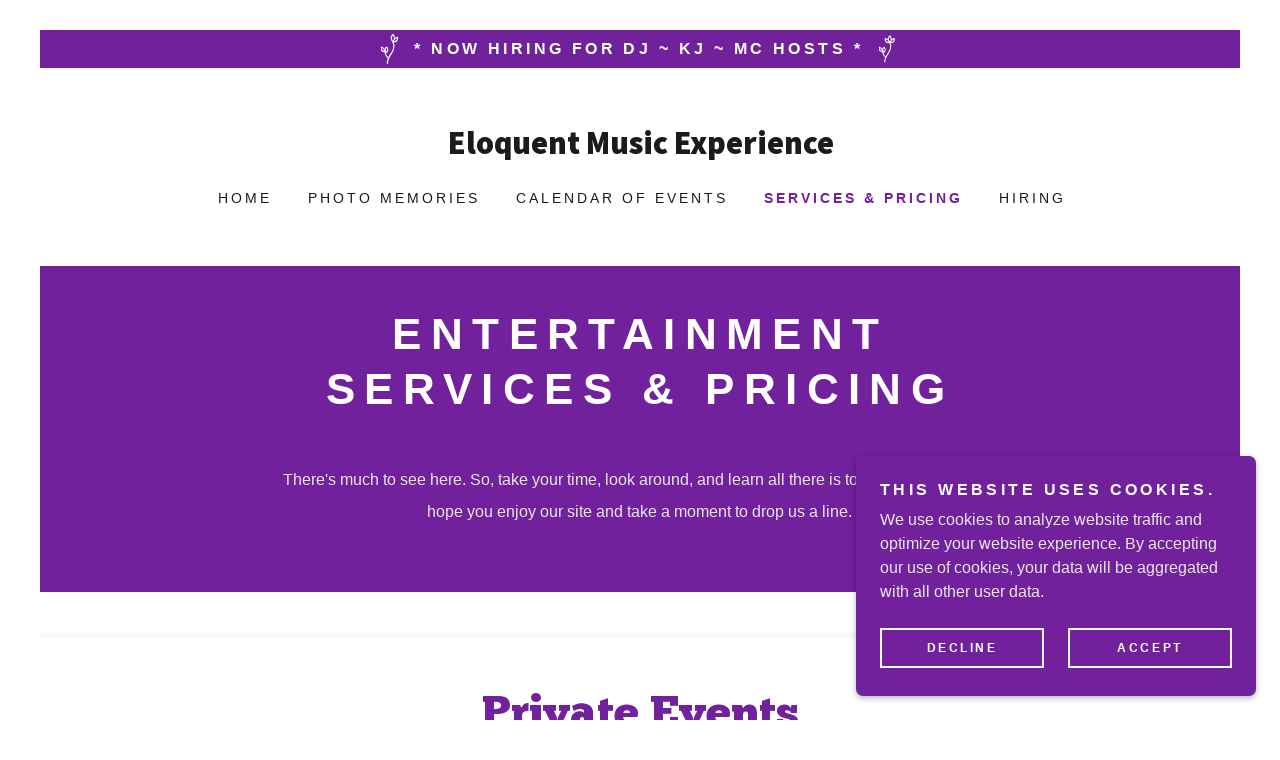

--- FILE ---
content_type: text/html;charset=utf-8
request_url: https://eloquentmusicexperience.com/services-%26-pricing
body_size: 21998
content:
<!DOCTYPE html><html lang="en-US"><head><link rel="icon" href="//img1.wsimg.com/isteam/ip/814c30e0-e60d-4a58-905c-d7b75d72bc48/favicon/f1e9db18-5e7d-429a-9661-22a39c3b9bf8.jpg/:/rs=w:16,h:16,m" sizes="16x16"/><link rel="icon" href="//img1.wsimg.com/isteam/ip/814c30e0-e60d-4a58-905c-d7b75d72bc48/favicon/f1e9db18-5e7d-429a-9661-22a39c3b9bf8.jpg/:/rs=w:24,h:24,m" sizes="24x24"/><link rel="icon" href="//img1.wsimg.com/isteam/ip/814c30e0-e60d-4a58-905c-d7b75d72bc48/favicon/f1e9db18-5e7d-429a-9661-22a39c3b9bf8.jpg/:/rs=w:32,h:32,m" sizes="32x32"/><link rel="icon" href="//img1.wsimg.com/isteam/ip/814c30e0-e60d-4a58-905c-d7b75d72bc48/favicon/f1e9db18-5e7d-429a-9661-22a39c3b9bf8.jpg/:/rs=w:48,h:48,m" sizes="48x48"/><link rel="icon" href="//img1.wsimg.com/isteam/ip/814c30e0-e60d-4a58-905c-d7b75d72bc48/favicon/f1e9db18-5e7d-429a-9661-22a39c3b9bf8.jpg/:/rs=w:64,h:64,m" sizes="64x64"/><meta charSet="utf-8"/><meta http-equiv="X-UA-Compatible" content="IE=edge"/><meta name="viewport" content="width=device-width, initial-scale=1"/><title>Services &amp; Pricing</title><meta name="author" content="Eloquent Music Experience"/><meta name="generator" content="Starfield Technologies; Go Daddy Website Builder 8.0.0000"/><link rel="manifest" href="/manifest.webmanifest"/><link rel="apple-touch-icon" sizes="57x57" href="//img1.wsimg.com/isteam/ip/814c30e0-e60d-4a58-905c-d7b75d72bc48/blob-be63a40.png/:/rs=w:57,h:57,m"/><link rel="apple-touch-icon" sizes="60x60" href="//img1.wsimg.com/isteam/ip/814c30e0-e60d-4a58-905c-d7b75d72bc48/blob-be63a40.png/:/rs=w:60,h:60,m"/><link rel="apple-touch-icon" sizes="72x72" href="//img1.wsimg.com/isteam/ip/814c30e0-e60d-4a58-905c-d7b75d72bc48/blob-be63a40.png/:/rs=w:72,h:72,m"/><link rel="apple-touch-icon" sizes="114x114" href="//img1.wsimg.com/isteam/ip/814c30e0-e60d-4a58-905c-d7b75d72bc48/blob-be63a40.png/:/rs=w:114,h:114,m"/><link rel="apple-touch-icon" sizes="120x120" href="//img1.wsimg.com/isteam/ip/814c30e0-e60d-4a58-905c-d7b75d72bc48/blob-be63a40.png/:/rs=w:120,h:120,m"/><link rel="apple-touch-icon" sizes="144x144" href="//img1.wsimg.com/isteam/ip/814c30e0-e60d-4a58-905c-d7b75d72bc48/blob-be63a40.png/:/rs=w:144,h:144,m"/><link rel="apple-touch-icon" sizes="152x152" href="//img1.wsimg.com/isteam/ip/814c30e0-e60d-4a58-905c-d7b75d72bc48/blob-be63a40.png/:/rs=w:152,h:152,m"/><link rel="apple-touch-icon" sizes="180x180" href="//img1.wsimg.com/isteam/ip/814c30e0-e60d-4a58-905c-d7b75d72bc48/blob-be63a40.png/:/rs=w:180,h:180,m"/><meta property="og:url" content="https://eloquentmusicexperience.com/services-%26-pricing"/>
<meta property="og:site_name" content="Eloquent Music Experience"/>
<meta property="og:title" content="Eloquent Music Experience"/>
<meta property="og:type" content="website"/>
<meta property="og:image" content="https://img1.wsimg.com/isteam/stock/20167"/>
<meta property="og:locale" content="en_US"/>
<meta name="twitter:card" content="summary"/>
<meta name="twitter:title" content="Eloquent Music Experience"/>
<meta name="twitter:image" content="https://img1.wsimg.com/isteam/stock/20167"/>
<meta name="twitter:image:alt" content="Eloquent Music Experience"/>
<meta name="theme-color" content="#71219c"/><style data-inline-fonts>/* cyrillic-ext */
@font-face {
  font-family: 'Source Sans Pro';
  font-style: normal;
  font-weight: 600;
  font-display: swap;
  src: url(https://img1.wsimg.com/gfonts/s/sourcesanspro/v23/6xKydSBYKcSV-LCoeQqfX1RYOo3i54rwmhduz8A.woff2) format('woff2');
  unicode-range: U+0460-052F, U+1C80-1C8A, U+20B4, U+2DE0-2DFF, U+A640-A69F, U+FE2E-FE2F;
}
/* cyrillic */
@font-face {
  font-family: 'Source Sans Pro';
  font-style: normal;
  font-weight: 600;
  font-display: swap;
  src: url(https://img1.wsimg.com/gfonts/s/sourcesanspro/v23/6xKydSBYKcSV-LCoeQqfX1RYOo3i54rwkxduz8A.woff2) format('woff2');
  unicode-range: U+0301, U+0400-045F, U+0490-0491, U+04B0-04B1, U+2116;
}
/* greek-ext */
@font-face {
  font-family: 'Source Sans Pro';
  font-style: normal;
  font-weight: 600;
  font-display: swap;
  src: url(https://img1.wsimg.com/gfonts/s/sourcesanspro/v23/6xKydSBYKcSV-LCoeQqfX1RYOo3i54rwmxduz8A.woff2) format('woff2');
  unicode-range: U+1F00-1FFF;
}
/* greek */
@font-face {
  font-family: 'Source Sans Pro';
  font-style: normal;
  font-weight: 600;
  font-display: swap;
  src: url(https://img1.wsimg.com/gfonts/s/sourcesanspro/v23/6xKydSBYKcSV-LCoeQqfX1RYOo3i54rwlBduz8A.woff2) format('woff2');
  unicode-range: U+0370-0377, U+037A-037F, U+0384-038A, U+038C, U+038E-03A1, U+03A3-03FF;
}
/* vietnamese */
@font-face {
  font-family: 'Source Sans Pro';
  font-style: normal;
  font-weight: 600;
  font-display: swap;
  src: url(https://img1.wsimg.com/gfonts/s/sourcesanspro/v23/6xKydSBYKcSV-LCoeQqfX1RYOo3i54rwmBduz8A.woff2) format('woff2');
  unicode-range: U+0102-0103, U+0110-0111, U+0128-0129, U+0168-0169, U+01A0-01A1, U+01AF-01B0, U+0300-0301, U+0303-0304, U+0308-0309, U+0323, U+0329, U+1EA0-1EF9, U+20AB;
}
/* latin-ext */
@font-face {
  font-family: 'Source Sans Pro';
  font-style: normal;
  font-weight: 600;
  font-display: swap;
  src: url(https://img1.wsimg.com/gfonts/s/sourcesanspro/v23/6xKydSBYKcSV-LCoeQqfX1RYOo3i54rwmRduz8A.woff2) format('woff2');
  unicode-range: U+0100-02BA, U+02BD-02C5, U+02C7-02CC, U+02CE-02D7, U+02DD-02FF, U+0304, U+0308, U+0329, U+1D00-1DBF, U+1E00-1E9F, U+1EF2-1EFF, U+2020, U+20A0-20AB, U+20AD-20C0, U+2113, U+2C60-2C7F, U+A720-A7FF;
}
/* latin */
@font-face {
  font-family: 'Source Sans Pro';
  font-style: normal;
  font-weight: 600;
  font-display: swap;
  src: url(https://img1.wsimg.com/gfonts/s/sourcesanspro/v23/6xKydSBYKcSV-LCoeQqfX1RYOo3i54rwlxdu.woff2) format('woff2');
  unicode-range: U+0000-00FF, U+0131, U+0152-0153, U+02BB-02BC, U+02C6, U+02DA, U+02DC, U+0304, U+0308, U+0329, U+2000-206F, U+20AC, U+2122, U+2191, U+2193, U+2212, U+2215, U+FEFF, U+FFFD;
}
/* cyrillic-ext */
@font-face {
  font-family: 'Source Sans Pro';
  font-style: normal;
  font-weight: 900;
  font-display: swap;
  src: url(https://img1.wsimg.com/gfonts/s/sourcesanspro/v23/6xKydSBYKcSV-LCoeQqfX1RYOo3iu4nwmhduz8A.woff2) format('woff2');
  unicode-range: U+0460-052F, U+1C80-1C8A, U+20B4, U+2DE0-2DFF, U+A640-A69F, U+FE2E-FE2F;
}
/* cyrillic */
@font-face {
  font-family: 'Source Sans Pro';
  font-style: normal;
  font-weight: 900;
  font-display: swap;
  src: url(https://img1.wsimg.com/gfonts/s/sourcesanspro/v23/6xKydSBYKcSV-LCoeQqfX1RYOo3iu4nwkxduz8A.woff2) format('woff2');
  unicode-range: U+0301, U+0400-045F, U+0490-0491, U+04B0-04B1, U+2116;
}
/* greek-ext */
@font-face {
  font-family: 'Source Sans Pro';
  font-style: normal;
  font-weight: 900;
  font-display: swap;
  src: url(https://img1.wsimg.com/gfonts/s/sourcesanspro/v23/6xKydSBYKcSV-LCoeQqfX1RYOo3iu4nwmxduz8A.woff2) format('woff2');
  unicode-range: U+1F00-1FFF;
}
/* greek */
@font-face {
  font-family: 'Source Sans Pro';
  font-style: normal;
  font-weight: 900;
  font-display: swap;
  src: url(https://img1.wsimg.com/gfonts/s/sourcesanspro/v23/6xKydSBYKcSV-LCoeQqfX1RYOo3iu4nwlBduz8A.woff2) format('woff2');
  unicode-range: U+0370-0377, U+037A-037F, U+0384-038A, U+038C, U+038E-03A1, U+03A3-03FF;
}
/* vietnamese */
@font-face {
  font-family: 'Source Sans Pro';
  font-style: normal;
  font-weight: 900;
  font-display: swap;
  src: url(https://img1.wsimg.com/gfonts/s/sourcesanspro/v23/6xKydSBYKcSV-LCoeQqfX1RYOo3iu4nwmBduz8A.woff2) format('woff2');
  unicode-range: U+0102-0103, U+0110-0111, U+0128-0129, U+0168-0169, U+01A0-01A1, U+01AF-01B0, U+0300-0301, U+0303-0304, U+0308-0309, U+0323, U+0329, U+1EA0-1EF9, U+20AB;
}
/* latin-ext */
@font-face {
  font-family: 'Source Sans Pro';
  font-style: normal;
  font-weight: 900;
  font-display: swap;
  src: url(https://img1.wsimg.com/gfonts/s/sourcesanspro/v23/6xKydSBYKcSV-LCoeQqfX1RYOo3iu4nwmRduz8A.woff2) format('woff2');
  unicode-range: U+0100-02BA, U+02BD-02C5, U+02C7-02CC, U+02CE-02D7, U+02DD-02FF, U+0304, U+0308, U+0329, U+1D00-1DBF, U+1E00-1E9F, U+1EF2-1EFF, U+2020, U+20A0-20AB, U+20AD-20C0, U+2113, U+2C60-2C7F, U+A720-A7FF;
}
/* latin */
@font-face {
  font-family: 'Source Sans Pro';
  font-style: normal;
  font-weight: 900;
  font-display: swap;
  src: url(https://img1.wsimg.com/gfonts/s/sourcesanspro/v23/6xKydSBYKcSV-LCoeQqfX1RYOo3iu4nwlxdu.woff2) format('woff2');
  unicode-range: U+0000-00FF, U+0131, U+0152-0153, U+02BB-02BC, U+02C6, U+02DA, U+02DC, U+0304, U+0308, U+0329, U+2000-206F, U+20AC, U+2122, U+2191, U+2193, U+2212, U+2215, U+FEFF, U+FFFD;
}
</style><style>.x{-ms-text-size-adjust:100%;-webkit-text-size-adjust:100%;-webkit-tap-highlight-color:rgba(0,0,0,0);margin:0;box-sizing:border-box}.x *,.x :after,.x :before{box-sizing:inherit}.x-el a[href^="mailto:"]:not(.x-el),.x-el a[href^="tel:"]:not(.x-el){color:inherit;font-size:inherit;text-decoration:inherit}.x-el-article,.x-el-aside,.x-el-details,.x-el-figcaption,.x-el-figure,.x-el-footer,.x-el-header,.x-el-hgroup,.x-el-main,.x-el-menu,.x-el-nav,.x-el-section,.x-el-summary{display:block}.x-el-audio,.x-el-canvas,.x-el-progress,.x-el-video{display:inline-block;vertical-align:baseline}.x-el-audio:not([controls]){display:none;height:0}.x-el-template{display:none}.x-el-a{background-color:transparent;color:inherit}.x-el-a:active,.x-el-a:hover{outline:0}.x-el-abbr[title]{border-bottom:1px dotted}.x-el-b,.x-el-strong{font-weight:700}.x-el-dfn{font-style:italic}.x-el-mark{background:#ff0;color:#000}.x-el-small{font-size:80%}.x-el-sub,.x-el-sup{font-size:75%;line-height:0;position:relative;vertical-align:baseline}.x-el-sup{top:-.5em}.x-el-sub{bottom:-.25em}.x-el-img{vertical-align:middle;border:0}.x-el-svg:not(:root){overflow:hidden}.x-el-figure{margin:0}.x-el-hr{box-sizing:content-box;height:0}.x-el-pre{overflow:auto}.x-el-code,.x-el-kbd,.x-el-pre,.x-el-samp{font-family:monospace,monospace;font-size:1em}.x-el-button,.x-el-input,.x-el-optgroup,.x-el-select,.x-el-textarea{color:inherit;font:inherit;margin:0}.x-el-button{overflow:visible}.x-el-button,.x-el-select{text-transform:none}.x-el-button,.x-el-input[type=button],.x-el-input[type=reset],.x-el-input[type=submit]{-webkit-appearance:button;cursor:pointer}.x-el-button[disabled],.x-el-input[disabled]{cursor:default}.x-el-button::-moz-focus-inner,.x-el-input::-moz-focus-inner{border:0;padding:0}.x-el-input{line-height:normal}.x-el-input[type=checkbox],.x-el-input[type=radio]{box-sizing:border-box;padding:0}.x-el-input[type=number]::-webkit-inner-spin-button,.x-el-input[type=number]::-webkit-outer-spin-button{height:auto}.x-el-input[type=search]{-webkit-appearance:textfield;box-sizing:content-box}.x-el-input[type=search]::-webkit-search-cancel-button,.x-el-input[type=search]::-webkit-search-decoration{-webkit-appearance:none}.x-el-textarea{border:0}.x-el-fieldset{border:1px solid silver;margin:0 2px;padding:.35em .625em .75em}.x-el-legend{border:0;padding:0}.x-el-textarea{overflow:auto}.x-el-optgroup{font-weight:700}.x-el-table{border-collapse:collapse;border-spacing:0}.x-el-td,.x-el-th{padding:0}.x{-webkit-font-smoothing:antialiased}.x-el-hr{border:0}.x-el-fieldset,.x-el-input,.x-el-select,.x-el-textarea{margin-top:0;margin-bottom:0}.x-el-fieldset,.x-el-input[type=email],.x-el-input[type=text],.x-el-textarea{width:100%}.x-el-input,.x-el-label{vertical-align:middle}.x-el-input{border-style:none;padding:.5em}.x-el-select:not([multiple]){vertical-align:middle}.x-el-textarea{line-height:1.75;padding:.5em}.x-el.d-none{display:none!important}.sideline-footer{margin-top:auto}.disable-scroll{touch-action:none;overflow:hidden;position:fixed;max-width:100vw}@keyframes loaderscale{0%{transform:scale(1);opacity:1}45%{transform:scale(.1);opacity:.7}80%{transform:scale(1);opacity:1}}.x-loader svg{display:inline-block}.x-loader svg:first-child{animation:loaderscale .75s cubic-bezier(.2,.68,.18,1.08) -.24s infinite}.x-loader svg:nth-child(2){animation:loaderscale .75s cubic-bezier(.2,.68,.18,1.08) -.12s infinite}.x-loader svg:nth-child(3){animation:loaderscale .75s cubic-bezier(.2,.68,.18,1.08) 0s infinite}.x-icon>svg{transition:transform .33s ease-in-out}.x-icon>svg.rotate-90{transform:rotate(-90deg)}.x-icon>svg.rotate90{transform:rotate(90deg)}.x-icon>svg.rotate-180{transform:rotate(-180deg)}.x-icon>svg.rotate180{transform:rotate(180deg)}.x-rt ol,.x-rt ul{text-align:left}.x-rt p{margin:0}.mte-inline-block{display:inline-block}@media only screen and (min-device-width:1025px){:root select,_::-webkit-full-page-media,_:future{font-family:sans-serif!important}}

</style>
<style>/*
This license can also be found at this permalink: https://www.fontsquirrel.com/license/ChunkFive

This Font Software is licensed under the SIL Open Font License, Version 1.1.
This license is copied below, and is also available with a FAQ at: http://scripts.sil.org/OFL

—————————————————————————————-
SIL OPEN FONT LICENSE Version 1.1 - 26 February 2007
—————————————————————————————-
*/
@import url('//img1.wsimg.com/blobby/go/font/Chunkfive/chunkfive.css');
@import url('');
/*
Copyright 2010, 2012, 2014 Adobe Systems Incorporated (http://www.adobe.com/), with Reserved Font Name Source.

This Font Software is licensed under the SIL Open Font License, Version 1.1.
This license is copied below, and is also available with a FAQ at: http://scripts.sil.org/OFL

—————————————————————————————-
SIL OPEN FONT LICENSE Version 1.1 - 26 February 2007
—————————————————————————————-
*/
</style>
<style data-glamor="cxs-default-sheet">.x .c1-1{letter-spacing:normal}.x .c1-2{text-transform:none}.x .c1-3{background-color:rgb(255, 255, 255)}.x .c1-4{width:100%}.x .c1-5 > div{position:relative}.x .c1-6 > div{overflow:hidden}.x .c1-7 > div{margin-top:auto}.x .c1-8 > div{margin-right:auto}.x .c1-9 > div{margin-bottom:auto}.x .c1-a > div{margin-left:auto}.x .c1-g{padding-left:40px}.x .c1-h{padding-right:40px}.x .c1-i{font-family:Helvetica, arial, sans-serif}.x .c1-j{font-size:16px}.x .c1-q{padding-top:56px}.x .c1-r{padding-bottom:56px}.x .c1-s{padding:30px 0 0 !important}.x .c1-t{position:relative}.x .c1-u{overflow:visible}.x .c1-y{max-width:initial}.x .c1-z{margin-top:initial}.x .c1-10{margin-right:initial}.x .c1-11{margin-bottom:initial}.x .c1-12{margin-left:initial}.x .c1-13{display:none}.x .c1-15{background-color:rgb(113, 33, 156)}.x .c1-16{padding-top:4px}.x .c1-17{padding-bottom:4px}.x .c1-18{transition:all .5s}.x .c1-19{z-index:1}.x .c1-1c{text-decoration:none}.x .c1-1d{cursor:pointer}.x .c1-1e{margin-left:auto}.x .c1-1f{margin-right:auto}.x .c1-1g{padding-left:24px}.x .c1-1h{padding-right:24px}.x .c1-1i{max-width:100%}.x .c1-1j{display:flex}.x .c1-1k{align-items:center}.x .c1-1l{justify-content:center}.x .c1-1q{color:rgb(255, 255, 255)}.x .c1-1r{height:30px}.x .c1-1s{max-width:20px}.x .c1-1t{padding-left:8px}.x .c1-1u{padding-right:8px}.x .c1-1v{letter-spacing:0.214em}.x .c1-1w{text-transform:uppercase}.x .c1-1x{word-wrap:break-word}.x .c1-1y{overflow-wrap:break-word}.x .c1-1z{line-height:1.5}.x .c1-20{margin-top:0}.x .c1-21{margin-bottom:0}.x .c1-22{text-wrap:pretty}.x .c1-23{text-align:center}.x .c1-24{font-weight:700}.x .c1-25{padding-left:4px}.x .c1-26{padding-right:4px}.x .c1-2d{padding-top:32px}.x .c1-2e{padding-bottom:32px}.x .c1-2f{flex:1}.x .c1-2g{justify-content:space-between}.x .c1-2h{padding-top:24px}.x .c1-2i{justify-content:flex-start}.x .c1-2j{width:30%}.x .c1-2k{width:40%}.x .c1-2l{display:inline-block}.x .c1-2m{font-family:'Chunkfive', arial, helvetica, sans-serif}.x .c1-2r{letter-spacing:inherit}.x .c1-2s{text-transform:inherit}.x .c1-2t{display:inline}.x .c1-2u{border-top:0px}.x .c1-2v{border-right:0px}.x .c1-2w{border-bottom:0px}.x .c1-2x{border-left:0px}.x .c1-2y{color:rgb(113, 33, 156)}.x .c1-2z{font-weight:inherit}.x .c1-30:hover{color:rgb(107, 31, 148)}.x .c1-31:active{color:rgb(75, 19, 105)}.x .c1-32{letter-spacing:0}.x .c1-33{line-height:1.2}.x .c1-34{text-indent:1px}.x .c1-35{width:fit-content}.x .c1-36{font-family:'Source Sans Pro', arial, sans-serif}.x .c1-37{color:rgb(27, 27, 27)}.x .c1-38{font-size:28px}.x .c1-39{font-weight:900}.x .c1-3f{word-wrap:normal !important}.x .c1-3g{overflow-wrap:normal !important}.x .c1-3h{width:auto}.x .c1-3i{visibility:hidden}.x .c1-3j{position:absolute}.x .c1-3k{left:0px}.x .c1-3l{font-size:32px}.x .c1-3q{font-size:22px}.x .c1-3v{justify-content:flex-end}.x .c1-3w{padding-bottom:24px}.x .c1-3x{line-height:24px}.x .c1-3y{margin-left:0}.x .c1-3z{margin-right:0}.x .c1-40{-webkit-margin-before:0}.x .c1-41{-webkit-margin-after:0}.x .c1-42{-webkit-padding-start:0}.x .c1-43{padding-top:0}.x .c1-44{padding-right:0}.x .c1-45{padding-bottom:0}.x .c1-46{padding-left:0}.x .c1-47{color:rgb(94, 94, 94)}.x .c1-48{margin-bottom:none}.x .c1-49{list-style:none}.x .c1-4a{vertical-align:top}.x .c1-4b{padding-left:32px}.x .c1-4c{white-space:nowrap}.x .c1-4d:first-child{margin-left:0}.x .c1-4e:first-child{padding-left:0}.x .c1-4f{display:block}.x .c1-4g{text-indent:4px}.x .c1-4h{margin-left:-6px}.x .c1-4i{margin-right:-6px}.x .c1-4j{margin-top:-6px}.x .c1-4k{margin-bottom:-6px}.x .c1-4l{padding-left:6px}.x .c1-4m{padding-right:6px}.x .c1-4n{padding-top:6px}.x .c1-4o{padding-bottom:6px}.x .c1-4p{font-size:14px}.x .c1-4q{font-weight:400}.x .c1-4r:active{color:rgb(113, 33, 156)}.x .c1-4w{color:inherit}.x .c1-4x{transition:transform .33s ease-in-out}.x .c1-4y{transform:rotate(0deg)}.x .c1-4z{vertical-align:middle}.x .c1-50{padding-top:16px}.x .c1-51{padding-bottom:16px}.x .c1-52{padding-left:16px}.x .c1-53{padding-right:16px}.x .c1-54{border-radius:4px}.x .c1-55{box-shadow:0 3px 6px 3px rgba(0,0,0,0.24)}.x .c1-56{right:0px}.x .c1-57{top:32px}.x .c1-58{max-height:45vh}.x .c1-59{overflow-y:auto}.x .c1-5a{z-index:1003}.x .c1-5d{text-align:left}.x .c1-5e:last-child{margin-bottom:0}.x .c1-5f{margin-top:8px}.x .c1-5g{margin-bottom:8px}.x .c1-5i{width:15%}.x .c1-5j{[object -object]:0px}.x .c1-5k:hover{color:rgb(113, 33, 156)}.x .c1-5l{width:70%}.x .c1-5m{position:fixed}.x .c1-5n{top:0px}.x .c1-5o{height:100%}.x .c1-5p{z-index:10002}.x .c1-5q{padding-top:100px}.x .c1-5r{-webkit-overflow-scrolling:touch}.x .c1-5s{transform:translateX(-249vw)}.x .c1-5t{overscroll-behavior:contain}.x .c1-5u{box-shadow:0 2px 6px 0px rgba(0,0,0,0.2)}.x .c1-5v{transition:transform .3s ease-in-out}.x .c1-5w{overflow:hidden}.x .c1-5x{flex-direction:column}.x .c1-5y{line-height:1.3em}.x .c1-5z{font-style:normal}.x .c1-60{top:15px}.x .c1-61{right:15px}.x .c1-62{overflow-x:hidden}.x .c1-63{overscroll-behavior:none}.x .c1-64{margin-bottom:32px}.x .c1-65 > :not(:first-child){margin-top:16px}.x .c1-66{border-color:rgba(185, 185, 185, 0.5)}.x .c1-67{border-bottom-width:0px}.x .c1-68{border-bottom-style:solid}.x .c1-69:last-child{border-bottom:0}.x .c1-6a{padding-left:56px}.x .c1-6b{min-width:200px}.x .c1-6d{padding:40px 0px !important}.x .c1-6f{box-sizing:border-box}.x .c1-6g{flex-direction:row}.x .c1-6h{flex-wrap:wrap}.x .c1-6i{margin-right:-12px}.x .c1-6j{margin-left:-12px}.x .c1-6o{flex-grow:1}.x .c1-6p{flex-shrink:1}.x .c1-6q{flex-basis:0%}.x .c1-6r{padding-right:12px}.x .c1-6s{padding-left:12px}.x .c1-73 > *{max-width:100%}.x .c1-74 > :nth-child(n){margin-bottom:24px}.x .c1-75  > :last-child{margin-bottom:0 !important}.x .c1-78{line-height:1.25}.x .c1-79{min-width:100%}.x .c1-7a{line-height:32px}.x .c1-7b > p > ol{text-align:left}.x .c1-7c > p > ol{display:block}.x .c1-7d > p > ol{padding-left:1.3em}.x .c1-7e > p > ol{margin-left:16px}.x .c1-7f > p > ol{margin-right:16px}.x .c1-7g > p > ol{margin-top:auto}.x .c1-7h > p > ol{margin-bottom:auto}.x .c1-7i > p > ol{text-wrap:pretty}.x .c1-7j > p > ul{text-align:left}.x .c1-7k > p > ul{display:block}.x .c1-7l > p > ul{padding-left:1.3em}.x .c1-7m > p > ul{margin-left:16px}.x .c1-7n > p > ul{margin-right:16px}.x .c1-7o > p > ul{margin-top:auto}.x .c1-7p > p > ul{margin-bottom:auto}.x .c1-7q > p > ul{text-wrap:pretty}.x .c1-7r > ul{text-align:left}.x .c1-7s > ul{display:block}.x .c1-7t > ul{padding-left:1.3em}.x .c1-7u > ul{margin-left:16px}.x .c1-7v > ul{margin-right:16px}.x .c1-7w > ul{margin-top:auto}.x .c1-7x > ul{margin-bottom:auto}.x .c1-7y > ul{text-wrap:pretty}.x .c1-7z > ol{text-align:left}.x .c1-80 > ol{display:block}.x .c1-81 > ol{padding-left:1.3em}.x .c1-82 > ol{margin-left:16px}.x .c1-83 > ol{margin-right:16px}.x .c1-84 > ol{margin-top:auto}.x .c1-85 > ol{margin-bottom:auto}.x .c1-86 > ol{text-wrap:pretty}.x .c1-87 > p{padding-bottom:24px}.x .c1-88 > p > a{padding-bottom:24px}.x .c1-89  > p{line-height:32px}.x .c1-8a{color:rgb(232, 231, 234)}.x .c1-8b{font-size:inherit !important}.x .c1-8c{line-height:inherit}.x .c1-8d{font-style:italic}.x .c1-8e{text-decoration:line-through}.x .c1-8f{text-decoration:underline}.x .c1-8g{opacity:0.02}.x .c1-8h{border-color:rgb(204, 156, 245)}.x .c1-8i{border-bottom-width:3px}.x .c1-8j{border-style:solid}.x .c1-8k{margin-bottom:48px}.x .c1-8l{border-top-width:3px}.x .c1-8m{border-right-width:3px}.x .c1-8n{border-left-width:3px}.x .c1-8p{line-height:1.4}.x .c1-8q{margin-bottom:40px}.x .c1-8r{letter-spacing:unset}.x .c1-8s{text-transform:unset}.x .c1-8t{margin-bottom:-24px}.x .c1-8v{flex-basis:100%}.x .c1-90{margin-bottom:24px}.x .c1-91{letter-spacing:1px}.x .c1-92{margin-top:4px}.x .c1-93{color:rgb(89, 89, 89)}.x .c1-94{-moz-column-gap:40px}.x .c1-95{-webkit-column-gap:40px}.x .c1-96{column-gap:40px}.x .c1-97{-webkit-column-break-inside:avoid}.x .c1-98{break-inside:avoid-column}.x .c1-99{display:table}.x .c1-9b{text-indent:2px}.x .c1-9e{line-height:1}.x .c1-9f{max-width:none}.x .c1-9m{margin-top:32px}.x .c1-9n{flex-basis:83.33333333333334%}.x .c1-9o{max-width:83.33333333333334%}.x .c1-9p{margin-left:8.333333333333332%}.x .c1-9q{color:rgb(238, 237, 239)}.x .c1-9r{background-color:rgb(251, 248, 254)}.x .c1-9s{background-color:rgb(97, 27, 134)}.x .c1-9t{border-color:rgb(197, 138, 243)}.x .c1-9u{color:rgb(82, 82, 82)}.x .c1-9v{color:rgb(21, 21, 21)}.x .c1-9w{color:rgb(87, 87, 87)}.x .c1-9x{padding-top:48px}.x .c1-9y{padding-bottom:48px}.x .c1-9z{padding-right:0px}.x .c1-a0{padding-left:0px}.x .c1-a2{flex-grow:3}.x .c1-a6{padding-left:none}.x .c1-a7{padding-right:none}.x .c1-a8{row-gap:0px}.x .c1-a9{column-gap:0px}.x .c1-aa [data-typography]{color:inherit}.x .c1-ab:hover{color:rgb(97, 27, 135)}.x .c1-ac:active{color:rgb(66, 16, 93)}.x .c1-ad{margin-top:24px}.x .c1-ag{margin-bottom:4px}.x .c1-ah{list-style-type:none}.x .c1-aj{padding-top:8px}.x .c1-ak{padding-bottom:8px}.x .c1-an{right:0px}.x .c1-ao{z-index:10000}.x .c1-ap{height:auto}.x .c1-aq{border-radius:0px}.x .c1-ar{transition:all 1s ease-in}.x .c1-as{box-shadow:0 2px 6px 0px rgba(0,0,0,0.3)}.x .c1-at{contain:content}.x .c1-au{bottom:-500px}.x .c1-b2{max-height:300px}.x .c1-b4{word-break:break-word}.x .c1-b5{flex-basis:50%}.x .c1-b6{min-height:40px}.x .c1-b7{background-color:transparent}.x .c1-b8{border-color:currentColor}.x .c1-b9{border-top-width:2px}.x .c1-ba{border-right-width:2px}.x .c1-bb{border-bottom-width:2px}.x .c1-bc{border-left-width:2px}.x .c1-bd{text-shadow:none}.x .c1-be{font-size:12px}.x .c1-bf:nth-child(2){margin-left:24px}.x .c1-bg:hover{color:rgb(48, 48, 48)}.x .c1-bh:hover{background-color:rgb(255, 255, 255)}.x .c1-bi:hover{border-color:rgb(255, 255, 255)}.x .c1-bo{right:24px}.x .c1-bp{bottom:24px}.x .c1-bq{z-index:9999}.x .c1-br{width:65px}.x .c1-bs{height:65px}</style>
<style data-glamor="cxs-xs-sheet">@media (max-width: 767px){.x .c1-k{padding-left:0px}}@media (max-width: 767px){.x .c1-l{padding-right:0px}}@media (max-width: 767px){.x .c1-v{padding-top:40px}}@media (max-width: 767px){.x .c1-w{padding-bottom:40px}}@media (max-width: 767px){.x .c1-x{padding:24px 8px 24px 8px !important}}@media (max-width: 767px){.x .c1-2n{width:100%}}@media (max-width: 767px){.x .c1-2o{display:flex}}@media (max-width: 767px){.x .c1-2p{justify-content:center}}@media (max-width: 767px){.x .c1-6e{padding:40px 24px !important}}@media (max-width: 767px){.x .c1-76 > :nth-child(n){margin-bottom:24px}}@media (max-width: 767px){.x .c1-77  > :last-child{margin-bottom:0 !important}}@media (max-width: 767px){.x .c1-8o{margin-bottom:24px}}@media (max-width: 767px){.x .c1-a1{padding:32px 8px 32px 8px !important}}@media (max-width: 767px){.x .c1-ai{flex-direction:column}}@media (max-width: 767px){.x .c1-al{padding-top:4px}}@media (max-width: 767px){.x .c1-am{padding-bottom:4px}}</style>
<style data-glamor="cxs-sm-sheet">@media (min-width: 768px){.x .c1-b > div{max-width:100%}}@media (min-width: 768px){.x .c1-m{font-size:16px}}@media (min-width: 768px){.x .c1-1m{width:100%}}@media (min-width: 768px) and (max-width: 1023px){.x .c1-2q{width:100%}}@media (min-width: 768px){.x .c1-3a{font-size:30px}}@media (min-width: 768px){.x .c1-3m{font-size:38px}}@media (min-width: 768px){.x .c1-3r{font-size:22px}}@media (min-width: 768px){.x .c1-4s{font-size:14px}}@media (min-width: 768px) and (max-width: 1023px){.x .c1-5c{right:0px}}@media (min-width: 768px){.x .c1-6k{margin-top:0}}@media (min-width: 768px){.x .c1-6l{margin-right:-24px}}@media (min-width: 768px){.x .c1-6m{margin-bottom:0}}@media (min-width: 768px){.x .c1-6n{margin-left:-24px}}@media (min-width: 768px){.x .c1-6t{margin-left:8.333333333333332%}}@media (min-width: 768px){.x .c1-6u{flex-basis:83.33333333333334%}}@media (min-width: 768px){.x .c1-6v{max-width:83.33333333333334%}}@media (min-width: 768px){.x .c1-6w{padding-top:0}}@media (min-width: 768px){.x .c1-6x{padding-right:24px}}@media (min-width: 768px){.x .c1-6y{padding-bottom:0}}@media (min-width: 768px){.x .c1-6z{padding-left:24px}}@media (min-width: 768px){.x .c1-8u{margin-bottom:-48px}}@media (min-width: 768px){.x .c1-8w{margin-left:16.666666666666664%}}@media (min-width: 768px){.x .c1-8x{flex-basis:66.66666666666666%}}@media (min-width: 768px){.x .c1-8y{max-width:66.66666666666666%}}@media (min-width: 768px){.x .c1-8z{padding-bottom:48px}}@media (min-width: 768px){.x .c1-9a{flex-direction:row}}@media (min-width: 768px){.x .c1-9c{min-width:0}}@media (min-width: 768px){.x .c1-9d{max-width:65%}}@media (min-width: 768px){.x .c1-9g{max-width:25%}}@media (min-width: 768px){.x .c1-9h{text-align:right}}@media (min-width: 768px){.x .c1-9i{margin-right:0}}@media (min-width: 768px){.x .c1-9j{margin-left:0}}@media (min-width: 768px){.x .c1-9k{flex-basis:75%}}@media (min-width: 768px){.x .c1-9l{max-width:75%}}@media (min-width: 768px){.x .c1-av{width:400px}}@media (min-width: 768px){.x .c1-aw{max-height:500px}}@media (min-width: 768px){.x .c1-ax{border-radius:7px}}@media (min-width: 768px){.x .c1-ay{margin-top:24px}}@media (min-width: 768px){.x .c1-az{margin-right:24px}}@media (min-width: 768px){.x .c1-b0{margin-bottom:24px}}@media (min-width: 768px){.x .c1-b1{margin-left:24px}}@media (min-width: 768px){.x .c1-b3{max-height:200px}}@media (min-width: 768px){.x .c1-bj{width:auto}}@media (min-width: 768px){.x .c1-bk{font-size:12px}}</style>
<style data-glamor="cxs-md-sheet">@media (min-width: 1024px){.x .c1-c > div{max-width:1440px}}@media (min-width: 1024px){.x .c1-d > div{width:100%}}@media (min-width: 1024px){.x .c1-n{font-size:16px}}@media (min-width: 1024px){.x .c1-14{display:block}}@media (min-width: 1024px){.x .c1-1a{transition:filter 0.6s}}@media (min-width: 1024px){.x .c1-1b:hover{filter:invert(.2)}}@media (min-width: 1024px){.x .c1-1n{width:984px}}@media (min-width: 1024px){.x .c1-27{padding-left:8px}}@media (min-width: 1024px){.x .c1-28{padding-right:8px}}@media (min-width: 1024px){.x .c1-29{margin-left:0px}}@media (min-width: 1024px){.x .c1-2a{margin-right:0px}}@media (min-width: 1024px){.x .c1-2b{padding-left:0px}}@media (min-width: 1024px){.x .c1-2c{padding-right:0px}}@media (min-width: 1024px){.x .c1-3b{margin-bottom:0px}}@media (min-width: 1024px){.x .c1-3c{font-size:30px}}@media (min-width: 1024px){.x .c1-3n{font-size:38px}}@media (min-width: 1024px){.x .c1-3s{font-size:22px}}@media (min-width: 1024px){.x .c1-4t{font-size:14px}}@media (min-width: 1024px) and (max-width: 1279px){.x .c1-5b{right:0px}}@media (min-width: 1024px){.x .c1-5h{display:none}}@media (min-width: 1024px){.x .c1-6c{min-width:300px}}@media (min-width: 1024px){.x .c1-70{margin-left:16.666666666666664%}}@media (min-width: 1024px){.x .c1-71{flex-basis:66.66666666666666%}}@media (min-width: 1024px){.x .c1-72{max-width:66.66666666666666%}}@media (min-width: 1024px){.x .c1-a3{flex-basis:0%}}@media (min-width: 1024px){.x .c1-a4{max-width:none}}@media (min-width: 1024px){.x .c1-a5{text-align:left}}@media (min-width: 1024px){.x .c1-ae{text-align:right}}@media (min-width: 1024px){.x .c1-af{margin-top:0}}@media (min-width: 1024px){.x .c1-bl{font-size:12px}}@media (min-width: 1024px){.x .c1-bt{z-index:9999}}</style>
<style data-glamor="cxs-lg-sheet">@media (min-width: 1280px){.x .c1-e > div{max-width:1440px}}@media (min-width: 1280px){.x .c1-f > div{width:100%}}@media (min-width: 1280px){.x .c1-o{font-size:16px}}@media (min-width: 1280px){.x .c1-1o{width:1160px}}@media (min-width: 1280px){.x .c1-3d{font-size:32px}}@media (min-width: 1280px){.x .c1-3o{font-size:44px}}@media (min-width: 1280px){.x .c1-3t{font-size:22px}}@media (min-width: 1280px){.x .c1-4u{font-size:14px}}@media (min-width: 1280px){.x .c1-bm{font-size:12px}}</style>
<style data-glamor="cxs-xl-sheet">@media (min-width: 1536px){.x .c1-p{font-size:18px}}@media (min-width: 1536px){.x .c1-1p{width:1280px}}@media (min-width: 1536px){.x .c1-3e{font-size:36px}}@media (min-width: 1536px){.x .c1-3p{font-size:48px}}@media (min-width: 1536px){.x .c1-3u{font-size:24px}}@media (min-width: 1536px){.x .c1-4v{font-size:16px}}@media (min-width: 1536px){.x .c1-bn{font-size:14px}}</style>
<style>@keyframes opacity-bounce { 
      0% {opacity: 0;transform: translateY(100%); } 
      60% { transform: translateY(-20%); } 
      100% { opacity: 1; transform: translateY(0); }
    }</style>
<style>.gd-ad-flex-parent {
          animation-name: opacity-bounce; 
          animation-duration: 800ms; 
          animation-delay: 400ms; 
          animation-fill-mode: forwards; 
          animation-timing-function: ease; 
          opacity: 0;</style>
<style>@keyframes draw { to { stroke-dashoffset: 0; } }</style>
<style>.page-inner { background-color: rgb(251, 248, 254); min-height: 100vh; }</style>
<script>"use strict";

if ('serviceWorker' in navigator) {
  window.addEventListener('load', function () {
    navigator.serviceWorker.register('/sw.js');
  });
}</script></head>
<body class="x  x-fonts-chunkfive  x-fonts-source-sans-pro"><div id="layout-814-c-30-e-0-e-60-d-4-a-58-905-c-d-7-b-75-d-72-bc-48" class="layout layout-layout layout-layout-layout-23 locale-en-US lang-en"><div data-ux="Page" id="page-48448" class="x-el x-el-div x-el c1-1 c1-2 c1-3 c1-4 c1-5 c1-6 c1-7 c1-8 c1-9 c1-a c1-b c1-c c1-d c1-e c1-f c1-g c1-h c1-i c1-j c1-k c1-l c1-m c1-n c1-o c1-p c1-1 c1-2 c1-i c1-j c1-m c1-n c1-o c1-p"><div data-ux="Block" class="x-el x-el-div page-inner c1-1 c1-2 c1-i c1-j c1-m c1-n c1-o c1-p"><div id="3ee497fe-4eda-4816-a5a3-1f8664675cad" class="widget widget-header widget-header-header-9"><div data-ux="Header" role="main" data-aid="HEADER_WIDGET" id="n-48449" class="x-el x-el-div x-el x-el c1-1 c1-2 c1-i c1-j c1-m c1-n c1-o c1-p c1-1 c1-2 c1-3 c1-i c1-j c1-m c1-n c1-o c1-p c1-1 c1-2 c1-i c1-j c1-m c1-n c1-o c1-p"><div> <div id="freemium-ad-48450"></div><section data-ux="Section" data-aid="HEADER_SECTION" class="x-el x-el-section c1-1 c1-2 c1-3 c1-q c1-r c1-s c1-t c1-u c1-i c1-j c1-v c1-w c1-x c1-m c1-n c1-o c1-p"><div data-ux="Block" class="x-el x-el-div c1-1 c1-2 c1-y c1-z c1-10 c1-11 c1-12 c1-i c1-j c1-m c1-n c1-o c1-p"><div data-ux="Block" class="x-el x-el-div c1-1 c1-2 c1-13 c1-i c1-j c1-m c1-14 c1-n c1-o c1-p"></div><div role="banner" data-ux="PromoBannerSeasonal" data-aid="BANNER_RENDERED" class="x-el x-el-div c1-1 c1-2 c1-15 c1-16 c1-17 c1-18 c1-t c1-19 c1-i c1-j c1-m c1-1a c1-n c1-1b c1-o c1-p"><a data-ux="Element" href="/hiring" target="" rel="" data-page="749d128c-e65a-4ea6-ae4f-61736af7295e" aria-label="  *  Now Hiring for DJ ~ KJ ~ MC Hosts  *  " class="x-el x-el-a c1-1 c1-2 c1-1c c1-1d c1-i c1-j c1-m c1-n c1-o c1-p"><div data-ux="PromoBannerContainer" class="x-el x-el-div c1-1 c1-2 c1-1e c1-1f c1-1g c1-1h c1-1i c1-1j c1-1k c1-1l c1-i c1-j c1-1m c1-m c1-1n c1-n c1-1o c1-o c1-1p c1-p"><svg data-ux="SVG" viewBox="0 0 14.57 25.34" dataAids="SEASONAL_SPRING_LEFT_ICON_RENDERED" class="x-el x-el-svg c1-1 c1-2 c1-1q c1-1r c1-1s c1-i c1-j c1-m c1-n c1-o c1-p"><g stroke="currentColor" fill="none" stroke-width="1" stroke-linejoin="round" stroke-dashoffset="100" stroke-dasharray="100"><path d="M5.59,25.25s-1-2.64,3.69-9.59A9.2,9.2,0,0,0,11,9.56,7.62,7.62,0,0,0,9.67,6,4.45,4.45,0,0,1,9,2.3a4,4,0,0,1,1.31-2,6,6,0,0,1,1,2.13A7,7,0,0,1,11.41,4a3.24,3.24,0,0,1-.65,1.69,2.63,2.63,0,0,1-.49.57s4.27,1.61,4-3.46c0,0-2.61.74-3.08,2" style="animation:draw 5s linear forwards;animation-delay:0.5s"></path><g style="animation:draw 5s linear forwards;animation-delay:2.5s"><path d="M6.55,20.62s-2.5-2.14-2.88-4.38a13.09,13.09,0,0,0-.8-2.86A4.36,4.36,0,0,0,.36,11.07s-.94,4.34,2.71,3.59"></path><path d="M3.87,15.91s-1.05-4,1.07-4.84a3.59,3.59,0,0,1,.78,2.74A2.66,2.66,0,0,1,3.87,15.91Z"></path></g></g></svg><div data-ux="Block" class="x-el x-el-div c1-1 c1-2 c1-1t c1-1u c1-i c1-j c1-m c1-n c1-o c1-p"><p data-style-fixed="true" data-ux="PromoBannerText" data-aid="BANNER_TEXT_RENDERED" data-typography="HeadingDelta" class="x-el x-el-p c1-1v c1-1w c1-1x c1-1y c1-1z c1-20 c1-21 c1-22 c1-23 c1-i c1-1q c1-j c1-24 c1-25 c1-26 c1-m c1-27 c1-28 c1-n c1-o c1-p">  *  Now Hiring for DJ ~ KJ ~ MC Hosts  *  </p></div><svg data-ux="SVG" viewBox="0 0 18.76 25.34" dataAids="SEASONAL_SPRING_RIGHT_ICON_RENDERED" class="x-el x-el-svg c1-1 c1-2 c1-1q c1-1r c1-1s c1-i c1-j c1-m c1-n c1-o c1-p"><g stroke="currentColor" fill="none" stroke-width="1" stroke-linejoin="round" stroke-dashoffset="100" stroke-dasharray="100"><g style="animation:draw 5s linear forwards"><path d="M8.91,2.38A7,7,0,0,0,8.76,4a3.24,3.24,0,0,0,.65,1.69,2.63,2.63,0,0,0,.49.57s-4.27,1.61-4-3.46c0,0,2.61.74,3.08,2"></path><path d="M5.59,25.25s-1-2.64,3.69-9.59A9.2,9.2,0,0,0,11,9.56,7.62,7.62,0,0,0,9.67,6,4.45,4.45,0,0,1,9,2.3a4,4,0,0,1,1.31-2,6,6,0,0,1,1,2.13A7,7,0,0,1,11.41,4a3.24,3.24,0,0,1-.65,1.69,2.63,2.63,0,0,1-.49.57s4.27,1.61,4-3.46c0,0-2.61.74-3.08,2"></path></g><g style="animation:draw 5s linear forwards;animation-delay:2s"><path d="M6.55,20.62s-2.5-2.14-2.88-4.38a13.09,13.09,0,0,0-.8-2.86A4.36,4.36,0,0,0,.36,11.07s-.94,4.34,2.71,3.59"></path><path d="M3.87,15.91s-1.05-4,1.07-4.84a3.59,3.59,0,0,1,.78,2.74A2.66,2.66,0,0,1,3.87,15.91Z"></path></g><g style="animation:draw 5s linear forwards;animation-delay:4s"><path d="M14.23,12.86S17,9.78,15.46,8.06a3.59,3.59,0,0,0-1.93,2.09A2.66,2.66,0,0,0,14.23,12.86Z"></path><path d="M8.68,16.63s3.2-.78,4.55-2.61a13.09,13.09,0,0,1,2-2.19,4.36,4.36,0,0,1,3.28-.92s-1.12,4.29-4,2"></path></g></g></svg></div></a></div><div data-ux="Container" class="x-el x-el-div c1-1 c1-2 c1-1e c1-1f c1-1g c1-1h c1-1i c1-t c1-i c1-j c1-m c1-29 c1-2a c1-2b c1-2c c1-n c1-o c1-p"><div data-ux="Block" class="x-el x-el-div c1-1 c1-2 c1-13 c1-i c1-j c1-m c1-14 c1-n c1-o c1-p"><nav data-ux="Block" class="x-el x-el-nav c1-1 c1-2 c1-4 c1-2d c1-2e c1-i c1-j c1-m c1-n c1-o c1-p"><div data-ux="Block" class="x-el x-el-div c1-1 c1-2 c1-2f c1-1j c1-2g c1-1k c1-2h c1-i c1-j c1-m c1-n c1-o c1-p"><div data-ux="Block" class="x-el x-el-div c1-1 c1-2 c1-1j c1-2i c1-2j c1-i c1-j c1-m c1-n c1-o c1-p"></div><div data-ux="Block" class="x-el x-el-div c1-1 c1-2 c1-1l c1-23 c1-2k c1-i c1-j c1-m c1-n c1-o c1-p"><div data-ux="Block" data-aid="HEADER_LOGO_RENDERED" class="x-el x-el-div c1-2l c1-2m c1-4 c1-j c1-2n c1-2o c1-2p c1-2q c1-m c1-n c1-o c1-p"><a rel="" role="link" aria-haspopup="menu" data-ux="Link" data-page="b1cf24cf-c461-4126-a3f6-676c5e14c4c5" title="Eloquent Music Experience" href="/" data-typography="LinkAlpha" class="x-el x-el-a c1-2r c1-2s c1-1c c1-1x c1-1y c1-2t c1-1d c1-2u c1-2v c1-2w c1-2x c1-1i c1-4 c1-i c1-2y c1-j c1-2z c1-30 c1-31 c1-m c1-n c1-o c1-p" data-tccl="ux2.HEADER.header9.Logo.Default.Link.Default.48452.click,click"><div data-ux="Block" id="logo-container-48453" class="x-el x-el-div c1-1 c1-2 c1-2l c1-4 c1-t c1-i c1-j c1-m c1-n c1-o c1-p"><h3 role="heading" aria-level="3" data-ux="LogoHeading" id="logo-text-48454" data-aid="HEADER_LOGO_TEXT_RENDERED" headerTreatment="" data-typography="LogoAlpha" class="x-el x-el-h3 c1-32 c1-2 c1-1x c1-1y c1-33 c1-1e c1-1f c1-20 c1-21 c1-34 c1-1i c1-23 c1-35 c1-2l c1-36 c1-37 c1-38 c1-39 c1-3a c1-3b c1-3c c1-3d c1-3e">Eloquent Music Experience</h3><span role="heading" aria-level="NaN" data-ux="scaler" data-size="xxlarge" data-scaler-id="scaler-logo-container-48453" aria-hidden="true" data-typography="LogoAlpha" class="x-el x-el-span c1-32 c1-2 c1-3f c1-3g c1-33 c1-1e c1-1f c1-20 c1-21 c1-1i c1-23 c1-3h c1-13 c1-36 c1-3i c1-3j c1-u c1-3k c1-3l c1-37 c1-39 c1-3m c1-3b c1-3n c1-3o c1-3p">Eloquent Music Experience</span><span role="heading" aria-level="NaN" data-ux="scaler" data-size="xlarge" data-scaler-id="scaler-logo-container-48453" aria-hidden="true" data-typography="LogoAlpha" class="x-el x-el-span c1-32 c1-2 c1-3f c1-3g c1-33 c1-1e c1-1f c1-20 c1-21 c1-1i c1-23 c1-3h c1-13 c1-36 c1-3i c1-3j c1-u c1-3k c1-38 c1-37 c1-39 c1-3a c1-3b c1-3c c1-3d c1-3e">Eloquent Music Experience</span><span role="heading" aria-level="NaN" data-ux="scaler" data-size="large" data-scaler-id="scaler-logo-container-48453" aria-hidden="true" data-typography="LogoAlpha" class="x-el x-el-span c1-32 c1-2 c1-3f c1-3g c1-33 c1-1e c1-1f c1-20 c1-21 c1-1i c1-23 c1-3h c1-13 c1-36 c1-3i c1-3j c1-u c1-3k c1-3q c1-37 c1-39 c1-3r c1-3b c1-3s c1-3t c1-3u">Eloquent Music Experience</span></div></a></div></div><div data-ux="Block" class="x-el x-el-div c1-1 c1-2 c1-1j c1-3v c1-1k c1-2j c1-i c1-j c1-m c1-n c1-o c1-p"></div></div><div data-ux="Block" class="x-el x-el-div c1-1 c1-2 c1-2f c1-1j c1-2g c1-1k c1-2h c1-3w c1-i c1-j c1-m c1-n c1-o c1-p"><div data-ux="Block" id="navBar-48451" class="x-el x-el-div c1-1 c1-2 c1-2f c1-1j c1-1l c1-i c1-j c1-m c1-n c1-o c1-p"><nav data-ux="Nav" data-aid="HEADER_NAV_RENDERED" role="navigation" class="x-el x-el-nav c1-1 c1-2 c1-1i c1-3x c1-i c1-j c1-m c1-n c1-o c1-p"><ul data-ux="List" id="nav-48455" class="x-el x-el-ul c1-1 c1-2 c1-20 c1-21 c1-3y c1-3z c1-40 c1-41 c1-42 c1-t c1-43 c1-44 c1-45 c1-46 c1-i c1-j c1-m c1-n c1-o c1-p"><li data-ux="ListItemInline" class="x-el x-el-li nav-item c1-1 c1-2 c1-47 c1-3y c1-48 c1-2l c1-49 c1-4a c1-4b c1-4c c1-t c1-3i c1-i c1-j c1-4d c1-4e c1-m c1-n c1-o c1-p"><a rel="" role="link" aria-haspopup="menu" data-ux="NavLink" target="" data-page="b1cf24cf-c461-4126-a3f6-676c5e14c4c5" data-edit-interactive="true" href="/" data-typography="NavAlpha" class="x-el x-el-a c1-1v c1-1w c1-1c c1-1x c1-1y c1-4f c1-1d c1-4g c1-4h c1-4i c1-4j c1-4k c1-4l c1-4m c1-4n c1-4o c1-i c1-37 c1-4p c1-4q c1-30 c1-4r c1-4s c1-4t c1-4u c1-4v" data-tccl="ux2.HEADER.header9.Nav.Default.Link.Default.48457.click,click">Home</a></li><li data-ux="ListItemInline" class="x-el x-el-li nav-item c1-1 c1-2 c1-47 c1-3y c1-48 c1-2l c1-49 c1-4a c1-4b c1-4c c1-t c1-3i c1-i c1-j c1-4d c1-4e c1-m c1-n c1-o c1-p"><a rel="" role="link" aria-haspopup="false" data-ux="NavLink" target="" data-page="ef38d5a5-a4bb-40c9-9cc4-2bfa48a7c7bd" data-edit-interactive="true" href="/photo-memories" data-typography="NavAlpha" class="x-el x-el-a c1-1v c1-1w c1-1c c1-1x c1-1y c1-4f c1-1d c1-4g c1-4h c1-4i c1-4j c1-4k c1-4l c1-4m c1-4n c1-4o c1-i c1-37 c1-4p c1-4q c1-30 c1-4r c1-4s c1-4t c1-4u c1-4v" data-tccl="ux2.HEADER.header9.Nav.Default.Link.Default.48458.click,click">Photo Memories</a></li><li data-ux="ListItemInline" class="x-el x-el-li nav-item c1-1 c1-2 c1-47 c1-3y c1-48 c1-2l c1-49 c1-4a c1-4b c1-4c c1-t c1-3i c1-i c1-j c1-4d c1-4e c1-m c1-n c1-o c1-p"><a rel="" role="link" aria-haspopup="false" data-ux="NavLink" target="" data-page="01a5155d-e4e6-4c74-a284-b9e489ee013e" data-edit-interactive="true" href="/calendar-of-events-1" data-typography="NavAlpha" class="x-el x-el-a c1-1v c1-1w c1-1c c1-1x c1-1y c1-4f c1-1d c1-4g c1-4h c1-4i c1-4j c1-4k c1-4l c1-4m c1-4n c1-4o c1-i c1-37 c1-4p c1-4q c1-30 c1-4r c1-4s c1-4t c1-4u c1-4v" data-tccl="ux2.HEADER.header9.Nav.Default.Link.Default.48459.click,click">Calendar of Events</a></li><li data-ux="ListItemInline" class="x-el x-el-li nav-item c1-1 c1-2 c1-47 c1-3y c1-48 c1-2l c1-49 c1-4a c1-4b c1-4c c1-t c1-3i c1-i c1-j c1-4d c1-4e c1-m c1-n c1-o c1-p"><a rel="" role="link" aria-haspopup="false" data-ux="NavLinkActive" target="" data-page="9ce6fe1b-9fb4-402d-aa26-dd0e6b5b6552" data-edit-interactive="true" href="/services-%26-pricing" data-typography="NavAlpha" class="x-el x-el-a c1-1v c1-1w c1-1c c1-1x c1-1y c1-4f c1-1d c1-4g c1-i c1-2y c1-4p c1-24 c1-30 c1-4r c1-4s c1-4t c1-4u c1-4v" data-tccl="ux2.HEADER.header9.Nav.Default.Link.Active.48460.click,click">Services &amp; Pricing</a></li><li data-ux="ListItemInline" class="x-el x-el-li nav-item c1-1 c1-2 c1-47 c1-3y c1-48 c1-2l c1-49 c1-4a c1-4b c1-4c c1-t c1-3i c1-i c1-j c1-4d c1-4e c1-m c1-n c1-o c1-p"><a rel="" role="link" aria-haspopup="false" data-ux="NavLink" target="" data-page="749d128c-e65a-4ea6-ae4f-61736af7295e" data-edit-interactive="true" href="/hiring" data-typography="NavAlpha" class="x-el x-el-a c1-1v c1-1w c1-1c c1-1x c1-1y c1-4f c1-1d c1-4g c1-4h c1-4i c1-4j c1-4k c1-4l c1-4m c1-4n c1-4o c1-i c1-37 c1-4p c1-4q c1-30 c1-4r c1-4s c1-4t c1-4u c1-4v" data-tccl="ux2.HEADER.header9.Nav.Default.Link.Default.48461.click,click">Hiring</a></li><li data-ux="ListItemInline" class="x-el x-el-li nav-item c1-1 c1-2 c1-47 c1-3y c1-48 c1-2l c1-49 c1-4a c1-4b c1-4c c1-t c1-3i c1-i c1-j c1-4d c1-4e c1-m c1-n c1-o c1-p"><div data-ux="Element" id="bs-1" class="x-el x-el-div c1-1 c1-2 c1-i c1-j c1-m c1-n c1-o c1-p"><a rel="" role="button" aria-haspopup="menu" data-ux="NavLinkDropdown" data-toggle-ignore="true" id="48462" aria-expanded="false" data-aid="NAV_MORE" data-edit-interactive="true" href="#" data-typography="NavAlpha" class="x-el x-el-a c1-1v c1-1w c1-1c c1-1x c1-1y c1-1j c1-1d c1-4g c1-1k c1-i c1-37 c1-4p c1-4q c1-30 c1-4r c1-4s c1-4t c1-4u c1-4v" data-tccl="ux2.HEADER.header9.Nav.Default.Link.Dropdown.48463.click,click"><div style="pointer-events:none;display:flex;align-items:center" data-aid="NAV_MORE"><span style="margin-right:4px">More</span><svg viewBox="0 0 24 24" fill="currentColor" width="16" height="16" data-ux="Icon" class="x-el x-el-svg c1-1 c1-2 c1-4w c1-2l c1-4x c1-4y c1-4z c1-t c1-1d c1-i c1-4p c1-4s c1-4t c1-4u c1-4v"><path fill="none" stroke="currentColor" stroke-linecap="square" stroke-width="1.5" d="M11.765 15.765l.242.242-.242-.242-.258.242.258-.242zm0 0L20.014 8l-8.25 7.765L4 8l7.765 7.765z"></path></svg></div></a></div><ul data-ux="Dropdown" role="menu" id="more-48456" class="x-el x-el-ul c1-1 c1-2 c1-3 c1-50 c1-51 c1-52 c1-53 c1-54 c1-55 c1-3j c1-56 c1-57 c1-4c c1-58 c1-59 c1-13 c1-5a c1-i c1-j c1-5b c1-5c c1-m c1-n c1-o c1-p"><li data-ux="ListItem" role="menuitem" class="x-el x-el-li c1-1 c1-2 c1-47 c1-21 c1-4f c1-5d c1-i c1-j c1-5e c1-m c1-n c1-o c1-p"><a rel="" role="link" aria-haspopup="menu" data-ux="NavMoreMenuLink" target="" data-page="b1cf24cf-c461-4126-a3f6-676c5e14c4c5" data-edit-interactive="true" aria-labelledby="more-48456" href="/" data-typography="NavAlpha" class="x-el x-el-a c1-1v c1-1w c1-1c c1-1x c1-1y c1-2l c1-1d c1-4g c1-5f c1-5g c1-1z c1-i c1-37 c1-4p c1-4q c1-30 c1-4r c1-4s c1-4t c1-4u c1-4v" data-tccl="ux2.HEADER.header9.Nav.MoreMenu.Link.Default.48464.click,click">Home</a></li><li data-ux="ListItem" role="menuitem" class="x-el x-el-li c1-1 c1-2 c1-47 c1-21 c1-4f c1-5d c1-i c1-j c1-5e c1-m c1-n c1-o c1-p"><a rel="" role="link" aria-haspopup="false" data-ux="NavMoreMenuLink" target="" data-page="ef38d5a5-a4bb-40c9-9cc4-2bfa48a7c7bd" data-edit-interactive="true" aria-labelledby="more-48456" href="/photo-memories" data-typography="NavAlpha" class="x-el x-el-a c1-1v c1-1w c1-1c c1-1x c1-1y c1-2l c1-1d c1-4g c1-5f c1-5g c1-1z c1-i c1-37 c1-4p c1-4q c1-30 c1-4r c1-4s c1-4t c1-4u c1-4v" data-tccl="ux2.HEADER.header9.Nav.MoreMenu.Link.Default.48465.click,click">Photo Memories</a></li><li data-ux="ListItem" role="menuitem" class="x-el x-el-li c1-1 c1-2 c1-47 c1-21 c1-4f c1-5d c1-i c1-j c1-5e c1-m c1-n c1-o c1-p"><a rel="" role="link" aria-haspopup="false" data-ux="NavMoreMenuLink" target="" data-page="01a5155d-e4e6-4c74-a284-b9e489ee013e" data-edit-interactive="true" aria-labelledby="more-48456" href="/calendar-of-events-1" data-typography="NavAlpha" class="x-el x-el-a c1-1v c1-1w c1-1c c1-1x c1-1y c1-2l c1-1d c1-4g c1-5f c1-5g c1-1z c1-i c1-37 c1-4p c1-4q c1-30 c1-4r c1-4s c1-4t c1-4u c1-4v" data-tccl="ux2.HEADER.header9.Nav.MoreMenu.Link.Default.48466.click,click">Calendar of Events</a></li><li data-ux="ListItem" role="menuitem" class="x-el x-el-li c1-1 c1-2 c1-47 c1-21 c1-4f c1-5d c1-i c1-j c1-5e c1-m c1-n c1-o c1-p"><a rel="" role="link" aria-haspopup="false" data-ux="NavMoreMenuLinkActive" target="" data-page="9ce6fe1b-9fb4-402d-aa26-dd0e6b5b6552" data-edit-interactive="true" aria-labelledby="more-48456" href="/services-%26-pricing" data-typography="NavAlpha" class="x-el x-el-a c1-1v c1-1w c1-1c c1-1x c1-1y c1-2l c1-1d c1-4g c1-5f c1-5g c1-1z c1-i c1-2y c1-4p c1-24 c1-30 c1-4r c1-4s c1-4t c1-4u c1-4v" data-tccl="ux2.HEADER.header9.Nav.MoreMenu.Link.Active.48467.click,click">Services &amp; Pricing</a></li><li data-ux="ListItem" role="menuitem" class="x-el x-el-li c1-1 c1-2 c1-47 c1-21 c1-4f c1-5d c1-i c1-j c1-5e c1-m c1-n c1-o c1-p"><a rel="" role="link" aria-haspopup="false" data-ux="NavMoreMenuLink" target="" data-page="749d128c-e65a-4ea6-ae4f-61736af7295e" data-edit-interactive="true" aria-labelledby="more-48456" href="/hiring" data-typography="NavAlpha" class="x-el x-el-a c1-1v c1-1w c1-1c c1-1x c1-1y c1-2l c1-1d c1-4g c1-5f c1-5g c1-1z c1-i c1-37 c1-4p c1-4q c1-30 c1-4r c1-4s c1-4t c1-4u c1-4v" data-tccl="ux2.HEADER.header9.Nav.MoreMenu.Link.Default.48468.click,click">Hiring</a></li></ul></li></ul></nav></div></div></nav></div><div data-ux="Block" class="x-el x-el-div c1-1 c1-2 c1-1j c1-i c1-j c1-m c1-5h c1-n c1-o c1-p"><nav data-ux="Block" class="x-el x-el-nav c1-1 c1-2 c1-4 c1-i c1-j c1-m c1-n c1-o c1-p"><div data-ux="Block" class="x-el x-el-div c1-1 c1-2 c1-4 c1-1j c1-2g c1-1k c1-2h c1-3w c1-i c1-j c1-m c1-n c1-o c1-p"><div data-ux="Block" class="x-el x-el-div c1-1 c1-2 c1-5i c1-43 c1-44 c1-45 c1-46 c1-5j c1-i c1-j c1-m c1-n c1-o c1-p"><div data-ux="Element" id="bs-2" class="x-el x-el-div c1-1 c1-2 c1-i c1-j c1-m c1-n c1-o c1-p"><a rel="" role="button" aria-haspopup="menu" data-ux="LinkDropdown" data-toggle-ignore="true" id="48469" aria-expanded="false" toggleId="n-48449-navId-mobile" icon="hamburger" data-edit-interactive="true" data-aid="HAMBURGER_MENU_LINK" aria-label="Hamburger Site Navigation Icon" href="#" data-typography="LinkAlpha" class="x-el x-el-a c1-2r c1-2s c1-1c c1-1x c1-1y c1-1j c1-1d c1-1k c1-2i c1-2u c1-2v c1-2w c1-2x c1-37 c1-i c1-j c1-2z c1-5k c1-31 c1-m c1-5h c1-n c1-o c1-p" data-tccl="ux2.HEADER.header9.Section.Default.Link.Dropdown.48470.click,click"><svg viewBox="0 0 24 24" fill="currentColor" width="40px" height="40px" data-ux="IconHamburger" class="x-el x-el-svg c1-1 c1-2 c1-4w c1-2l c1-4a c1-4n c1-4m c1-4o c1-4l c1-i c1-j c1-m c1-n c1-o c1-p"><path fill="none" stroke="currentColor" stroke-linecap="square" stroke-width="1.5" d="M4 6.5h16H4zM4 12h16H4zm0 5.5h16H4z"></path></svg></a></div></div><div data-ux="Block" class="x-el x-el-div c1-1 c1-2 c1-5l c1-23 c1-1j c1-i c1-j c1-m c1-n c1-o c1-p"><div data-ux="Block" data-aid="HEADER_LOGO_RENDERED" class="x-el x-el-div c1-2l c1-2m c1-4 c1-j c1-2n c1-2o c1-2p c1-2q c1-m c1-n c1-o c1-p"><a rel="" role="link" aria-haspopup="menu" data-ux="Link" data-page="b1cf24cf-c461-4126-a3f6-676c5e14c4c5" title="Eloquent Music Experience" href="/" data-typography="LinkAlpha" class="x-el x-el-a c1-2r c1-2s c1-1c c1-1x c1-1y c1-2t c1-1d c1-2u c1-2v c1-2w c1-2x c1-1i c1-4 c1-i c1-2y c1-j c1-2z c1-30 c1-31 c1-m c1-n c1-o c1-p" data-tccl="ux2.HEADER.header9.Logo.Default.Link.Default.48471.click,click"><div data-ux="Block" id="logo-container-48472" class="x-el x-el-div c1-1 c1-2 c1-2l c1-4 c1-t c1-i c1-j c1-m c1-n c1-o c1-p"><h3 role="heading" aria-level="3" data-ux="LogoHeading" id="logo-text-48473" data-aid="HEADER_LOGO_TEXT_RENDERED" headerTreatment="" data-typography="LogoAlpha" class="x-el x-el-h3 c1-32 c1-2 c1-1x c1-1y c1-33 c1-1e c1-1f c1-20 c1-21 c1-34 c1-1i c1-23 c1-35 c1-2l c1-36 c1-37 c1-38 c1-39 c1-3a c1-3b c1-3c c1-3d c1-3e">Eloquent Music Experience</h3><span role="heading" aria-level="NaN" data-ux="scaler" data-size="xxlarge" data-scaler-id="scaler-logo-container-48472" aria-hidden="true" data-typography="LogoAlpha" class="x-el x-el-span c1-32 c1-2 c1-3f c1-3g c1-33 c1-1e c1-1f c1-20 c1-21 c1-1i c1-23 c1-3h c1-13 c1-36 c1-3i c1-3j c1-u c1-3k c1-3l c1-37 c1-39 c1-3m c1-3b c1-3n c1-3o c1-3p">Eloquent Music Experience</span><span role="heading" aria-level="NaN" data-ux="scaler" data-size="xlarge" data-scaler-id="scaler-logo-container-48472" aria-hidden="true" data-typography="LogoAlpha" class="x-el x-el-span c1-32 c1-2 c1-3f c1-3g c1-33 c1-1e c1-1f c1-20 c1-21 c1-1i c1-23 c1-3h c1-13 c1-36 c1-3i c1-3j c1-u c1-3k c1-38 c1-37 c1-39 c1-3a c1-3b c1-3c c1-3d c1-3e">Eloquent Music Experience</span><span role="heading" aria-level="NaN" data-ux="scaler" data-size="large" data-scaler-id="scaler-logo-container-48472" aria-hidden="true" data-typography="LogoAlpha" class="x-el x-el-span c1-32 c1-2 c1-3f c1-3g c1-33 c1-1e c1-1f c1-20 c1-21 c1-1i c1-23 c1-3h c1-13 c1-36 c1-3i c1-3j c1-u c1-3k c1-3q c1-37 c1-39 c1-3r c1-3b c1-3s c1-3t c1-3u">Eloquent Music Experience</span></div></a></div></div><div data-ux="Block" class="x-el x-el-div c1-1 c1-2 c1-5i c1-43 c1-44 c1-45 c1-46 c1-5j c1-i c1-j c1-m c1-n c1-o c1-p"></div></div><div role="navigation" data-ux="NavigationDrawer" id="n-48449-navId-mobile" class="x-el x-el-div c1-1 c1-2 c1-3 c1-5m c1-5n c1-4 c1-5o c1-59 c1-5p c1-5q c1-5r c1-5s c1-5t c1-5u c1-5v c1-3i c1-5w c1-1j c1-5x c1-i c1-j c1-m c1-n c1-o c1-p"><div data-ux="Block" class="x-el x-el-div c1-1 c1-2 c1-1g c1-1h c1-i c1-j c1-m c1-n c1-o c1-p"><svg viewBox="0 0 24 24" fill="currentColor" width="40px" height="40px" data-ux="CloseIcon" data-edit-interactive="true" data-close="true" class="x-el x-el-svg c1-1 c1-2 c1-37 c1-2l c1-4z c1-4n c1-4m c1-4o c1-4l c1-1d c1-5y c1-5z c1-3j c1-60 c1-61 c1-38 c1-i c1-5k c1-3a c1-3c c1-3d c1-3e"><path fill="currentColor" stroke="currentColor" stroke-linecap="square" stroke-width="1.5" d="M12 12l-8 8 8-8 8 8-8-8zm0 0l8-8-8 8-8-8 8 8z"></path></svg></div><div data-ux="Container" id="n-48449-navContainerId-mobile" class="x-el x-el-div c1-1 c1-2 c1-1e c1-1f c1-1g c1-1h c1-1i c1-59 c1-62 c1-4 c1-63 c1-i c1-j c1-1m c1-m c1-1n c1-n c1-1o c1-o c1-1p c1-p"><div data-ux="Block" class="x-el x-el-div c1-1 c1-2 c1-1j c1-2i c1-1k c1-64 c1-5x c1-65 c1-i c1-j c1-m c1-n c1-o c1-p"></div><div data-ux="Block" id="n-48449-navLinksContentId-mobile" class="x-el x-el-div c1-1 c1-2 c1-i c1-j c1-m c1-n c1-o c1-p"><ul role="menu" data-ux="NavigationDrawerList" id="n-48449-navListId-mobile" class="x-el x-el-ul c1-1 c1-2 c1-20 c1-21 c1-3y c1-3z c1-40 c1-41 c1-42 c1-5d c1-43 c1-45 c1-46 c1-44 c1-1x c1-1y c1-i c1-j c1-m c1-n c1-o c1-p"><li role="menuitem" data-ux="NavigationDrawerListItem" class="x-el x-el-li c1-1 c1-2 c1-47 c1-21 c1-4f c1-66 c1-67 c1-68 c1-i c1-j c1-5e c1-69 c1-m c1-n c1-o c1-p"><a rel="" role="link" aria-haspopup="menu" data-ux="NavigationDrawerLink" target="" data-page="b1cf24cf-c461-4126-a3f6-676c5e14c4c5" data-edit-interactive="true" data-close="true" href="/" data-typography="NavBeta" class="x-el x-el-a c1-1v c1-1w c1-1c c1-1x c1-1y c1-1j c1-1d c1-50 c1-51 c1-6a c1-1h c1-1k c1-6b c1-2g c1-4g c1-i c1-37 c1-4p c1-4q c1-30 c1-4r c1-4s c1-6c c1-4t c1-4u c1-4v" data-tccl="ux2.HEADER.header9.NavigationDrawer.Default.Link.Default.48474.click,click"><span>Home</span></a></li><li role="menuitem" data-ux="NavigationDrawerListItem" class="x-el x-el-li c1-1 c1-2 c1-47 c1-21 c1-4f c1-66 c1-67 c1-68 c1-i c1-j c1-5e c1-69 c1-m c1-n c1-o c1-p"><a rel="" role="link" aria-haspopup="false" data-ux="NavigationDrawerLink" target="" data-page="ef38d5a5-a4bb-40c9-9cc4-2bfa48a7c7bd" data-edit-interactive="true" data-close="true" href="/photo-memories" data-typography="NavBeta" class="x-el x-el-a c1-1v c1-1w c1-1c c1-1x c1-1y c1-1j c1-1d c1-50 c1-51 c1-6a c1-1h c1-1k c1-6b c1-2g c1-4g c1-i c1-37 c1-4p c1-4q c1-30 c1-4r c1-4s c1-6c c1-4t c1-4u c1-4v" data-tccl="ux2.HEADER.header9.NavigationDrawer.Default.Link.Default.48475.click,click"><span>Photo Memories</span></a></li><li role="menuitem" data-ux="NavigationDrawerListItem" class="x-el x-el-li c1-1 c1-2 c1-47 c1-21 c1-4f c1-66 c1-67 c1-68 c1-i c1-j c1-5e c1-69 c1-m c1-n c1-o c1-p"><a rel="" role="link" aria-haspopup="false" data-ux="NavigationDrawerLink" target="" data-page="01a5155d-e4e6-4c74-a284-b9e489ee013e" data-edit-interactive="true" data-close="true" href="/calendar-of-events-1" data-typography="NavBeta" class="x-el x-el-a c1-1v c1-1w c1-1c c1-1x c1-1y c1-1j c1-1d c1-50 c1-51 c1-6a c1-1h c1-1k c1-6b c1-2g c1-4g c1-i c1-37 c1-4p c1-4q c1-30 c1-4r c1-4s c1-6c c1-4t c1-4u c1-4v" data-tccl="ux2.HEADER.header9.NavigationDrawer.Default.Link.Default.48476.click,click"><span>Calendar of Events</span></a></li><li role="menuitem" data-ux="NavigationDrawerListItem" class="x-el x-el-li c1-1 c1-2 c1-47 c1-21 c1-4f c1-66 c1-67 c1-68 c1-i c1-j c1-5e c1-69 c1-m c1-n c1-o c1-p"><a rel="" role="link" aria-haspopup="false" data-ux="NavigationDrawerLinkActive" target="" data-page="9ce6fe1b-9fb4-402d-aa26-dd0e6b5b6552" data-edit-interactive="true" data-close="true" href="/services-%26-pricing" data-typography="NavBeta" class="x-el x-el-a c1-1v c1-1w c1-1c c1-1x c1-1y c1-1j c1-1d c1-50 c1-51 c1-6a c1-1h c1-1k c1-6b c1-2g c1-4g c1-i c1-37 c1-4p c1-24 c1-30 c1-4r c1-4s c1-6c c1-4t c1-4u c1-4v" data-tccl="ux2.HEADER.header9.NavigationDrawer.Default.Link.Active.48477.click,click"><span>Services &amp; Pricing</span></a></li><li role="menuitem" data-ux="NavigationDrawerListItem" class="x-el x-el-li c1-1 c1-2 c1-47 c1-21 c1-4f c1-66 c1-67 c1-68 c1-i c1-j c1-5e c1-69 c1-m c1-n c1-o c1-p"><a rel="" role="link" aria-haspopup="false" data-ux="NavigationDrawerLink" target="" data-page="749d128c-e65a-4ea6-ae4f-61736af7295e" data-edit-interactive="true" data-close="true" href="/hiring" data-typography="NavBeta" class="x-el x-el-a c1-1v c1-1w c1-1c c1-1x c1-1y c1-1j c1-1d c1-50 c1-51 c1-6a c1-1h c1-1k c1-6b c1-2g c1-4g c1-i c1-37 c1-4p c1-4q c1-30 c1-4r c1-4s c1-6c c1-4t c1-4u c1-4v" data-tccl="ux2.HEADER.header9.NavigationDrawer.Default.Link.Default.48478.click,click"><span>Hiring</span></a></li></ul><div data-ux="Block" class="x-el x-el-div c1-1 c1-2 c1-i c1-j c1-4f c1-m c1-5h c1-n c1-o c1-p"></div></div></div></div></nav></div></div></div></section>  </div></div></div><div id="a3977007-59c8-4b7d-8984-bc3aa61cfb88" class="widget widget-content widget-content-content-4"><div data-ux="Widget" role="region" id="a3977007-59c8-4b7d-8984-bc3aa61cfb88" class="x-el x-el-div x-el c1-1 c1-2 c1-15 c1-i c1-j c1-m c1-n c1-o c1-p c1-1 c1-2 c1-i c1-j c1-m c1-n c1-o c1-p"><div> <section data-ux="Section" class="x-el x-el-section c1-1 c1-2 c1-15 c1-q c1-r c1-6d c1-t c1-5w c1-i c1-j c1-v c1-w c1-6e c1-m c1-n c1-o c1-p"><div data-ux="Block" class="x-el x-el-div c1-1 c1-2 c1-i c1-j c1-m c1-n c1-o c1-p"><div data-ux="Container" class="x-el x-el-div c1-1 c1-2 c1-1e c1-1f c1-1g c1-1h c1-1i c1-i c1-j c1-1m c1-m c1-1n c1-n c1-1o c1-o c1-1p c1-p"><div data-ux="Grid" class="x-el x-el-div c1-1 c1-2 c1-1j c1-6f c1-6g c1-6h c1-20 c1-6i c1-21 c1-6j c1-23 c1-i c1-j c1-6k c1-6l c1-6m c1-6n c1-m c1-n c1-o c1-p"><div data-ux="GridCell" class="x-el x-el-div c1-1 c1-2 c1-6f c1-6o c1-6p c1-6q c1-1i c1-43 c1-6r c1-45 c1-6s c1-i c1-j c1-6t c1-6u c1-6v c1-6w c1-6x c1-6y c1-6z c1-m c1-70 c1-71 c1-72 c1-n c1-o c1-p"><div data-ux="ContentBasic" class="x-el x-el-div x-el c1-1 c1-2 c1-1j c1-5x c1-4 c1-73 c1-1k c1-23 c1-74 c1-75 c1-i c1-j c1-76 c1-77 c1-m c1-n c1-o c1-p c1-1 c1-2 c1-i c1-j c1-m c1-n c1-o c1-p"><h1 role="heading" aria-level="1" data-ux="FeaturedHeading" data-aid="CONTENT_WELCOME_TITLE_RENDERED" data-promoted-from="4" data-order="0" data-typography="HeadingDelta" data-font-scaled="true" class="x-el x-el-h1 c1-1v c1-1w c1-1x c1-1y c1-78 c1-3y c1-3z c1-20 c1-21 c1-34 c1-3w c1-2w c1-79 c1-i c1-1q c1-3l c1-24 c1-3m c1-3n c1-3o c1-3p">Entertainment Services &amp; Pricing</h1><div data-ux="FeaturedText" alignment="center" data-aid="CONTENT_WELCOME_DESCRIPTION_RENDERED" data-typography="BodyAlpha" class="x-el c1-1 c1-2 c1-1x c1-1y c1-7a c1-20 c1-21 c1-22 c1-7b c1-7c c1-7d c1-7e c1-7f c1-7g c1-7h c1-7i c1-7j c1-7k c1-7l c1-7m c1-7n c1-7o c1-7p c1-7q c1-7r c1-7s c1-7t c1-7u c1-7v c1-7w c1-7x c1-7y c1-7z c1-80 c1-81 c1-82 c1-83 c1-84 c1-85 c1-86 c1-6o c1-87 c1-88 c1-89 c1-i c1-8a c1-j c1-4q c1-m c1-n c1-o c1-p x-rt"><p style="margin:0"><span>There's much to see here. So, take your time, look around, and learn all there is to know about us. We hope you enjoy our site and take a moment to drop us a line.</span></p></div></div></div></div></div></div></section>  </div></div></div><div id="dc43a9ed-5c81-4136-a2f7-7285ad6aed50" class="widget widget-menu widget-menu-menu-1"><div data-ux="Widget" role="region" id="dc43a9ed-5c81-4136-a2f7-7285ad6aed50" class="x-el x-el-div x-el c1-1 c1-2 c1-3 c1-i c1-j c1-m c1-n c1-o c1-p c1-1 c1-2 c1-i c1-j c1-m c1-n c1-o c1-p"><div> <section data-ux="Section" class="x-el x-el-section c1-1 c1-2 c1-3 c1-q c1-r c1-6d c1-t c1-5w c1-i c1-j c1-v c1-w c1-6e c1-m c1-n c1-o c1-p"><div data-ux="Block" class="x-el x-el-div c1-1 c1-2 c1-i c1-j c1-m c1-n c1-o c1-p"><div data-ux="Block" class="x-el x-el-div c1-1 c1-2 c1-15 c1-8g c1-i c1-j c1-m c1-n c1-o c1-p"><hr aria-hidden="true" role="separator" data-ux="HR" class="x-el x-el-hr c1-1 c1-2 c1-8h c1-8i c1-8j c1-20 c1-8k c1-4 c1-15 c1-8g c1-8l c1-8m c1-8n c1-i c1-j c1-8o c1-m c1-n c1-o c1-p"/></div><div data-ux="Container" class="x-el x-el-div c1-1 c1-2 c1-1e c1-1f c1-1g c1-1h c1-1i c1-i c1-j c1-1m c1-m c1-1n c1-n c1-1o c1-o c1-1p c1-p"><h2 role="heading" aria-level="2" data-ux="SectionHeading" data-aid="MENU_SECTION_TITLE_RENDERED" data-typography="HeadingBeta" class="x-el x-el-h2 c1-1 c1-2 c1-1x c1-1y c1-8p c1-3y c1-3z c1-20 c1-8q c1-5w c1-23 c1-2m c1-3l c1-2y c1-4q c1-3m c1-3n c1-3o c1-3p"><span data-ux="Element" class="x-el x-el-span c1-8r c1-8s c1-2m c1-3l c1-3m c1-3n c1-3o c1-3p">Private Events</span></h2><div data-ux="Grid" class="x-el x-el-div c1-1 c1-2 c1-1j c1-6f c1-6g c1-6h c1-20 c1-6i c1-8t c1-6j c1-i c1-j c1-6k c1-6l c1-8u c1-6n c1-m c1-n c1-o c1-p"><div data-ux="GridCell" class="x-el x-el-div c1-1 c1-2 c1-6f c1-6o c1-6p c1-8v c1-1i c1-43 c1-6r c1-3w c1-6s c1-i c1-j c1-8w c1-8x c1-8y c1-6w c1-6x c1-8z c1-6z c1-m c1-n c1-o c1-p"><div data-ux="Menu" class="x-el x-el-div c1-1 c1-2 c1-i c1-j c1-m c1-n c1-o c1-p"><div data-ux="Block" data-aid="MENU_CATEGORY_ONETIMESPE" class="x-el x-el-div c1-1 c1-2 c1-i c1-j c1-m c1-n c1-o c1-p"><div data-ux="Block" class="x-el x-el-div menu-category c1-1 c1-2 c1-3w c1-i c1-j c1-m c1-n c1-o c1-p"><div data-ux="Block" class="x-el x-el-div c1-1 c1-2 c1-i c1-j c1-m c1-n c1-o c1-p"><div data-ux="Grid" class="x-el x-el-div c1-1 c1-2 c1-1j c1-6f c1-6g c1-6h c1-20 c1-6i c1-90 c1-6j c1-i c1-j c1-6k c1-6l c1-6m c1-6n c1-m c1-n c1-o c1-p"><div data-ux="GridCell" class="x-el x-el-div c1-1 c1-2 c1-6f c1-6o c1-6p c1-8v c1-1i c1-43 c1-6r c1-45 c1-6s c1-i c1-j c1-6w c1-6x c1-6y c1-6z c1-m c1-n c1-o c1-p"><h3 role="heading" aria-level="3" data-ux="HeadingMiddle" data-aid="MENU_SECTION_TITLE_0" data-typography="HeadingGamma" class="x-el x-el-h3 c1-91 c1-2 c1-1x c1-1y c1-78 c1-3y c1-3z c1-20 c1-21 c1-34 c1-2y c1-i c1-3q c1-4q c1-3r c1-3s c1-3t c1-3u">One Time / Special Rates &gt;&gt; Call Or Email &lt;&lt; For A Flexible Quote</h3></div><div data-ux="GridCell" class="x-el x-el-div c1-1 c1-2 c1-6f c1-6o c1-6p c1-8v c1-1i c1-43 c1-6r c1-45 c1-6s c1-92 c1-i c1-j c1-6w c1-6x c1-6y c1-6z c1-m c1-n c1-o c1-p"><p data-ux="Details" data-aid="MENU_SECTION_DESCRIPTION_0" data-typography="DetailsAlpha" class="x-el x-el-p c1-1 c1-2 c1-1x c1-1y c1-1z c1-20 c1-21 c1-22 c1-i c1-93 c1-j c1-4q c1-m c1-n c1-o c1-p">&gt;&gt; 3 hours and less : additional time can be added for an increase in fees &lt;&lt;</p></div></div><div data-ux="Block" data-aid="MENU_ITEM_CONTAINER_0" class="x-el x-el-div c1-1 c1-2 c1-94 c1-95 c1-96 c1-i c1-j c1-m c1-n c1-o c1-p"><div data-ux="Block" class="x-el x-el-div c1-1 c1-2 c1-i c1-j c1-m c1-n c1-o c1-p"><div data-ux="Block" data-aid="MENU_ITEM_DJKJMCHOST" class="x-el x-el-div c1-1 c1-2 c1-97 c1-98 c1-99 c1-4 c1-2h c1-3w c1-i c1-j c1-m c1-n c1-o c1-p"><div data-ux="Block" class="x-el x-el-div c1-1 c1-2 c1-i c1-j c1-m c1-n c1-o c1-p"><div data-ux="Block" class="x-el x-el-div c1-1 c1-2 c1-1j c1-2g c1-4 c1-5x c1-5g c1-i c1-j c1-9a c1-m c1-n c1-o c1-p"><h4 role="heading" aria-level="4" data-ux="HeadingMinor" data-aid="MENU_SECTION0_ITEM0_TITLE" data-typography="HeadingBeta" data-font-scaled="true" class="x-el x-el-h4 c1-1 c1-2 c1-1x c1-1y c1-78 c1-3y c1-3z c1-20 c1-5g c1-9b c1-2m c1-j c1-2y c1-4q c1-9c c1-9d c1-6m c1-m c1-n c1-o c1-p">DJ/KJ/MC Host + Music Catalog</h4><div data-ux="PriceMajor" data-aid="MENU_SECTION0_ITEM0_PRICE" data-typography="BodyBeta" data-font-scaled="true" class="x-el x-el-div c1-1 c1-2 c1-1x c1-1y c1-9e c1-20 c1-21 c1-22 c1-9f c1-5d c1-i c1-37 c1-4p c1-4q c1-9g c1-9h c1-6k c1-9i c1-6m c1-9j c1-4s c1-4t c1-4u c1-4v">               Rates Start At $350        </div></div><div data-ux="Grid" class="x-el x-el-div c1-1 c1-2 c1-1j c1-6f c1-6g c1-6h c1-20 c1-6i c1-21 c1-6j c1-i c1-j c1-6k c1-6l c1-6m c1-6n c1-m c1-n c1-o c1-p"><div data-ux="GridCell" class="x-el x-el-div c1-1 c1-2 c1-6f c1-6o c1-6p c1-8v c1-1i c1-43 c1-6r c1-45 c1-6s c1-i c1-j c1-9k c1-9l c1-6w c1-6x c1-6y c1-6z c1-m c1-n c1-o c1-p"><div data-ux="Text" data-aid="MENU_SECTION0_ITEM0_DESC" data-typography="BodyAlpha" class="x-el c1-1 c1-2 c1-1x c1-1y c1-1z c1-20 c1-21 c1-22 c1-i c1-47 c1-j c1-4q c1-m c1-n c1-o c1-p x-rt"><p style="margin:0"><ul>
  <li>For those venues that <strong class="x-el x-el-span c1-2r c1-2s c1-i c1-8b c1-4w c1-24 c1-8c">already have a sound system in place</strong> and <strong class="x-el x-el-span c1-2r c1-2s c1-i c1-8b c1-4w c1-24 c1-8c">only</strong> require <strong class="x-el x-el-span c1-2r c1-2s c1-i c1-8b c1-4w c1-24 c1-8c">a host</strong> and <strong class="x-el x-el-span c1-2r c1-2s c1-i c1-8b c1-4w c1-24 c1-8c">our music library</strong>&nbsp;</li>
</ul></p></div></div></div></div></div></div><div data-ux="Block" class="x-el x-el-div c1-1 c1-2 c1-i c1-j c1-m c1-n c1-o c1-p"><div data-ux="Block" data-aid="MENU_ITEM_DJKJMCHOST" class="x-el x-el-div c1-1 c1-2 c1-97 c1-98 c1-99 c1-4 c1-2h c1-3w c1-i c1-j c1-m c1-n c1-o c1-p"><div data-ux="Block" class="x-el x-el-div c1-1 c1-2 c1-i c1-j c1-m c1-n c1-o c1-p"><div data-ux="Block" class="x-el x-el-div c1-1 c1-2 c1-1j c1-2g c1-4 c1-5x c1-5g c1-i c1-j c1-9a c1-m c1-n c1-o c1-p"><h4 role="heading" aria-level="4" data-ux="HeadingMinor" data-aid="MENU_SECTION0_ITEM1_TITLE" data-typography="HeadingBeta" data-font-scaled="true" class="x-el x-el-h4 c1-1 c1-2 c1-1x c1-1y c1-78 c1-3y c1-3z c1-20 c1-5g c1-9b c1-2m c1-j c1-2y c1-4q c1-9c c1-9d c1-6m c1-m c1-n c1-o c1-p">DJ/KJ/MC Host + Music/Karaoke Catalog + Sound Equipment</h4><div data-ux="PriceMajor" data-aid="MENU_SECTION0_ITEM1_PRICE" data-typography="BodyBeta" data-font-scaled="true" class="x-el x-el-div c1-1 c1-2 c1-1x c1-1y c1-9e c1-20 c1-21 c1-22 c1-9f c1-5d c1-i c1-37 c1-4p c1-4q c1-9g c1-9h c1-6k c1-9i c1-6m c1-9j c1-4s c1-4t c1-4u c1-4v">Rates Start At $450</div></div><div data-ux="Grid" class="x-el x-el-div c1-1 c1-2 c1-1j c1-6f c1-6g c1-6h c1-20 c1-6i c1-21 c1-6j c1-i c1-j c1-6k c1-6l c1-6m c1-6n c1-m c1-n c1-o c1-p"><div data-ux="GridCell" class="x-el x-el-div c1-1 c1-2 c1-6f c1-6o c1-6p c1-8v c1-1i c1-43 c1-6r c1-45 c1-6s c1-i c1-j c1-9k c1-9l c1-6w c1-6x c1-6y c1-6z c1-m c1-n c1-o c1-p"><div data-ux="Text" data-aid="MENU_SECTION0_ITEM1_DESC" data-typography="BodyAlpha" class="x-el c1-1 c1-2 c1-1x c1-1y c1-1z c1-20 c1-21 c1-22 c1-i c1-47 c1-j c1-4q c1-m c1-n c1-o c1-p x-rt"><p style="margin:0"><ul>
  <li>For those venues that <strong class="x-el x-el-span c1-2r c1-2s c1-i c1-8b c1-4w c1-24 c1-8c">require additional sound equipment</strong>, <strong class="x-el x-el-span c1-2r c1-2s c1-i c1-8b c1-4w c1-24 c1-8c">a host</strong> and <strong class="x-el x-el-span c1-2r c1-2s c1-i c1-8b c1-4w c1-24 c1-8c">our music library</strong></li>
</ul></p></div></div></div></div></div></div><div data-ux="Block" class="x-el x-el-div c1-1 c1-2 c1-i c1-j c1-m c1-n c1-o c1-p"><div data-ux="Block" data-aid="MENU_ITEM_TIPS" class="x-el x-el-div c1-1 c1-2 c1-97 c1-98 c1-99 c1-4 c1-2h c1-3w c1-i c1-j c1-m c1-n c1-o c1-p"><div data-ux="Block" class="x-el x-el-div c1-1 c1-2 c1-i c1-j c1-m c1-n c1-o c1-p"><div data-ux="Block" class="x-el x-el-div c1-1 c1-2 c1-1j c1-2g c1-4 c1-5x c1-5g c1-i c1-j c1-9a c1-m c1-n c1-o c1-p"><h4 role="heading" aria-level="4" data-ux="HeadingMinor" data-aid="MENU_SECTION0_ITEM2_TITLE" data-typography="HeadingBeta" data-font-scaled="true" class="x-el x-el-h4 c1-1 c1-2 c1-1x c1-1y c1-78 c1-3y c1-3z c1-20 c1-5g c1-9b c1-2m c1-j c1-2y c1-4q c1-9c c1-9d c1-6m c1-m c1-n c1-o c1-p">Tips</h4><div data-ux="PriceMajor" data-aid="MENU_SECTION0_ITEM2_PRICE" data-typography="BodyBeta" data-font-scaled="true" class="x-el x-el-div c1-1 c1-2 c1-1x c1-1y c1-9e c1-20 c1-21 c1-22 c1-9f c1-5d c1-i c1-37 c1-4p c1-4q c1-9g c1-9h c1-6k c1-9i c1-6m c1-9j c1-4s c1-4t c1-4u c1-4v">Cash, Cash App, Venmo, PayPal &amp; Zelle  </div></div><div data-ux="Grid" class="x-el x-el-div c1-1 c1-2 c1-1j c1-6f c1-6g c1-6h c1-20 c1-6i c1-21 c1-6j c1-i c1-j c1-6k c1-6l c1-6m c1-6n c1-m c1-n c1-o c1-p"><div data-ux="GridCell" class="x-el x-el-div c1-1 c1-2 c1-6f c1-6o c1-6p c1-8v c1-1i c1-43 c1-6r c1-45 c1-6s c1-i c1-j c1-9k c1-9l c1-6w c1-6x c1-6y c1-6z c1-m c1-n c1-o c1-p"><div data-ux="Text" data-aid="MENU_SECTION0_ITEM2_DESC" data-typography="BodyAlpha" class="x-el c1-1 c1-2 c1-1x c1-1y c1-1z c1-20 c1-21 c1-22 c1-i c1-47 c1-j c1-4q c1-m c1-n c1-o c1-p x-rt"><p style="margin:0"><ul>
  <li>Tips are <strong class="x-el x-el-span c1-2r c1-2s c1-i c1-8b c1-4w c1-24 c1-8c">welcomed and encouraged</strong>. Please give them <strong class="x-el x-el-span c1-2r c1-2s c1-i c1-8b c1-4w c1-24 c1-8c">directly to your host</strong> for all their hard work and for excelling in their customer service duties!!</li>
</ul></p></div></div></div></div></div></div></div></div></div></div></div></div></div><div data-ux="Grid" class="x-el x-el-div c1-1 c1-2 c1-1j c1-6f c1-6g c1-6h c1-9m c1-6i c1-8t c1-6j c1-i c1-j c1-6k c1-6l c1-8u c1-6n c1-m c1-n c1-o c1-p"><div data-ux="GridCell" class="x-el x-el-div c1-1 c1-2 c1-6f c1-6o c1-6p c1-9n c1-9o c1-9p c1-43 c1-6r c1-3w c1-6s c1-i c1-j c1-6w c1-6x c1-8z c1-6z c1-m c1-n c1-o c1-p"><p data-ux="DetailsMinor" data-aid="MENU_SECTION_FOOTNOTE_RENDERED" data-typography="DetailsBeta" class="x-el x-el-p c1-1 c1-2 c1-1x c1-1y c1-1z c1-20 c1-21 c1-22 c1-23 c1-i c1-93 c1-3q c1-4q c1-3r c1-3s c1-3t c1-3u">* All pricing is subject to change and may be increased to reflect inflation and cost of sustaining our viability *</p></div></div></div></div></section>  </div></div></div><div id="f4210242-d36d-493e-b65a-aef1da2b6d3e" class="widget widget-menu widget-menu-menu-1"><div data-ux="Widget" role="region" id="f4210242-d36d-493e-b65a-aef1da2b6d3e" class="x-el x-el-div x-el c1-1 c1-2 c1-15 c1-i c1-j c1-m c1-n c1-o c1-p c1-1 c1-2 c1-i c1-j c1-m c1-n c1-o c1-p"><div> <section data-ux="Section" class="x-el x-el-section c1-1 c1-2 c1-15 c1-q c1-r c1-6d c1-t c1-5w c1-i c1-j c1-v c1-w c1-6e c1-m c1-n c1-o c1-p"><div data-ux="Block" class="x-el x-el-div c1-1 c1-2 c1-i c1-j c1-m c1-n c1-o c1-p"><div data-ux="Block" class="x-el x-el-div c1-1 c1-2 c1-15 c1-8g c1-i c1-j c1-m c1-n c1-o c1-p"><hr aria-hidden="true" role="separator" data-ux="HR" class="x-el x-el-hr c1-1 c1-2 c1-8h c1-8i c1-8j c1-20 c1-8k c1-4 c1-15 c1-8g c1-8l c1-8m c1-8n c1-i c1-j c1-8o c1-m c1-n c1-o c1-p"/></div><div data-ux="Container" class="x-el x-el-div c1-1 c1-2 c1-1e c1-1f c1-1g c1-1h c1-1i c1-i c1-j c1-1m c1-m c1-1n c1-n c1-1o c1-o c1-1p c1-p"><h2 role="heading" aria-level="2" data-ux="SectionHeading" data-aid="MENU_SECTION_TITLE_RENDERED" data-typography="HeadingBeta" class="x-el x-el-h2 c1-1 c1-2 c1-1x c1-1y c1-8p c1-3y c1-3z c1-20 c1-8q c1-5w c1-23 c1-2m c1-3l c1-1q c1-4q c1-3m c1-3n c1-3o c1-3p"><span data-ux="Element" class="x-el x-el-span c1-8r c1-8s c1-2m c1-3l c1-3m c1-3n c1-3o c1-3p">Special Fees &amp; Rates</span></h2><div data-ux="Grid" class="x-el x-el-div c1-1 c1-2 c1-1j c1-6f c1-6g c1-6h c1-20 c1-6i c1-8t c1-6j c1-i c1-j c1-6k c1-6l c1-8u c1-6n c1-m c1-n c1-o c1-p"><div data-ux="GridCell" class="x-el x-el-div c1-1 c1-2 c1-6f c1-6o c1-6p c1-8v c1-1i c1-43 c1-6r c1-3w c1-6s c1-i c1-j c1-8w c1-8x c1-8y c1-6w c1-6x c1-8z c1-6z c1-m c1-n c1-o c1-p"><div data-ux="Menu" class="x-el x-el-div c1-1 c1-2 c1-i c1-j c1-m c1-n c1-o c1-p"><div data-ux="Block" data-aid="MENU_CATEGORY_ADDONSCALL" class="x-el x-el-div c1-1 c1-2 c1-i c1-j c1-m c1-n c1-o c1-p"><div data-ux="Block" class="x-el x-el-div menu-category c1-1 c1-2 c1-3w c1-i c1-j c1-m c1-n c1-o c1-p"><div data-ux="Block" class="x-el x-el-div c1-1 c1-2 c1-i c1-j c1-m c1-n c1-o c1-p"><div data-ux="Grid" class="x-el x-el-div c1-1 c1-2 c1-1j c1-6f c1-6g c1-6h c1-20 c1-6i c1-90 c1-6j c1-i c1-j c1-6k c1-6l c1-6m c1-6n c1-m c1-n c1-o c1-p"><div data-ux="GridCell" class="x-el x-el-div c1-1 c1-2 c1-6f c1-6o c1-6p c1-8v c1-1i c1-43 c1-6r c1-45 c1-6s c1-i c1-j c1-6w c1-6x c1-6y c1-6z c1-m c1-n c1-o c1-p"><h3 role="heading" aria-level="3" data-ux="HeadingMiddle" data-aid="MENU_SECTION_TITLE_0" data-typography="HeadingGamma" class="x-el x-el-h3 c1-91 c1-2 c1-1x c1-1y c1-78 c1-3y c1-3z c1-20 c1-21 c1-34 c1-1q c1-i c1-3q c1-4q c1-3r c1-3s c1-3t c1-3u">Add-Ons &gt;&gt; Call Or Email &lt;&lt; For A Flexible Quote</h3></div><div data-ux="GridCell" class="x-el x-el-div c1-1 c1-2 c1-6f c1-6o c1-6p c1-8v c1-1i c1-43 c1-6r c1-45 c1-6s c1-92 c1-i c1-j c1-6w c1-6x c1-6y c1-6z c1-m c1-n c1-o c1-p"><p data-ux="Details" data-aid="MENU_SECTION_DESCRIPTION_0" data-typography="DetailsAlpha" class="x-el x-el-p c1-1 c1-2 c1-1x c1-1y c1-1z c1-20 c1-21 c1-22 c1-i c1-9q c1-j c1-4q c1-m c1-n c1-o c1-p">&gt;&gt; All add-ons are in addition to beginning flat rates &lt;&lt;</p></div></div><div data-ux="Block" data-aid="MENU_ITEM_CONTAINER_0" class="x-el x-el-div c1-1 c1-2 c1-94 c1-95 c1-96 c1-i c1-j c1-m c1-n c1-o c1-p"><div data-ux="Block" class="x-el x-el-div c1-1 c1-2 c1-i c1-j c1-m c1-n c1-o c1-p"><div data-ux="Block" data-aid="MENU_ITEM_TIPS" class="x-el x-el-div c1-1 c1-2 c1-97 c1-98 c1-99 c1-4 c1-2h c1-3w c1-i c1-j c1-m c1-n c1-o c1-p"><div data-ux="Block" class="x-el x-el-div c1-1 c1-2 c1-i c1-j c1-m c1-n c1-o c1-p"><div data-ux="Block" class="x-el x-el-div c1-1 c1-2 c1-1j c1-2g c1-4 c1-5x c1-5g c1-i c1-j c1-9a c1-m c1-n c1-o c1-p"><h4 role="heading" aria-level="4" data-ux="HeadingMinor" data-aid="MENU_SECTION0_ITEM0_TITLE" data-typography="HeadingBeta" data-font-scaled="true" class="x-el x-el-h4 c1-1 c1-2 c1-1x c1-1y c1-78 c1-3y c1-3z c1-20 c1-5g c1-9b c1-2m c1-j c1-1q c1-4q c1-9c c1-9d c1-6m c1-m c1-n c1-o c1-p">Tips</h4><div data-ux="PriceMajor" data-aid="MENU_SECTION0_ITEM0_PRICE" data-typography="BodyBeta" data-font-scaled="true" class="x-el x-el-div c1-1 c1-2 c1-1x c1-1y c1-9e c1-20 c1-21 c1-22 c1-9f c1-5d c1-i c1-1q c1-4p c1-4q c1-9g c1-9h c1-6k c1-9i c1-6m c1-9j c1-4s c1-4t c1-4u c1-4v">Cash, Cash App, Venmo, PayPal &amp; Zelle  </div></div><div data-ux="Grid" class="x-el x-el-div c1-1 c1-2 c1-1j c1-6f c1-6g c1-6h c1-20 c1-6i c1-21 c1-6j c1-i c1-j c1-6k c1-6l c1-6m c1-6n c1-m c1-n c1-o c1-p"><div data-ux="GridCell" class="x-el x-el-div c1-1 c1-2 c1-6f c1-6o c1-6p c1-8v c1-1i c1-43 c1-6r c1-45 c1-6s c1-i c1-j c1-9k c1-9l c1-6w c1-6x c1-6y c1-6z c1-m c1-n c1-o c1-p"><div data-ux="Text" data-aid="MENU_SECTION0_ITEM0_DESC" data-typography="BodyAlpha" class="x-el c1-1 c1-2 c1-1x c1-1y c1-1z c1-20 c1-21 c1-22 c1-i c1-8a c1-j c1-4q c1-m c1-n c1-o c1-p x-rt"><p style="margin:0"><ul>
  <li>Tips are welcomed and encouraged. Please give them directly to your host for all their hard work and for excelling in their customer service duties!!</li>
</ul></p></div></div></div></div></div></div><div data-ux="Block" class="x-el x-el-div c1-1 c1-2 c1-i c1-j c1-m c1-n c1-o c1-p"><div data-ux="Block" data-aid="MENU_ITEM_CONTRACTTI" class="x-el x-el-div c1-1 c1-2 c1-97 c1-98 c1-99 c1-4 c1-2h c1-3w c1-i c1-j c1-m c1-n c1-o c1-p"><div data-ux="Block" class="x-el x-el-div c1-1 c1-2 c1-i c1-j c1-m c1-n c1-o c1-p"><div data-ux="Block" class="x-el x-el-div c1-1 c1-2 c1-1j c1-2g c1-4 c1-5x c1-5g c1-i c1-j c1-9a c1-m c1-n c1-o c1-p"><h4 role="heading" aria-level="4" data-ux="HeadingMinor" data-aid="MENU_SECTION0_ITEM1_TITLE" data-typography="HeadingBeta" data-font-scaled="true" class="x-el x-el-h4 c1-1 c1-2 c1-1x c1-1y c1-78 c1-3y c1-3z c1-20 c1-5g c1-9b c1-2m c1-j c1-1q c1-4q c1-9c c1-9d c1-6m c1-m c1-n c1-o c1-p">Contract Time Extension</h4><div data-ux="PriceMajor" data-aid="MENU_SECTION0_ITEM1_PRICE" data-typography="BodyBeta" data-font-scaled="true" class="x-el x-el-div c1-1 c1-2 c1-1x c1-1y c1-9e c1-20 c1-21 c1-22 c1-9f c1-5d c1-i c1-1q c1-4p c1-4q c1-9g c1-9h c1-6k c1-9i c1-6m c1-9j c1-4s c1-4t c1-4u c1-4v">$50</div></div><div data-ux="Grid" class="x-el x-el-div c1-1 c1-2 c1-1j c1-6f c1-6g c1-6h c1-20 c1-6i c1-21 c1-6j c1-i c1-j c1-6k c1-6l c1-6m c1-6n c1-m c1-n c1-o c1-p"><div data-ux="GridCell" class="x-el x-el-div c1-1 c1-2 c1-6f c1-6o c1-6p c1-8v c1-1i c1-43 c1-6r c1-45 c1-6s c1-i c1-j c1-9k c1-9l c1-6w c1-6x c1-6y c1-6z c1-m c1-n c1-o c1-p"><div data-ux="Text" data-aid="MENU_SECTION0_ITEM1_DESC" data-typography="BodyAlpha" class="x-el c1-1 c1-2 c1-1x c1-1y c1-1z c1-20 c1-21 c1-22 c1-i c1-8a c1-j c1-4q c1-m c1-n c1-o c1-p x-rt"><p style="margin:0"><ul>
  <li>Every hour contracted, after initial 3 hours</li>
</ul></p></div></div></div></div></div></div><div data-ux="Block" class="x-el x-el-div c1-1 c1-2 c1-i c1-j c1-m c1-n c1-o c1-p"><div data-ux="Block" data-aid="MENU_ITEM_NONCONTRAC" class="x-el x-el-div c1-1 c1-2 c1-97 c1-98 c1-99 c1-4 c1-2h c1-3w c1-i c1-j c1-m c1-n c1-o c1-p"><div data-ux="Block" class="x-el x-el-div c1-1 c1-2 c1-i c1-j c1-m c1-n c1-o c1-p"><div data-ux="Block" class="x-el x-el-div c1-1 c1-2 c1-1j c1-2g c1-4 c1-5x c1-5g c1-i c1-j c1-9a c1-m c1-n c1-o c1-p"><h4 role="heading" aria-level="4" data-ux="HeadingMinor" data-aid="MENU_SECTION0_ITEM2_TITLE" data-typography="HeadingBeta" data-font-scaled="true" class="x-el x-el-h4 c1-1 c1-2 c1-1x c1-1y c1-78 c1-3y c1-3z c1-20 c1-5g c1-9b c1-2m c1-j c1-1q c1-4q c1-9c c1-9d c1-6m c1-m c1-n c1-o c1-p">Non-Contract Time Extension</h4><div data-ux="PriceMajor" data-aid="MENU_SECTION0_ITEM2_PRICE" data-typography="BodyBeta" data-font-scaled="true" class="x-el x-el-div c1-1 c1-2 c1-1x c1-1y c1-9e c1-20 c1-21 c1-22 c1-9f c1-5d c1-i c1-1q c1-4p c1-4q c1-9g c1-9h c1-6k c1-9i c1-6m c1-9j c1-4s c1-4t c1-4u c1-4v">$75</div></div><div data-ux="Grid" class="x-el x-el-div c1-1 c1-2 c1-1j c1-6f c1-6g c1-6h c1-20 c1-6i c1-21 c1-6j c1-i c1-j c1-6k c1-6l c1-6m c1-6n c1-m c1-n c1-o c1-p"><div data-ux="GridCell" class="x-el x-el-div c1-1 c1-2 c1-6f c1-6o c1-6p c1-8v c1-1i c1-43 c1-6r c1-45 c1-6s c1-i c1-j c1-9k c1-9l c1-6w c1-6x c1-6y c1-6z c1-m c1-n c1-o c1-p"><div data-ux="Text" data-aid="MENU_SECTION0_ITEM2_DESC" data-typography="BodyAlpha" class="x-el c1-1 c1-2 c1-1x c1-1y c1-1z c1-20 c1-21 c1-22 c1-i c1-8a c1-j c1-4q c1-m c1-n c1-o c1-p x-rt"><p style="margin:0"><ul>
  <li>Every (30) minutes after non-contracted hours. Extra time is up to the availability and discretion of the host assigned to your contract and must be approved by the Booking Agent or Owner of EME to ensure there is no conflict of schedule with the equipment in use.</li>
</ul></p></div></div></div></div></div></div><div data-ux="Block" class="x-el x-el-div c1-1 c1-2 c1-i c1-j c1-m c1-n c1-o c1-p"><div data-ux="Block" data-aid="MENU_ITEM_TRANSPORTA" class="x-el x-el-div c1-1 c1-2 c1-97 c1-98 c1-99 c1-4 c1-2h c1-3w c1-i c1-j c1-m c1-n c1-o c1-p"><div data-ux="Block" class="x-el x-el-div c1-1 c1-2 c1-i c1-j c1-m c1-n c1-o c1-p"><div data-ux="Block" class="x-el x-el-div c1-1 c1-2 c1-1j c1-2g c1-4 c1-5x c1-5g c1-i c1-j c1-9a c1-m c1-n c1-o c1-p"><h4 role="heading" aria-level="4" data-ux="HeadingMinor" data-aid="MENU_SECTION0_ITEM3_TITLE" data-typography="HeadingBeta" data-font-scaled="true" class="x-el x-el-h4 c1-1 c1-2 c1-1x c1-1y c1-78 c1-3y c1-3z c1-20 c1-5g c1-9b c1-2m c1-j c1-1q c1-4q c1-9c c1-9d c1-6m c1-m c1-n c1-o c1-p">Transportation Fee</h4><div data-ux="PriceMajor" data-aid="MENU_SECTION0_ITEM3_PRICE" data-typography="BodyBeta" data-font-scaled="true" class="x-el x-el-div c1-1 c1-2 c1-1x c1-1y c1-9e c1-20 c1-21 c1-22 c1-9f c1-5d c1-i c1-1q c1-4p c1-4q c1-9g c1-9h c1-6k c1-9i c1-6m c1-9j c1-4s c1-4t c1-4u c1-4v">$ 100+</div></div><div data-ux="Grid" class="x-el x-el-div c1-1 c1-2 c1-1j c1-6f c1-6g c1-6h c1-20 c1-6i c1-21 c1-6j c1-i c1-j c1-6k c1-6l c1-6m c1-6n c1-m c1-n c1-o c1-p"><div data-ux="GridCell" class="x-el x-el-div c1-1 c1-2 c1-6f c1-6o c1-6p c1-8v c1-1i c1-43 c1-6r c1-45 c1-6s c1-i c1-j c1-9k c1-9l c1-6w c1-6x c1-6y c1-6z c1-m c1-n c1-o c1-p"><div data-ux="Text" data-aid="MENU_SECTION0_ITEM3_DESC" data-typography="BodyAlpha" class="x-el c1-1 c1-2 c1-1x c1-1y c1-1z c1-20 c1-21 c1-22 c1-i c1-8a c1-j c1-4q c1-m c1-n c1-o c1-p x-rt"><p style="margin:0"><ul>
  <li>For those venues that are more than a 30 minute drive from our agency</li>
</ul></p></div></div></div></div></div></div><div data-ux="Block" class="x-el x-el-div c1-1 c1-2 c1-i c1-j c1-m c1-n c1-o c1-p"><div data-ux="Block" data-aid="MENU_ITEM_RESERVATIO" class="x-el x-el-div c1-1 c1-2 c1-97 c1-98 c1-99 c1-4 c1-2h c1-3w c1-i c1-j c1-m c1-n c1-o c1-p"><div data-ux="Block" class="x-el x-el-div c1-1 c1-2 c1-i c1-j c1-m c1-n c1-o c1-p"><div data-ux="Block" class="x-el x-el-div c1-1 c1-2 c1-1j c1-2g c1-4 c1-5x c1-5g c1-i c1-j c1-9a c1-m c1-n c1-o c1-p"><h4 role="heading" aria-level="4" data-ux="HeadingMinor" data-aid="MENU_SECTION0_ITEM4_TITLE" data-typography="HeadingBeta" data-font-scaled="true" class="x-el x-el-h4 c1-1 c1-2 c1-1x c1-1y c1-78 c1-3y c1-3z c1-20 c1-5g c1-9b c1-2m c1-j c1-1q c1-4q c1-9c c1-9d c1-6m c1-m c1-n c1-o c1-p">Reservation fee</h4><div data-ux="PriceMajor" data-aid="MENU_SECTION0_ITEM4_PRICE" data-typography="BodyBeta" data-font-scaled="true" class="x-el x-el-div c1-1 c1-2 c1-1x c1-1y c1-9e c1-20 c1-21 c1-22 c1-9f c1-5d c1-i c1-1q c1-4p c1-4q c1-9g c1-9h c1-6k c1-9i c1-6m c1-9j c1-4s c1-4t c1-4u c1-4v">$450</div></div><div data-ux="Grid" class="x-el x-el-div c1-1 c1-2 c1-1j c1-6f c1-6g c1-6h c1-20 c1-6i c1-21 c1-6j c1-i c1-j c1-6k c1-6l c1-6m c1-6n c1-m c1-n c1-o c1-p"><div data-ux="GridCell" class="x-el x-el-div c1-1 c1-2 c1-6f c1-6o c1-6p c1-8v c1-1i c1-43 c1-6r c1-45 c1-6s c1-i c1-j c1-9k c1-9l c1-6w c1-6x c1-6y c1-6z c1-m c1-n c1-o c1-p"><div data-ux="Text" data-aid="MENU_SECTION0_ITEM4_DESC" data-typography="BodyAlpha" class="x-el c1-1 c1-2 c1-1x c1-1y c1-1z c1-20 c1-21 c1-22 c1-i c1-8a c1-j c1-4q c1-m c1-n c1-o c1-p x-rt"><p style="margin:0"><ul>
  <li><strong class="x-el x-el-span c1-2r c1-2s c1-i c1-8b c1-4w c1-24 c1-8c">Non-Refundable</strong> <strong class="x-el x-el-span c1-2r c1-2s c1-i c1-8b c1-4w c1-24 c1-8c">Reservation Fee</strong> is due 60 days prior to event. This will reserve our company and services on the requested time and date</li>
</ul></p></div></div></div></div></div></div><div data-ux="Block" class="x-el x-el-div c1-1 c1-2 c1-i c1-j c1-m c1-n c1-o c1-p"><div data-ux="Block" data-aid="MENU_ITEM_CANCELATIO" class="x-el x-el-div c1-1 c1-2 c1-97 c1-98 c1-99 c1-4 c1-2h c1-3w c1-i c1-j c1-m c1-n c1-o c1-p"><div data-ux="Block" class="x-el x-el-div c1-1 c1-2 c1-i c1-j c1-m c1-n c1-o c1-p"><div data-ux="Block" class="x-el x-el-div c1-1 c1-2 c1-1j c1-2g c1-4 c1-5x c1-5g c1-i c1-j c1-9a c1-m c1-n c1-o c1-p"><h4 role="heading" aria-level="4" data-ux="HeadingMinor" data-aid="MENU_SECTION0_ITEM5_TITLE" data-typography="HeadingBeta" data-font-scaled="true" class="x-el x-el-h4 c1-1 c1-2 c1-1x c1-1y c1-78 c1-3y c1-3z c1-20 c1-5g c1-9b c1-2m c1-j c1-1q c1-4q c1-9c c1-9d c1-6m c1-m c1-n c1-o c1-p">Cancelation fee</h4><div data-ux="PriceMajor" data-aid="MENU_SECTION0_ITEM5_PRICE" data-typography="BodyBeta" data-font-scaled="true" class="x-el x-el-div c1-1 c1-2 c1-1x c1-1y c1-9e c1-20 c1-21 c1-22 c1-9f c1-5d c1-i c1-1q c1-4p c1-4q c1-9g c1-9h c1-6k c1-9i c1-6m c1-9j c1-4s c1-4t c1-4u c1-4v">75% of Total Balance Paid</div></div><div data-ux="Grid" class="x-el x-el-div c1-1 c1-2 c1-1j c1-6f c1-6g c1-6h c1-20 c1-6i c1-21 c1-6j c1-i c1-j c1-6k c1-6l c1-6m c1-6n c1-m c1-n c1-o c1-p"><div data-ux="GridCell" class="x-el x-el-div c1-1 c1-2 c1-6f c1-6o c1-6p c1-8v c1-1i c1-43 c1-6r c1-45 c1-6s c1-i c1-j c1-9k c1-9l c1-6w c1-6x c1-6y c1-6z c1-m c1-n c1-o c1-p"><div data-ux="Text" data-aid="MENU_SECTION0_ITEM5_DESC" data-typography="BodyAlpha" class="x-el c1-1 c1-2 c1-1x c1-1y c1-1z c1-20 c1-21 c1-22 c1-i c1-8a c1-j c1-4q c1-m c1-n c1-o c1-p x-rt"><p style="margin:0"><ul>
  <li><strong class="x-el x-el-span c1-2r c1-2s c1-i c1-8b c1-4w c1-24 c1-8c">Non-Refundable Cancelation Fee </strong>is kept if event is canceled less than 14 days before event. We understand that things outside of your control may happen and you may be forced with the hard decision to cancel. To ensure we do not over book our DJ/KJ/MC host we will turn down other business opportunities to honor our promise to you. Because of these missed opportunities we must be able to retain revenue &nbsp;(Does not include Reservation Fee which is separate and also non refundable)&nbsp;</li>
</ul></p></div></div></div></div></div></div></div></div></div></div></div></div></div><div data-ux="Grid" class="x-el x-el-div c1-1 c1-2 c1-1j c1-6f c1-6g c1-6h c1-9m c1-6i c1-8t c1-6j c1-i c1-j c1-6k c1-6l c1-8u c1-6n c1-m c1-n c1-o c1-p"><div data-ux="GridCell" class="x-el x-el-div c1-1 c1-2 c1-6f c1-6o c1-6p c1-9n c1-9o c1-9p c1-43 c1-6r c1-3w c1-6s c1-i c1-j c1-6w c1-6x c1-8z c1-6z c1-m c1-n c1-o c1-p"><p data-ux="DetailsMinor" data-aid="MENU_SECTION_FOOTNOTE_RENDERED" data-typography="DetailsBeta" class="x-el x-el-p c1-1 c1-2 c1-1x c1-1y c1-1z c1-20 c1-21 c1-22 c1-23 c1-i c1-9q c1-3q c1-4q c1-3r c1-3s c1-3t c1-3u">* All pricing is subject to change and may be increased to reflect inflation and cost of sustaining our viability *</p></div></div></div></div></section>  </div></div></div><div id="013d706a-1bbb-4253-8cba-9492e31a7918" class="widget widget-menu widget-menu-menu-1"><div data-ux="Widget" role="region" id="013d706a-1bbb-4253-8cba-9492e31a7918" class="x-el x-el-div x-el c1-1 c1-2 c1-3 c1-i c1-j c1-m c1-n c1-o c1-p c1-1 c1-2 c1-i c1-j c1-m c1-n c1-o c1-p"><div> <section data-ux="Section" class="x-el x-el-section c1-1 c1-2 c1-3 c1-q c1-r c1-6d c1-t c1-5w c1-i c1-j c1-v c1-w c1-6e c1-m c1-n c1-o c1-p"><div data-ux="Block" class="x-el x-el-div c1-1 c1-2 c1-i c1-j c1-m c1-n c1-o c1-p"><div data-ux="Block" class="x-el x-el-div c1-1 c1-2 c1-15 c1-8g c1-i c1-j c1-m c1-n c1-o c1-p"><hr aria-hidden="true" role="separator" data-ux="HR" class="x-el x-el-hr c1-1 c1-2 c1-8h c1-8i c1-8j c1-20 c1-8k c1-4 c1-15 c1-8g c1-8l c1-8m c1-8n c1-i c1-j c1-8o c1-m c1-n c1-o c1-p"/></div><div data-ux="Container" class="x-el x-el-div c1-1 c1-2 c1-1e c1-1f c1-1g c1-1h c1-1i c1-i c1-j c1-1m c1-m c1-1n c1-n c1-1o c1-o c1-1p c1-p"><h2 role="heading" aria-level="2" data-ux="SectionHeading" data-aid="MENU_SECTION_TITLE_RENDERED" data-typography="HeadingBeta" class="x-el x-el-h2 c1-1 c1-2 c1-1x c1-1y c1-8p c1-3y c1-3z c1-20 c1-8q c1-5w c1-23 c1-2m c1-3l c1-2y c1-4q c1-3m c1-3n c1-3o c1-3p"><span data-ux="Element" class="x-el x-el-span c1-8r c1-8s c1-2m c1-3l c1-3m c1-3n c1-3o c1-3p">Karaoke Services</span></h2><div data-ux="Grid" class="x-el x-el-div c1-1 c1-2 c1-1j c1-6f c1-6g c1-6h c1-20 c1-6i c1-8t c1-6j c1-i c1-j c1-6k c1-6l c1-8u c1-6n c1-m c1-n c1-o c1-p"><div data-ux="GridCell" class="x-el x-el-div c1-1 c1-2 c1-6f c1-6o c1-6p c1-8v c1-1i c1-43 c1-6r c1-3w c1-6s c1-i c1-j c1-8w c1-8x c1-8y c1-6w c1-6x c1-8z c1-6z c1-m c1-n c1-o c1-p"><div data-ux="Menu" class="x-el x-el-div c1-1 c1-2 c1-i c1-j c1-m c1-n c1-o c1-p"><div data-ux="Block" data-aid="MENU_CATEGORY_WEEKLYGIGR" class="x-el x-el-div c1-1 c1-2 c1-i c1-j c1-m c1-n c1-o c1-p"><div data-ux="Block" class="x-el x-el-div menu-category c1-1 c1-2 c1-3w c1-i c1-j c1-m c1-n c1-o c1-p"><div data-ux="Block" class="x-el x-el-div c1-1 c1-2 c1-i c1-j c1-m c1-n c1-o c1-p"><div data-ux="Grid" class="x-el x-el-div c1-1 c1-2 c1-1j c1-6f c1-6g c1-6h c1-20 c1-6i c1-90 c1-6j c1-i c1-j c1-6k c1-6l c1-6m c1-6n c1-m c1-n c1-o c1-p"><div data-ux="GridCell" class="x-el x-el-div c1-1 c1-2 c1-6f c1-6o c1-6p c1-8v c1-1i c1-43 c1-6r c1-45 c1-6s c1-i c1-j c1-6w c1-6x c1-6y c1-6z c1-m c1-n c1-o c1-p"><h3 role="heading" aria-level="3" data-ux="HeadingMiddle" data-aid="MENU_SECTION_TITLE_0" data-typography="HeadingGamma" class="x-el x-el-h3 c1-91 c1-2 c1-1x c1-1y c1-78 c1-3y c1-3z c1-20 c1-21 c1-34 c1-2y c1-i c1-3q c1-4q c1-3r c1-3s c1-3t c1-3u">Weekly Gig Rates &gt;&gt; Call Or Email &lt;&lt; For A Flexible Quote</h3></div><div data-ux="GridCell" class="x-el x-el-div c1-1 c1-2 c1-6f c1-6o c1-6p c1-8v c1-1i c1-43 c1-6r c1-45 c1-6s c1-92 c1-i c1-j c1-6w c1-6x c1-6y c1-6z c1-m c1-n c1-o c1-p"><p data-ux="Details" data-aid="MENU_SECTION_DESCRIPTION_0" data-typography="DetailsAlpha" class="x-el x-el-p c1-1 c1-2 c1-1x c1-1y c1-1z c1-20 c1-21 c1-22 c1-i c1-93 c1-j c1-4q c1-m c1-n c1-o c1-p">All rates will be assesed and adjusted on a bi-annual basis. Contract time is for 3 hours and less. Rates are ALWAYS higher on weekends</p></div></div><div data-ux="Block" data-aid="MENU_ITEM_CONTAINER_0" class="x-el x-el-div c1-1 c1-2 c1-94 c1-95 c1-96 c1-i c1-j c1-m c1-n c1-o c1-p"><div data-ux="Block" class="x-el x-el-div c1-1 c1-2 c1-i c1-j c1-m c1-n c1-o c1-p"><div data-ux="Block" data-aid="MENU_ITEM_KJHOSTKARA" class="x-el x-el-div c1-1 c1-2 c1-97 c1-98 c1-99 c1-4 c1-2h c1-3w c1-i c1-j c1-m c1-n c1-o c1-p"><div data-ux="Block" class="x-el x-el-div c1-1 c1-2 c1-i c1-j c1-m c1-n c1-o c1-p"><div data-ux="Block" class="x-el x-el-div c1-1 c1-2 c1-1j c1-2g c1-4 c1-5x c1-5g c1-i c1-j c1-9a c1-m c1-n c1-o c1-p"><h4 role="heading" aria-level="4" data-ux="HeadingMinor" data-aid="MENU_SECTION0_ITEM0_TITLE" data-typography="HeadingBeta" data-font-scaled="true" class="x-el x-el-h4 c1-1 c1-2 c1-1x c1-1y c1-78 c1-3y c1-3z c1-20 c1-5g c1-9b c1-2m c1-j c1-2y c1-4q c1-9c c1-9d c1-6m c1-m c1-n c1-o c1-p">KJ Host + Karaoke Catalog</h4><div data-ux="PriceMajor" data-aid="MENU_SECTION0_ITEM0_PRICE" data-typography="BodyBeta" data-font-scaled="true" class="x-el x-el-div c1-1 c1-2 c1-1x c1-1y c1-9e c1-20 c1-21 c1-22 c1-9f c1-5d c1-i c1-37 c1-4p c1-4q c1-9g c1-9h c1-6k c1-9i c1-6m c1-9j c1-4s c1-4t c1-4u c1-4v">Rates Start At $175</div></div><div data-ux="Grid" class="x-el x-el-div c1-1 c1-2 c1-1j c1-6f c1-6g c1-6h c1-20 c1-6i c1-21 c1-6j c1-i c1-j c1-6k c1-6l c1-6m c1-6n c1-m c1-n c1-o c1-p"><div data-ux="GridCell" class="x-el x-el-div c1-1 c1-2 c1-6f c1-6o c1-6p c1-8v c1-1i c1-43 c1-6r c1-45 c1-6s c1-i c1-j c1-9k c1-9l c1-6w c1-6x c1-6y c1-6z c1-m c1-n c1-o c1-p"><div data-ux="Text" data-aid="MENU_SECTION0_ITEM0_DESC" data-typography="BodyAlpha" class="x-el c1-1 c1-2 c1-1x c1-1y c1-1z c1-20 c1-21 c1-22 c1-i c1-47 c1-j c1-4q c1-m c1-n c1-o c1-p x-rt"><p style="margin:0"><span>For those venues that <strong class="x-el x-el-span c1-2r c1-2s c1-i c1-8b c1-4w c1-24 c1-8c">already have a sound system in place</strong> and only require <strong class="x-el x-el-span c1-2r c1-2s c1-i c1-8b c1-4w c1-24 c1-8c">a host</strong> and <strong class="x-el x-el-span c1-2r c1-2s c1-i c1-8b c1-4w c1-24 c1-8c">our music library</strong></span></p></div></div></div></div></div></div><div data-ux="Block" class="x-el x-el-div c1-1 c1-2 c1-i c1-j c1-m c1-n c1-o c1-p"><div data-ux="Block" data-aid="MENU_ITEM_KJHOSTKARA" class="x-el x-el-div c1-1 c1-2 c1-97 c1-98 c1-99 c1-4 c1-2h c1-3w c1-i c1-j c1-m c1-n c1-o c1-p"><div data-ux="Block" class="x-el x-el-div c1-1 c1-2 c1-i c1-j c1-m c1-n c1-o c1-p"><div data-ux="Block" class="x-el x-el-div c1-1 c1-2 c1-1j c1-2g c1-4 c1-5x c1-5g c1-i c1-j c1-9a c1-m c1-n c1-o c1-p"><h4 role="heading" aria-level="4" data-ux="HeadingMinor" data-aid="MENU_SECTION0_ITEM1_TITLE" data-typography="HeadingBeta" data-font-scaled="true" class="x-el x-el-h4 c1-1 c1-2 c1-1x c1-1y c1-78 c1-3y c1-3z c1-20 c1-5g c1-9b c1-2m c1-j c1-2y c1-4q c1-9c c1-9d c1-6m c1-m c1-n c1-o c1-p">KJ Host + Karaoke Catalog + Sound Equipement</h4><div data-ux="PriceMajor" data-aid="MENU_SECTION0_ITEM1_PRICE" data-typography="BodyBeta" data-font-scaled="true" class="x-el x-el-div c1-1 c1-2 c1-1x c1-1y c1-9e c1-20 c1-21 c1-22 c1-9f c1-5d c1-i c1-37 c1-4p c1-4q c1-9g c1-9h c1-6k c1-9i c1-6m c1-9j c1-4s c1-4t c1-4u c1-4v">Rates Start At $200</div></div><div data-ux="Grid" class="x-el x-el-div c1-1 c1-2 c1-1j c1-6f c1-6g c1-6h c1-20 c1-6i c1-21 c1-6j c1-i c1-j c1-6k c1-6l c1-6m c1-6n c1-m c1-n c1-o c1-p"><div data-ux="GridCell" class="x-el x-el-div c1-1 c1-2 c1-6f c1-6o c1-6p c1-8v c1-1i c1-43 c1-6r c1-45 c1-6s c1-i c1-j c1-9k c1-9l c1-6w c1-6x c1-6y c1-6z c1-m c1-n c1-o c1-p"><div data-ux="Text" data-aid="MENU_SECTION0_ITEM1_DESC" data-typography="BodyAlpha" class="x-el c1-1 c1-2 c1-1x c1-1y c1-1z c1-20 c1-21 c1-22 c1-i c1-47 c1-j c1-4q c1-m c1-n c1-o c1-p x-rt"><p style="margin:0"><span>For those venues that <strong class="x-el x-el-span c1-2r c1-2s c1-i c1-8b c1-4w c1-24 c1-8c">require</strong> <strong class="x-el x-el-span c1-2r c1-2s c1-i c1-8b c1-4w c1-24 c1-8c">additional sound equipment</strong>,<strong class="x-el x-el-span c1-2r c1-2s c1-i c1-8b c1-4w c1-24 c1-8c"> a host</strong> and <strong class="x-el x-el-span c1-2r c1-2s c1-i c1-8b c1-4w c1-24 c1-8c">our music library</strong></span></p></div></div></div></div></div></div><div data-ux="Block" class="x-el x-el-div c1-1 c1-2 c1-i c1-j c1-m c1-n c1-o c1-p"><div data-ux="Block" data-aid="MENU_ITEM_TIPS" class="x-el x-el-div c1-1 c1-2 c1-97 c1-98 c1-99 c1-4 c1-2h c1-3w c1-i c1-j c1-m c1-n c1-o c1-p"><div data-ux="Block" class="x-el x-el-div c1-1 c1-2 c1-i c1-j c1-m c1-n c1-o c1-p"><div data-ux="Block" class="x-el x-el-div c1-1 c1-2 c1-1j c1-2g c1-4 c1-5x c1-5g c1-i c1-j c1-9a c1-m c1-n c1-o c1-p"><h4 role="heading" aria-level="4" data-ux="HeadingMinor" data-aid="MENU_SECTION0_ITEM2_TITLE" data-typography="HeadingBeta" data-font-scaled="true" class="x-el x-el-h4 c1-1 c1-2 c1-1x c1-1y c1-78 c1-3y c1-3z c1-20 c1-5g c1-9b c1-2m c1-j c1-2y c1-4q c1-9c c1-9d c1-6m c1-m c1-n c1-o c1-p">Tips</h4><div data-ux="PriceMajor" data-aid="MENU_SECTION0_ITEM2_PRICE" data-typography="BodyBeta" data-font-scaled="true" class="x-el x-el-div c1-1 c1-2 c1-1x c1-1y c1-9e c1-20 c1-21 c1-22 c1-9f c1-5d c1-i c1-37 c1-4p c1-4q c1-9g c1-9h c1-6k c1-9i c1-6m c1-9j c1-4s c1-4t c1-4u c1-4v">Cash, Cash App, Venmo, PayPal &amp; Zelle </div></div><div data-ux="Grid" class="x-el x-el-div c1-1 c1-2 c1-1j c1-6f c1-6g c1-6h c1-20 c1-6i c1-21 c1-6j c1-i c1-j c1-6k c1-6l c1-6m c1-6n c1-m c1-n c1-o c1-p"><div data-ux="GridCell" class="x-el x-el-div c1-1 c1-2 c1-6f c1-6o c1-6p c1-8v c1-1i c1-43 c1-6r c1-45 c1-6s c1-i c1-j c1-9k c1-9l c1-6w c1-6x c1-6y c1-6z c1-m c1-n c1-o c1-p"><div data-ux="Text" data-aid="MENU_SECTION0_ITEM2_DESC" data-typography="BodyAlpha" class="x-el c1-1 c1-2 c1-1x c1-1y c1-1z c1-20 c1-21 c1-22 c1-i c1-47 c1-j c1-4q c1-m c1-n c1-o c1-p x-rt"><p style="margin:0"><span>Tips are <strong class="x-el x-el-span c1-2r c1-2s c1-i c1-8b c1-4w c1-24 c1-8c">welcomed and encouraged</strong>. Please give them <strong class="x-el x-el-span c1-2r c1-2s c1-i c1-8b c1-4w c1-24 c1-8c">directly to your host</strong> for all their hard work and for excelling in their customer service duties!!</span></p></div></div></div></div></div></div></div></div></div></div></div></div></div><div data-ux="Grid" class="x-el x-el-div c1-1 c1-2 c1-1j c1-6f c1-6g c1-6h c1-9m c1-6i c1-8t c1-6j c1-i c1-j c1-6k c1-6l c1-8u c1-6n c1-m c1-n c1-o c1-p"><div data-ux="GridCell" class="x-el x-el-div c1-1 c1-2 c1-6f c1-6o c1-6p c1-9n c1-9o c1-9p c1-43 c1-6r c1-3w c1-6s c1-i c1-j c1-6w c1-6x c1-8z c1-6z c1-m c1-n c1-o c1-p"><p data-ux="DetailsMinor" data-aid="MENU_SECTION_FOOTNOTE_RENDERED" data-typography="DetailsBeta" class="x-el x-el-p c1-1 c1-2 c1-1x c1-1y c1-1z c1-20 c1-21 c1-22 c1-23 c1-i c1-93 c1-3q c1-4q c1-3r c1-3s c1-3t c1-3u">* All pricing is subject to change and may be increased to reflect inflation and cost of sustaining our viability * </p></div></div></div></div></section>  </div></div></div><div id="5b1b078d-3ce3-4c8e-b9b2-9aefd75dacc7" class="widget widget-menu widget-menu-menu-1"><div data-ux="Widget" role="region" id="5b1b078d-3ce3-4c8e-b9b2-9aefd75dacc7" class="x-el x-el-div x-el c1-1 c1-2 c1-15 c1-i c1-j c1-m c1-n c1-o c1-p c1-1 c1-2 c1-i c1-j c1-m c1-n c1-o c1-p"><div> <section data-ux="Section" class="x-el x-el-section c1-1 c1-2 c1-15 c1-q c1-r c1-6d c1-t c1-5w c1-i c1-j c1-v c1-w c1-6e c1-m c1-n c1-o c1-p"><div data-ux="Block" class="x-el x-el-div c1-1 c1-2 c1-i c1-j c1-m c1-n c1-o c1-p"><div data-ux="Block" class="x-el x-el-div c1-1 c1-2 c1-15 c1-8g c1-i c1-j c1-m c1-n c1-o c1-p"><hr aria-hidden="true" role="separator" data-ux="HR" class="x-el x-el-hr c1-1 c1-2 c1-8h c1-8i c1-8j c1-20 c1-8k c1-4 c1-15 c1-8g c1-8l c1-8m c1-8n c1-i c1-j c1-8o c1-m c1-n c1-o c1-p"/></div><div data-ux="Container" class="x-el x-el-div c1-1 c1-2 c1-1e c1-1f c1-1g c1-1h c1-1i c1-i c1-j c1-1m c1-m c1-1n c1-n c1-1o c1-o c1-1p c1-p"><h2 role="heading" aria-level="2" data-ux="SectionHeading" data-aid="MENU_SECTION_TITLE_RENDERED" data-typography="HeadingBeta" class="x-el x-el-h2 c1-1 c1-2 c1-1x c1-1y c1-8p c1-3y c1-3z c1-20 c1-8q c1-5w c1-23 c1-2m c1-3l c1-1q c1-4q c1-3m c1-3n c1-3o c1-3p"><span data-ux="Element" class="x-el x-el-span c1-8r c1-8s c1-2m c1-3l c1-3m c1-3n c1-3o c1-3p">DJ Services</span></h2><div data-ux="Grid" class="x-el x-el-div c1-1 c1-2 c1-1j c1-6f c1-6g c1-6h c1-20 c1-6i c1-8t c1-6j c1-i c1-j c1-6k c1-6l c1-8u c1-6n c1-m c1-n c1-o c1-p"><div data-ux="GridCell" class="x-el x-el-div c1-1 c1-2 c1-6f c1-6o c1-6p c1-8v c1-1i c1-43 c1-6r c1-3w c1-6s c1-i c1-j c1-8w c1-8x c1-8y c1-6w c1-6x c1-8z c1-6z c1-m c1-n c1-o c1-p"><div data-ux="Menu" class="x-el x-el-div c1-1 c1-2 c1-i c1-j c1-m c1-n c1-o c1-p"><div data-ux="Block" data-aid="MENU_CATEGORY_WEEKLYGIGR" class="x-el x-el-div c1-1 c1-2 c1-i c1-j c1-m c1-n c1-o c1-p"><div data-ux="Block" class="x-el x-el-div menu-category c1-1 c1-2 c1-3w c1-i c1-j c1-m c1-n c1-o c1-p"><div data-ux="Block" class="x-el x-el-div c1-1 c1-2 c1-i c1-j c1-m c1-n c1-o c1-p"><div data-ux="Grid" class="x-el x-el-div c1-1 c1-2 c1-1j c1-6f c1-6g c1-6h c1-20 c1-6i c1-90 c1-6j c1-i c1-j c1-6k c1-6l c1-6m c1-6n c1-m c1-n c1-o c1-p"><div data-ux="GridCell" class="x-el x-el-div c1-1 c1-2 c1-6f c1-6o c1-6p c1-8v c1-1i c1-43 c1-6r c1-45 c1-6s c1-i c1-j c1-6w c1-6x c1-6y c1-6z c1-m c1-n c1-o c1-p"><h3 role="heading" aria-level="3" data-ux="HeadingMiddle" data-aid="MENU_SECTION_TITLE_0" data-typography="HeadingGamma" class="x-el x-el-h3 c1-91 c1-2 c1-1x c1-1y c1-78 c1-3y c1-3z c1-20 c1-21 c1-34 c1-1q c1-i c1-3q c1-4q c1-3r c1-3s c1-3t c1-3u">Weekly Gig Rates &gt;&gt; Call Or Email &lt;&lt; For A Flexible Quote</h3></div><div data-ux="GridCell" class="x-el x-el-div c1-1 c1-2 c1-6f c1-6o c1-6p c1-8v c1-1i c1-43 c1-6r c1-45 c1-6s c1-92 c1-i c1-j c1-6w c1-6x c1-6y c1-6z c1-m c1-n c1-o c1-p"><p data-ux="Details" data-aid="MENU_SECTION_DESCRIPTION_0" data-typography="DetailsAlpha" class="x-el x-el-p c1-1 c1-2 c1-1x c1-1y c1-1z c1-20 c1-21 c1-22 c1-i c1-9q c1-j c1-4q c1-m c1-n c1-o c1-p">All rates will be assesed and adjusted on a bi-annual basis. Contract time is for 3 hours and less. Rates are ALWAYS higher on weekends</p></div></div><div data-ux="Block" data-aid="MENU_ITEM_CONTAINER_0" class="x-el x-el-div c1-1 c1-2 c1-94 c1-95 c1-96 c1-i c1-j c1-m c1-n c1-o c1-p"><div data-ux="Block" class="x-el x-el-div c1-1 c1-2 c1-i c1-j c1-m c1-n c1-o c1-p"><div data-ux="Block" data-aid="MENU_ITEM_DJHOSTMUSI" class="x-el x-el-div c1-1 c1-2 c1-97 c1-98 c1-99 c1-4 c1-2h c1-3w c1-i c1-j c1-m c1-n c1-o c1-p"><div data-ux="Block" class="x-el x-el-div c1-1 c1-2 c1-i c1-j c1-m c1-n c1-o c1-p"><div data-ux="Block" class="x-el x-el-div c1-1 c1-2 c1-1j c1-2g c1-4 c1-5x c1-5g c1-i c1-j c1-9a c1-m c1-n c1-o c1-p"><h4 role="heading" aria-level="4" data-ux="HeadingMinor" data-aid="MENU_SECTION0_ITEM0_TITLE" data-typography="HeadingBeta" data-font-scaled="true" class="x-el x-el-h4 c1-1 c1-2 c1-1x c1-1y c1-78 c1-3y c1-3z c1-20 c1-5g c1-9b c1-2m c1-j c1-1q c1-4q c1-9c c1-9d c1-6m c1-m c1-n c1-o c1-p">DJ Host + Music Catalog</h4><div data-ux="PriceMajor" data-aid="MENU_SECTION0_ITEM0_PRICE" data-typography="BodyBeta" data-font-scaled="true" class="x-el x-el-div c1-1 c1-2 c1-1x c1-1y c1-9e c1-20 c1-21 c1-22 c1-9f c1-5d c1-i c1-1q c1-4p c1-4q c1-9g c1-9h c1-6k c1-9i c1-6m c1-9j c1-4s c1-4t c1-4u c1-4v"> Rates Start At $175</div></div><div data-ux="Grid" class="x-el x-el-div c1-1 c1-2 c1-1j c1-6f c1-6g c1-6h c1-20 c1-6i c1-21 c1-6j c1-i c1-j c1-6k c1-6l c1-6m c1-6n c1-m c1-n c1-o c1-p"><div data-ux="GridCell" class="x-el x-el-div c1-1 c1-2 c1-6f c1-6o c1-6p c1-8v c1-1i c1-43 c1-6r c1-45 c1-6s c1-i c1-j c1-9k c1-9l c1-6w c1-6x c1-6y c1-6z c1-m c1-n c1-o c1-p"><div data-ux="Text" data-aid="MENU_SECTION0_ITEM0_DESC" data-typography="BodyAlpha" class="x-el c1-1 c1-2 c1-1x c1-1y c1-1z c1-20 c1-21 c1-22 c1-i c1-8a c1-j c1-4q c1-m c1-n c1-o c1-p x-rt"><p style="margin:0"><span>For those venues that <strong class="x-el x-el-span c1-2r c1-2s c1-i c1-8b c1-4w c1-24 c1-8c">already have a sound system in place</strong> and only require<strong class="x-el x-el-span c1-2r c1-2s c1-i c1-8b c1-4w c1-24 c1-8c"> a DJ</strong> and <strong class="x-el x-el-span c1-2r c1-2s c1-i c1-8b c1-4w c1-24 c1-8c">our music library</strong></span></p></div></div></div></div></div></div><div data-ux="Block" class="x-el x-el-div c1-1 c1-2 c1-i c1-j c1-m c1-n c1-o c1-p"><div data-ux="Block" data-aid="MENU_ITEM_DJHOSTMUSI" class="x-el x-el-div c1-1 c1-2 c1-97 c1-98 c1-99 c1-4 c1-2h c1-3w c1-i c1-j c1-m c1-n c1-o c1-p"><div data-ux="Block" class="x-el x-el-div c1-1 c1-2 c1-i c1-j c1-m c1-n c1-o c1-p"><div data-ux="Block" class="x-el x-el-div c1-1 c1-2 c1-1j c1-2g c1-4 c1-5x c1-5g c1-i c1-j c1-9a c1-m c1-n c1-o c1-p"><h4 role="heading" aria-level="4" data-ux="HeadingMinor" data-aid="MENU_SECTION0_ITEM1_TITLE" data-typography="HeadingBeta" data-font-scaled="true" class="x-el x-el-h4 c1-1 c1-2 c1-1x c1-1y c1-78 c1-3y c1-3z c1-20 c1-5g c1-9b c1-2m c1-j c1-1q c1-4q c1-9c c1-9d c1-6m c1-m c1-n c1-o c1-p">DJ Host + Music Catalog + Sound Equipment</h4><div data-ux="PriceMajor" data-aid="MENU_SECTION0_ITEM1_PRICE" data-typography="BodyBeta" data-font-scaled="true" class="x-el x-el-div c1-1 c1-2 c1-1x c1-1y c1-9e c1-20 c1-21 c1-22 c1-9f c1-5d c1-i c1-1q c1-4p c1-4q c1-9g c1-9h c1-6k c1-9i c1-6m c1-9j c1-4s c1-4t c1-4u c1-4v">  Rates Start At $200</div></div><div data-ux="Grid" class="x-el x-el-div c1-1 c1-2 c1-1j c1-6f c1-6g c1-6h c1-20 c1-6i c1-21 c1-6j c1-i c1-j c1-6k c1-6l c1-6m c1-6n c1-m c1-n c1-o c1-p"><div data-ux="GridCell" class="x-el x-el-div c1-1 c1-2 c1-6f c1-6o c1-6p c1-8v c1-1i c1-43 c1-6r c1-45 c1-6s c1-i c1-j c1-9k c1-9l c1-6w c1-6x c1-6y c1-6z c1-m c1-n c1-o c1-p"><div data-ux="Text" data-aid="MENU_SECTION0_ITEM1_DESC" data-typography="BodyAlpha" class="x-el c1-1 c1-2 c1-1x c1-1y c1-1z c1-20 c1-21 c1-22 c1-i c1-8a c1-j c1-4q c1-m c1-n c1-o c1-p x-rt"><p style="margin:0"><span>For those venues that <strong class="x-el x-el-span c1-2r c1-2s c1-i c1-8b c1-4w c1-24 c1-8c">require additional sound equipment</strong>, <strong class="x-el x-el-span c1-2r c1-2s c1-i c1-8b c1-4w c1-24 c1-8c">a DJ</strong> and <strong class="x-el x-el-span c1-2r c1-2s c1-i c1-8b c1-4w c1-24 c1-8c">our music library</strong></span></p></div></div></div></div></div></div><div data-ux="Block" class="x-el x-el-div c1-1 c1-2 c1-i c1-j c1-m c1-n c1-o c1-p"><div data-ux="Block" data-aid="MENU_ITEM_TIPS" class="x-el x-el-div c1-1 c1-2 c1-97 c1-98 c1-99 c1-4 c1-2h c1-3w c1-i c1-j c1-m c1-n c1-o c1-p"><div data-ux="Block" class="x-el x-el-div c1-1 c1-2 c1-i c1-j c1-m c1-n c1-o c1-p"><div data-ux="Block" class="x-el x-el-div c1-1 c1-2 c1-1j c1-2g c1-4 c1-5x c1-5g c1-i c1-j c1-9a c1-m c1-n c1-o c1-p"><h4 role="heading" aria-level="4" data-ux="HeadingMinor" data-aid="MENU_SECTION0_ITEM2_TITLE" data-typography="HeadingBeta" data-font-scaled="true" class="x-el x-el-h4 c1-1 c1-2 c1-1x c1-1y c1-78 c1-3y c1-3z c1-20 c1-5g c1-9b c1-2m c1-j c1-1q c1-4q c1-9c c1-9d c1-6m c1-m c1-n c1-o c1-p">Tips</h4><div data-ux="PriceMajor" data-aid="MENU_SECTION0_ITEM2_PRICE" data-typography="BodyBeta" data-font-scaled="true" class="x-el x-el-div c1-1 c1-2 c1-1x c1-1y c1-9e c1-20 c1-21 c1-22 c1-9f c1-5d c1-i c1-1q c1-4p c1-4q c1-9g c1-9h c1-6k c1-9i c1-6m c1-9j c1-4s c1-4t c1-4u c1-4v">Cash, Cash App, Venmo, PayPal &amp; Zelle </div></div><div data-ux="Grid" class="x-el x-el-div c1-1 c1-2 c1-1j c1-6f c1-6g c1-6h c1-20 c1-6i c1-21 c1-6j c1-i c1-j c1-6k c1-6l c1-6m c1-6n c1-m c1-n c1-o c1-p"><div data-ux="GridCell" class="x-el x-el-div c1-1 c1-2 c1-6f c1-6o c1-6p c1-8v c1-1i c1-43 c1-6r c1-45 c1-6s c1-i c1-j c1-9k c1-9l c1-6w c1-6x c1-6y c1-6z c1-m c1-n c1-o c1-p"><div data-ux="Text" data-aid="MENU_SECTION0_ITEM2_DESC" data-typography="BodyAlpha" class="x-el c1-1 c1-2 c1-1x c1-1y c1-1z c1-20 c1-21 c1-22 c1-i c1-8a c1-j c1-4q c1-m c1-n c1-o c1-p x-rt"><p style="margin:0"><span>Tips are <strong class="x-el x-el-span c1-2r c1-2s c1-i c1-8b c1-4w c1-24 c1-8c">welcomed and encouraged</strong>. Please give them <strong class="x-el x-el-span c1-2r c1-2s c1-i c1-8b c1-4w c1-24 c1-8c">directly to your host</strong> for all their hard work and for excelling in their customer service duties!!</span></p></div></div></div></div></div></div></div></div></div></div></div></div></div><div data-ux="Grid" class="x-el x-el-div c1-1 c1-2 c1-1j c1-6f c1-6g c1-6h c1-9m c1-6i c1-8t c1-6j c1-i c1-j c1-6k c1-6l c1-8u c1-6n c1-m c1-n c1-o c1-p"><div data-ux="GridCell" class="x-el x-el-div c1-1 c1-2 c1-6f c1-6o c1-6p c1-9n c1-9o c1-9p c1-43 c1-6r c1-3w c1-6s c1-i c1-j c1-6w c1-6x c1-8z c1-6z c1-m c1-n c1-o c1-p"><p data-ux="DetailsMinor" data-aid="MENU_SECTION_FOOTNOTE_RENDERED" data-typography="DetailsBeta" class="x-el x-el-p c1-1 c1-2 c1-1x c1-1y c1-1z c1-20 c1-21 c1-22 c1-23 c1-i c1-9q c1-3q c1-4q c1-3r c1-3s c1-3t c1-3u">* All pricing is subject to change and may be increased to reflect inflation and cost of sustaining our viability * </p></div></div></div></div></section>  </div></div></div><div id="97646fd1-432e-444f-b4ad-b07a786482ab" class="widget widget-menu widget-menu-menu-1"><div data-ux="Widget" role="region" id="97646fd1-432e-444f-b4ad-b07a786482ab" class="x-el x-el-div x-el c1-1 c1-2 c1-9r c1-i c1-j c1-m c1-n c1-o c1-p c1-1 c1-2 c1-i c1-j c1-m c1-n c1-o c1-p"><div> <section data-ux="Section" class="x-el x-el-section c1-1 c1-2 c1-9r c1-q c1-r c1-6d c1-t c1-5w c1-i c1-j c1-v c1-w c1-6e c1-m c1-n c1-o c1-p"><div data-ux="Block" class="x-el x-el-div c1-1 c1-2 c1-i c1-j c1-m c1-n c1-o c1-p"><div data-ux="Block" class="x-el x-el-div c1-1 c1-2 c1-9s c1-8g c1-i c1-j c1-m c1-n c1-o c1-p"><hr aria-hidden="true" role="separator" data-ux="HR" class="x-el x-el-hr c1-1 c1-2 c1-9t c1-8i c1-8j c1-20 c1-8k c1-4 c1-9s c1-8g c1-8l c1-8m c1-8n c1-i c1-j c1-8o c1-m c1-n c1-o c1-p"/></div><div data-ux="Container" class="x-el x-el-div c1-1 c1-2 c1-1e c1-1f c1-1g c1-1h c1-1i c1-i c1-j c1-1m c1-m c1-1n c1-n c1-1o c1-o c1-1p c1-p"><h2 role="heading" aria-level="2" data-ux="SectionHeading" data-aid="MENU_SECTION_TITLE_RENDERED" data-typography="HeadingBeta" class="x-el x-el-h2 c1-1 c1-2 c1-1x c1-1y c1-8p c1-3y c1-3z c1-20 c1-8q c1-5w c1-23 c1-2m c1-3l c1-2y c1-4q c1-3m c1-3n c1-3o c1-3p"><span data-ux="Element" class="x-el x-el-span c1-8r c1-8s c1-2m c1-3l c1-3m c1-3n c1-3o c1-3p">Trivia Services</span></h2><div data-ux="Grid" class="x-el x-el-div c1-1 c1-2 c1-1j c1-6f c1-6g c1-6h c1-20 c1-6i c1-8t c1-6j c1-i c1-j c1-6k c1-6l c1-8u c1-6n c1-m c1-n c1-o c1-p"><div data-ux="GridCell" class="x-el x-el-div c1-1 c1-2 c1-6f c1-6o c1-6p c1-8v c1-1i c1-43 c1-6r c1-3w c1-6s c1-i c1-j c1-8w c1-8x c1-8y c1-6w c1-6x c1-8z c1-6z c1-m c1-n c1-o c1-p"><div data-ux="Menu" class="x-el x-el-div c1-1 c1-2 c1-i c1-j c1-m c1-n c1-o c1-p"><div data-ux="Block" data-aid="MENU_CATEGORY_WEEKLYGIGR" class="x-el x-el-div c1-1 c1-2 c1-i c1-j c1-m c1-n c1-o c1-p"><div data-ux="Block" class="x-el x-el-div menu-category c1-1 c1-2 c1-3w c1-i c1-j c1-m c1-n c1-o c1-p"><div data-ux="Block" class="x-el x-el-div c1-1 c1-2 c1-i c1-j c1-m c1-n c1-o c1-p"><div data-ux="Grid" class="x-el x-el-div c1-1 c1-2 c1-1j c1-6f c1-6g c1-6h c1-20 c1-6i c1-90 c1-6j c1-i c1-j c1-6k c1-6l c1-6m c1-6n c1-m c1-n c1-o c1-p"><div data-ux="GridCell" class="x-el x-el-div c1-1 c1-2 c1-6f c1-6o c1-6p c1-8v c1-1i c1-43 c1-6r c1-45 c1-6s c1-i c1-j c1-6w c1-6x c1-6y c1-6z c1-m c1-n c1-o c1-p"><h3 role="heading" aria-level="3" data-ux="HeadingMiddle" data-aid="MENU_SECTION_TITLE_0" data-typography="HeadingGamma" class="x-el x-el-h3 c1-91 c1-2 c1-1x c1-1y c1-78 c1-3y c1-3z c1-20 c1-21 c1-34 c1-2y c1-i c1-3q c1-4q c1-3r c1-3s c1-3t c1-3u">Weekly Gig Rates &gt;&gt; Call Or Email &lt;&lt; For A Flexible Quote</h3></div><div data-ux="GridCell" class="x-el x-el-div c1-1 c1-2 c1-6f c1-6o c1-6p c1-8v c1-1i c1-43 c1-6r c1-45 c1-6s c1-92 c1-i c1-j c1-6w c1-6x c1-6y c1-6z c1-m c1-n c1-o c1-p"><p data-ux="Details" data-aid="MENU_SECTION_DESCRIPTION_0" data-typography="DetailsAlpha" class="x-el x-el-p c1-1 c1-2 c1-1x c1-1y c1-1z c1-20 c1-21 c1-22 c1-i c1-9u c1-j c1-4q c1-m c1-n c1-o c1-p">All rates will be assesed and adjusted on a bi-annual basis. Contract time is for 3 hours and less. Rates are ALWAYS higher on weekends</p></div></div><div data-ux="Block" data-aid="MENU_ITEM_CONTAINER_0" class="x-el x-el-div c1-1 c1-2 c1-94 c1-95 c1-96 c1-i c1-j c1-m c1-n c1-o c1-p"><div data-ux="Block" class="x-el x-el-div c1-1 c1-2 c1-i c1-j c1-m c1-n c1-o c1-p"><div data-ux="Block" data-aid="MENU_ITEM_TRIVIAHOST" class="x-el x-el-div c1-1 c1-2 c1-97 c1-98 c1-99 c1-4 c1-2h c1-3w c1-i c1-j c1-m c1-n c1-o c1-p"><div data-ux="Block" class="x-el x-el-div c1-1 c1-2 c1-i c1-j c1-m c1-n c1-o c1-p"><div data-ux="Block" class="x-el x-el-div c1-1 c1-2 c1-1j c1-2g c1-4 c1-5x c1-5g c1-i c1-j c1-9a c1-m c1-n c1-o c1-p"><h4 role="heading" aria-level="4" data-ux="HeadingMinor" data-aid="MENU_SECTION0_ITEM0_TITLE" data-typography="HeadingBeta" data-font-scaled="true" class="x-el x-el-h4 c1-1 c1-2 c1-1x c1-1y c1-78 c1-3y c1-3z c1-20 c1-5g c1-9b c1-2m c1-j c1-2y c1-4q c1-9c c1-9d c1-6m c1-m c1-n c1-o c1-p">Trivia Host + Trivia Game </h4><div data-ux="PriceMajor" data-aid="MENU_SECTION0_ITEM0_PRICE" data-typography="BodyBeta" data-font-scaled="true" class="x-el x-el-div c1-1 c1-2 c1-1x c1-1y c1-9e c1-20 c1-21 c1-22 c1-9f c1-5d c1-i c1-9v c1-4p c1-4q c1-9g c1-9h c1-6k c1-9i c1-6m c1-9j c1-4s c1-4t c1-4u c1-4v">   Rates Start At $200</div></div><div data-ux="Grid" class="x-el x-el-div c1-1 c1-2 c1-1j c1-6f c1-6g c1-6h c1-20 c1-6i c1-21 c1-6j c1-i c1-j c1-6k c1-6l c1-6m c1-6n c1-m c1-n c1-o c1-p"><div data-ux="GridCell" class="x-el x-el-div c1-1 c1-2 c1-6f c1-6o c1-6p c1-8v c1-1i c1-43 c1-6r c1-45 c1-6s c1-i c1-j c1-9k c1-9l c1-6w c1-6x c1-6y c1-6z c1-m c1-n c1-o c1-p"><div data-ux="Text" data-aid="MENU_SECTION0_ITEM0_DESC" data-typography="BodyAlpha" class="x-el c1-1 c1-2 c1-1x c1-1y c1-1z c1-20 c1-21 c1-22 c1-i c1-9w c1-j c1-4q c1-m c1-n c1-o c1-p x-rt"><p style="margin:0"><span>For those venues that <strong class="x-el x-el-span c1-2r c1-2s c1-i c1-8b c1-4w c1-24 c1-8c">already have a sound system in place</strong> and the <strong class="x-el x-el-span c1-2r c1-2s c1-i c1-8b c1-4w c1-24 c1-8c">venue will supply all winning prizes.</strong> Only requires a <strong class="x-el x-el-span c1-2r c1-2s c1-i c1-8b c1-4w c1-24 c1-8c">Trivia Host </strong>and<strong class="x-el x-el-span c1-2r c1-2s c1-i c1-8b c1-4w c1-24 c1-8c"> Trivia game</strong></span></p></div></div></div></div></div></div><div data-ux="Block" class="x-el x-el-div c1-1 c1-2 c1-i c1-j c1-m c1-n c1-o c1-p"><div data-ux="Block" data-aid="MENU_ITEM_TRIVIAHOST" class="x-el x-el-div c1-1 c1-2 c1-97 c1-98 c1-99 c1-4 c1-2h c1-3w c1-i c1-j c1-m c1-n c1-o c1-p"><div data-ux="Block" class="x-el x-el-div c1-1 c1-2 c1-i c1-j c1-m c1-n c1-o c1-p"><div data-ux="Block" class="x-el x-el-div c1-1 c1-2 c1-1j c1-2g c1-4 c1-5x c1-5g c1-i c1-j c1-9a c1-m c1-n c1-o c1-p"><h4 role="heading" aria-level="4" data-ux="HeadingMinor" data-aid="MENU_SECTION0_ITEM1_TITLE" data-typography="HeadingBeta" data-font-scaled="true" class="x-el x-el-h4 c1-1 c1-2 c1-1x c1-1y c1-78 c1-3y c1-3z c1-20 c1-5g c1-9b c1-2m c1-j c1-2y c1-4q c1-9c c1-9d c1-6m c1-m c1-n c1-o c1-p">Trivia Host/KJ/DJ + Trivia Game</h4><div data-ux="PriceMajor" data-aid="MENU_SECTION0_ITEM1_PRICE" data-typography="BodyBeta" data-font-scaled="true" class="x-el x-el-div c1-1 c1-2 c1-1x c1-1y c1-9e c1-20 c1-21 c1-22 c1-9f c1-5d c1-i c1-9v c1-4p c1-4q c1-9g c1-9h c1-6k c1-9i c1-6m c1-9j c1-4s c1-4t c1-4u c1-4v">  Rates Start At $225</div></div><div data-ux="Grid" class="x-el x-el-div c1-1 c1-2 c1-1j c1-6f c1-6g c1-6h c1-20 c1-6i c1-21 c1-6j c1-i c1-j c1-6k c1-6l c1-6m c1-6n c1-m c1-n c1-o c1-p"><div data-ux="GridCell" class="x-el x-el-div c1-1 c1-2 c1-6f c1-6o c1-6p c1-8v c1-1i c1-43 c1-6r c1-45 c1-6s c1-i c1-j c1-9k c1-9l c1-6w c1-6x c1-6y c1-6z c1-m c1-n c1-o c1-p"><div data-ux="Text" data-aid="MENU_SECTION0_ITEM1_DESC" data-typography="BodyAlpha" class="x-el c1-1 c1-2 c1-1x c1-1y c1-1z c1-20 c1-21 c1-22 c1-i c1-9w c1-j c1-4q c1-m c1-n c1-o c1-p x-rt"><p style="margin:0"><span>For those venues that <strong class="x-el x-el-span c1-2r c1-2s c1-i c1-8b c1-4w c1-24 c1-8c">already have a sound system in place</strong> and the <strong class="x-el x-el-span c1-2r c1-2s c1-i c1-8b c1-4w c1-24 c1-8c">venue will supply all winning prizes.</strong> Only requires a <strong class="x-el x-el-span c1-2r c1-2s c1-i c1-8b c1-4w c1-24 c1-8c">Trivia Host/DJ/KJ, Trivia game</strong> and <strong class="x-el x-el-span c1-2r c1-2s c1-i c1-8b c1-4w c1-24 c1-8c">our music library</strong></span></p></div></div></div></div></div></div><div data-ux="Block" class="x-el x-el-div c1-1 c1-2 c1-i c1-j c1-m c1-n c1-o c1-p"><div data-ux="Block" data-aid="MENU_ITEM_TRIVIAHOST" class="x-el x-el-div c1-1 c1-2 c1-97 c1-98 c1-99 c1-4 c1-2h c1-3w c1-i c1-j c1-m c1-n c1-o c1-p"><div data-ux="Block" class="x-el x-el-div c1-1 c1-2 c1-i c1-j c1-m c1-n c1-o c1-p"><div data-ux="Block" class="x-el x-el-div c1-1 c1-2 c1-1j c1-2g c1-4 c1-5x c1-5g c1-i c1-j c1-9a c1-m c1-n c1-o c1-p"><h4 role="heading" aria-level="4" data-ux="HeadingMinor" data-aid="MENU_SECTION0_ITEM2_TITLE" data-typography="HeadingBeta" data-font-scaled="true" class="x-el x-el-h4 c1-1 c1-2 c1-1x c1-1y c1-78 c1-3y c1-3z c1-20 c1-5g c1-9b c1-2m c1-j c1-2y c1-4q c1-9c c1-9d c1-6m c1-m c1-n c1-o c1-p">Trivia Host/KJ/DJ + Sound Equipment + Trivia Game</h4><div data-ux="PriceMajor" data-aid="MENU_SECTION0_ITEM2_PRICE" data-typography="BodyBeta" data-font-scaled="true" class="x-el x-el-div c1-1 c1-2 c1-1x c1-1y c1-9e c1-20 c1-21 c1-22 c1-9f c1-5d c1-i c1-9v c1-4p c1-4q c1-9g c1-9h c1-6k c1-9i c1-6m c1-9j c1-4s c1-4t c1-4u c1-4v"> Rates Start At $250</div></div><div data-ux="Grid" class="x-el x-el-div c1-1 c1-2 c1-1j c1-6f c1-6g c1-6h c1-20 c1-6i c1-21 c1-6j c1-i c1-j c1-6k c1-6l c1-6m c1-6n c1-m c1-n c1-o c1-p"><div data-ux="GridCell" class="x-el x-el-div c1-1 c1-2 c1-6f c1-6o c1-6p c1-8v c1-1i c1-43 c1-6r c1-45 c1-6s c1-i c1-j c1-9k c1-9l c1-6w c1-6x c1-6y c1-6z c1-m c1-n c1-o c1-p"><div data-ux="Text" data-aid="MENU_SECTION0_ITEM2_DESC" data-typography="BodyAlpha" class="x-el c1-1 c1-2 c1-1x c1-1y c1-1z c1-20 c1-21 c1-22 c1-i c1-9w c1-j c1-4q c1-m c1-n c1-o c1-p x-rt"><p style="margin:0"><span>For those venues that <strong class="x-el x-el-span c1-2r c1-2s c1-i c1-8b c1-4w c1-24 c1-8c">require additional sound equipment</strong>, and <strong class="x-el x-el-span c1-2r c1-2s c1-i c1-8b c1-4w c1-24 c1-8c">Venue</strong> <strong class="x-el x-el-span c1-2r c1-2s c1-i c1-8b c1-4w c1-24 c1-8c">will supply all winning prizes.</strong> Also requires a<strong class="x-el x-el-span c1-2r c1-2s c1-i c1-8b c1-4w c1-24 c1-8c"> Trivia Host/DJ/KJ, Trivia game</strong> and <strong class="x-el x-el-span c1-2r c1-2s c1-i c1-8b c1-4w c1-24 c1-8c">our music library</strong></span></p></div></div></div></div></div></div><div data-ux="Block" class="x-el x-el-div c1-1 c1-2 c1-i c1-j c1-m c1-n c1-o c1-p"><div data-ux="Block" data-aid="MENU_ITEM_TRIVIAHOST" class="x-el x-el-div c1-1 c1-2 c1-97 c1-98 c1-99 c1-4 c1-2h c1-3w c1-i c1-j c1-m c1-n c1-o c1-p"><div data-ux="Block" class="x-el x-el-div c1-1 c1-2 c1-i c1-j c1-m c1-n c1-o c1-p"><div data-ux="Block" class="x-el x-el-div c1-1 c1-2 c1-1j c1-2g c1-4 c1-5x c1-5g c1-i c1-j c1-9a c1-m c1-n c1-o c1-p"><h4 role="heading" aria-level="4" data-ux="HeadingMinor" data-aid="MENU_SECTION0_ITEM3_TITLE" data-typography="HeadingBeta" data-font-scaled="true" class="x-el x-el-h4 c1-1 c1-2 c1-1x c1-1y c1-78 c1-3y c1-3z c1-20 c1-5g c1-9b c1-2m c1-j c1-2y c1-4q c1-9c c1-9d c1-6m c1-m c1-n c1-o c1-p">Trivia Host/KJ/DJ + Sound Equipment + Trivia Game + Winning Prizes </h4><div data-ux="PriceMajor" data-aid="MENU_SECTION0_ITEM3_PRICE" data-typography="BodyBeta" data-font-scaled="true" class="x-el x-el-div c1-1 c1-2 c1-1x c1-1y c1-9e c1-20 c1-21 c1-22 c1-9f c1-5d c1-i c1-9v c1-4p c1-4q c1-9g c1-9h c1-6k c1-9i c1-6m c1-9j c1-4s c1-4t c1-4u c1-4v">Rates Start At $325</div></div><div data-ux="Grid" class="x-el x-el-div c1-1 c1-2 c1-1j c1-6f c1-6g c1-6h c1-20 c1-6i c1-21 c1-6j c1-i c1-j c1-6k c1-6l c1-6m c1-6n c1-m c1-n c1-o c1-p"><div data-ux="GridCell" class="x-el x-el-div c1-1 c1-2 c1-6f c1-6o c1-6p c1-8v c1-1i c1-43 c1-6r c1-45 c1-6s c1-i c1-j c1-9k c1-9l c1-6w c1-6x c1-6y c1-6z c1-m c1-n c1-o c1-p"><div data-ux="Text" data-aid="MENU_SECTION0_ITEM3_DESC" data-typography="BodyAlpha" class="x-el c1-1 c1-2 c1-1x c1-1y c1-1z c1-20 c1-21 c1-22 c1-i c1-9w c1-j c1-4q c1-m c1-n c1-o c1-p x-rt"><p style="margin:0"><span>For those venues that <strong class="x-el x-el-span c1-2r c1-2s c1-i c1-8b c1-4w c1-24 c1-8c">require additional sound equipment</strong>, and <strong class="x-el x-el-span c1-2r c1-2s c1-i c1-8b c1-4w c1-24 c1-8c">EME</strong> <strong class="x-el x-el-span c1-2r c1-2s c1-i c1-8b c1-4w c1-24 c1-8c">will supply all winning prizes.</strong> Also requires a<strong class="x-el x-el-span c1-2r c1-2s c1-i c1-8b c1-4w c1-24 c1-8c"> Trivia Host/DJ/KJ, Trivia game</strong> and <strong class="x-el x-el-span c1-2r c1-2s c1-i c1-8b c1-4w c1-24 c1-8c">our music library</strong></span></p></div></div></div></div></div></div><div data-ux="Block" class="x-el x-el-div c1-1 c1-2 c1-i c1-j c1-m c1-n c1-o c1-p"><div data-ux="Block" data-aid="MENU_ITEM_TIPS" class="x-el x-el-div c1-1 c1-2 c1-97 c1-98 c1-99 c1-4 c1-2h c1-3w c1-i c1-j c1-m c1-n c1-o c1-p"><div data-ux="Block" class="x-el x-el-div c1-1 c1-2 c1-i c1-j c1-m c1-n c1-o c1-p"><div data-ux="Block" class="x-el x-el-div c1-1 c1-2 c1-1j c1-2g c1-4 c1-5x c1-5g c1-i c1-j c1-9a c1-m c1-n c1-o c1-p"><h4 role="heading" aria-level="4" data-ux="HeadingMinor" data-aid="MENU_SECTION0_ITEM4_TITLE" data-typography="HeadingBeta" data-font-scaled="true" class="x-el x-el-h4 c1-1 c1-2 c1-1x c1-1y c1-78 c1-3y c1-3z c1-20 c1-5g c1-9b c1-2m c1-j c1-2y c1-4q c1-9c c1-9d c1-6m c1-m c1-n c1-o c1-p">Tips</h4><div data-ux="PriceMajor" data-aid="MENU_SECTION0_ITEM4_PRICE" data-typography="BodyBeta" data-font-scaled="true" class="x-el x-el-div c1-1 c1-2 c1-1x c1-1y c1-9e c1-20 c1-21 c1-22 c1-9f c1-5d c1-i c1-9v c1-4p c1-4q c1-9g c1-9h c1-6k c1-9i c1-6m c1-9j c1-4s c1-4t c1-4u c1-4v">Cash, Cash App, Venmo, PayPal &amp; Zelle </div></div><div data-ux="Grid" class="x-el x-el-div c1-1 c1-2 c1-1j c1-6f c1-6g c1-6h c1-20 c1-6i c1-21 c1-6j c1-i c1-j c1-6k c1-6l c1-6m c1-6n c1-m c1-n c1-o c1-p"><div data-ux="GridCell" class="x-el x-el-div c1-1 c1-2 c1-6f c1-6o c1-6p c1-8v c1-1i c1-43 c1-6r c1-45 c1-6s c1-i c1-j c1-9k c1-9l c1-6w c1-6x c1-6y c1-6z c1-m c1-n c1-o c1-p"><div data-ux="Text" data-aid="MENU_SECTION0_ITEM4_DESC" data-typography="BodyAlpha" class="x-el c1-1 c1-2 c1-1x c1-1y c1-1z c1-20 c1-21 c1-22 c1-i c1-9w c1-j c1-4q c1-m c1-n c1-o c1-p x-rt"><p style="margin:0"><span>Tips are welcomed and encouraged. Please give them directly to your host for all their hard work and for excelling in their customer service duties!!</span></p></div></div></div></div></div></div></div></div></div></div></div></div></div><div data-ux="Grid" class="x-el x-el-div c1-1 c1-2 c1-1j c1-6f c1-6g c1-6h c1-9m c1-6i c1-8t c1-6j c1-i c1-j c1-6k c1-6l c1-8u c1-6n c1-m c1-n c1-o c1-p"><div data-ux="GridCell" class="x-el x-el-div c1-1 c1-2 c1-6f c1-6o c1-6p c1-9n c1-9o c1-9p c1-43 c1-6r c1-3w c1-6s c1-i c1-j c1-6w c1-6x c1-8z c1-6z c1-m c1-n c1-o c1-p"><p data-ux="DetailsMinor" data-aid="MENU_SECTION_FOOTNOTE_RENDERED" data-typography="DetailsBeta" class="x-el x-el-p c1-1 c1-2 c1-1x c1-1y c1-1z c1-20 c1-21 c1-22 c1-23 c1-i c1-9u c1-3q c1-4q c1-3r c1-3s c1-3t c1-3u">* All pricing is subject to change and may be increased to reflect inflation and cost of sustaining our viability * </p></div></div></div></div></section>  </div></div></div><div id="d00cf93d-c72f-4ea4-baa0-575a14c49b45" class="widget widget-menu widget-menu-menu-1"><div data-ux="Widget" role="region" id="d00cf93d-c72f-4ea4-baa0-575a14c49b45" class="x-el x-el-div x-el c1-1 c1-2 c1-3 c1-i c1-j c1-m c1-n c1-o c1-p c1-1 c1-2 c1-i c1-j c1-m c1-n c1-o c1-p"><div> <section data-ux="Section" class="x-el x-el-section c1-1 c1-2 c1-3 c1-q c1-r c1-6d c1-t c1-5w c1-i c1-j c1-v c1-w c1-6e c1-m c1-n c1-o c1-p"><div data-ux="Block" class="x-el x-el-div c1-1 c1-2 c1-i c1-j c1-m c1-n c1-o c1-p"><div data-ux="Block" class="x-el x-el-div c1-1 c1-2 c1-15 c1-8g c1-i c1-j c1-m c1-n c1-o c1-p"><hr aria-hidden="true" role="separator" data-ux="HR" class="x-el x-el-hr c1-1 c1-2 c1-8h c1-8i c1-8j c1-20 c1-8k c1-4 c1-15 c1-8g c1-8l c1-8m c1-8n c1-i c1-j c1-8o c1-m c1-n c1-o c1-p"/></div><div data-ux="Container" class="x-el x-el-div c1-1 c1-2 c1-1e c1-1f c1-1g c1-1h c1-1i c1-i c1-j c1-1m c1-m c1-1n c1-n c1-1o c1-o c1-1p c1-p"><h2 role="heading" aria-level="2" data-ux="SectionHeading" data-aid="MENU_SECTION_TITLE_RENDERED" data-typography="HeadingBeta" class="x-el x-el-h2 c1-1 c1-2 c1-1x c1-1y c1-8p c1-3y c1-3z c1-20 c1-8q c1-5w c1-23 c1-2m c1-3l c1-2y c1-4q c1-3m c1-3n c1-3o c1-3p"><span data-ux="Element" class="x-el x-el-span c1-8r c1-8s c1-2m c1-3l c1-3m c1-3n c1-3o c1-3p">Classic/Music Bingo Services</span></h2><div data-ux="Grid" class="x-el x-el-div c1-1 c1-2 c1-1j c1-6f c1-6g c1-6h c1-20 c1-6i c1-8t c1-6j c1-i c1-j c1-6k c1-6l c1-8u c1-6n c1-m c1-n c1-o c1-p"><div data-ux="GridCell" class="x-el x-el-div c1-1 c1-2 c1-6f c1-6o c1-6p c1-8v c1-1i c1-43 c1-6r c1-3w c1-6s c1-i c1-j c1-8w c1-8x c1-8y c1-6w c1-6x c1-8z c1-6z c1-m c1-n c1-o c1-p"><div data-ux="Menu" class="x-el x-el-div c1-1 c1-2 c1-i c1-j c1-m c1-n c1-o c1-p"><div data-ux="Block" data-aid="MENU_CATEGORY_WEEKLYGIGR" class="x-el x-el-div c1-1 c1-2 c1-i c1-j c1-m c1-n c1-o c1-p"><div data-ux="Block" class="x-el x-el-div menu-category c1-1 c1-2 c1-3w c1-i c1-j c1-m c1-n c1-o c1-p"><div data-ux="Block" class="x-el x-el-div c1-1 c1-2 c1-i c1-j c1-m c1-n c1-o c1-p"><div data-ux="Grid" class="x-el x-el-div c1-1 c1-2 c1-1j c1-6f c1-6g c1-6h c1-20 c1-6i c1-90 c1-6j c1-i c1-j c1-6k c1-6l c1-6m c1-6n c1-m c1-n c1-o c1-p"><div data-ux="GridCell" class="x-el x-el-div c1-1 c1-2 c1-6f c1-6o c1-6p c1-8v c1-1i c1-43 c1-6r c1-45 c1-6s c1-i c1-j c1-6w c1-6x c1-6y c1-6z c1-m c1-n c1-o c1-p"><h3 role="heading" aria-level="3" data-ux="HeadingMiddle" data-aid="MENU_SECTION_TITLE_0" data-typography="HeadingGamma" class="x-el x-el-h3 c1-91 c1-2 c1-1x c1-1y c1-78 c1-3y c1-3z c1-20 c1-21 c1-34 c1-2y c1-i c1-3q c1-4q c1-3r c1-3s c1-3t c1-3u">Weekly Gig Rates &gt;&gt; Call Or Email &lt;&lt; For A Flexible Quote</h3></div><div data-ux="GridCell" class="x-el x-el-div c1-1 c1-2 c1-6f c1-6o c1-6p c1-8v c1-1i c1-43 c1-6r c1-45 c1-6s c1-92 c1-i c1-j c1-6w c1-6x c1-6y c1-6z c1-m c1-n c1-o c1-p"><p data-ux="Details" data-aid="MENU_SECTION_DESCRIPTION_0" data-typography="DetailsAlpha" class="x-el x-el-p c1-1 c1-2 c1-1x c1-1y c1-1z c1-20 c1-21 c1-22 c1-i c1-93 c1-j c1-4q c1-m c1-n c1-o c1-p">All rates will be assesed and adjusted on a bi-annual basis. Contract time is for 3 hours and less. Rates are ALWAYS higher on weekends</p></div></div><div data-ux="Block" data-aid="MENU_ITEM_CONTAINER_0" class="x-el x-el-div c1-1 c1-2 c1-94 c1-95 c1-96 c1-i c1-j c1-m c1-n c1-o c1-p"><div data-ux="Block" class="x-el x-el-div c1-1 c1-2 c1-i c1-j c1-m c1-n c1-o c1-p"><div data-ux="Block" data-aid="MENU_ITEM_CLASSICBIN" class="x-el x-el-div c1-1 c1-2 c1-97 c1-98 c1-99 c1-4 c1-2h c1-3w c1-i c1-j c1-m c1-n c1-o c1-p"><div data-ux="Block" class="x-el x-el-div c1-1 c1-2 c1-i c1-j c1-m c1-n c1-o c1-p"><div data-ux="Block" class="x-el x-el-div c1-1 c1-2 c1-1j c1-2g c1-4 c1-5x c1-5g c1-i c1-j c1-9a c1-m c1-n c1-o c1-p"><h4 role="heading" aria-level="4" data-ux="HeadingMinor" data-aid="MENU_SECTION0_ITEM0_TITLE" data-typography="HeadingBeta" data-font-scaled="true" class="x-el x-el-h4 c1-1 c1-2 c1-1x c1-1y c1-78 c1-3y c1-3z c1-20 c1-5g c1-9b c1-2m c1-j c1-2y c1-4q c1-9c c1-9d c1-6m c1-m c1-n c1-o c1-p">Classic Bingo Host + Bingo Game </h4><div data-ux="PriceMajor" data-aid="MENU_SECTION0_ITEM0_PRICE" data-typography="BodyBeta" data-font-scaled="true" class="x-el x-el-div c1-1 c1-2 c1-1x c1-1y c1-9e c1-20 c1-21 c1-22 c1-9f c1-5d c1-i c1-37 c1-4p c1-4q c1-9g c1-9h c1-6k c1-9i c1-6m c1-9j c1-4s c1-4t c1-4u c1-4v"> Rates Start At $175</div></div><div data-ux="Grid" class="x-el x-el-div c1-1 c1-2 c1-1j c1-6f c1-6g c1-6h c1-20 c1-6i c1-21 c1-6j c1-i c1-j c1-6k c1-6l c1-6m c1-6n c1-m c1-n c1-o c1-p"><div data-ux="GridCell" class="x-el x-el-div c1-1 c1-2 c1-6f c1-6o c1-6p c1-8v c1-1i c1-43 c1-6r c1-45 c1-6s c1-i c1-j c1-9k c1-9l c1-6w c1-6x c1-6y c1-6z c1-m c1-n c1-o c1-p"><div data-ux="Text" data-aid="MENU_SECTION0_ITEM0_DESC" data-typography="BodyAlpha" class="x-el c1-1 c1-2 c1-1x c1-1y c1-1z c1-20 c1-21 c1-22 c1-i c1-47 c1-j c1-4q c1-m c1-n c1-o c1-p x-rt"><p style="margin:0"><span>For those venues that <strong class="x-el x-el-span c1-2r c1-2s c1-i c1-8b c1-4w c1-24 c1-8c">already have a sound system in place</strong> and the <strong class="x-el x-el-span c1-2r c1-2s c1-i c1-8b c1-4w c1-24 c1-8c">venue will supply all winning prizes.</strong> Only requires a <strong class="x-el x-el-span c1-2r c1-2s c1-i c1-8b c1-4w c1-24 c1-8c">Classic Bingo Host </strong>and<strong class="x-el x-el-span c1-2r c1-2s c1-i c1-8b c1-4w c1-24 c1-8c"> Bingo Game</strong></span></p></div></div></div></div></div></div><div data-ux="Block" class="x-el x-el-div c1-1 c1-2 c1-i c1-j c1-m c1-n c1-o c1-p"><div data-ux="Block" data-aid="MENU_ITEM_CLASSICBIN" class="x-el x-el-div c1-1 c1-2 c1-97 c1-98 c1-99 c1-4 c1-2h c1-3w c1-i c1-j c1-m c1-n c1-o c1-p"><div data-ux="Block" class="x-el x-el-div c1-1 c1-2 c1-i c1-j c1-m c1-n c1-o c1-p"><div data-ux="Block" class="x-el x-el-div c1-1 c1-2 c1-1j c1-2g c1-4 c1-5x c1-5g c1-i c1-j c1-9a c1-m c1-n c1-o c1-p"><h4 role="heading" aria-level="4" data-ux="HeadingMinor" data-aid="MENU_SECTION0_ITEM1_TITLE" data-typography="HeadingBeta" data-font-scaled="true" class="x-el x-el-h4 c1-1 c1-2 c1-1x c1-1y c1-78 c1-3y c1-3z c1-20 c1-5g c1-9b c1-2m c1-j c1-2y c1-4q c1-9c c1-9d c1-6m c1-m c1-n c1-o c1-p">Classic Bingo Host/KJ/DJ +  Bingo Game   </h4><div data-ux="PriceMajor" data-aid="MENU_SECTION0_ITEM1_PRICE" data-typography="BodyBeta" data-font-scaled="true" class="x-el x-el-div c1-1 c1-2 c1-1x c1-1y c1-9e c1-20 c1-21 c1-22 c1-9f c1-5d c1-i c1-37 c1-4p c1-4q c1-9g c1-9h c1-6k c1-9i c1-6m c1-9j c1-4s c1-4t c1-4u c1-4v"> Rates Start At $200</div></div><div data-ux="Grid" class="x-el x-el-div c1-1 c1-2 c1-1j c1-6f c1-6g c1-6h c1-20 c1-6i c1-21 c1-6j c1-i c1-j c1-6k c1-6l c1-6m c1-6n c1-m c1-n c1-o c1-p"><div data-ux="GridCell" class="x-el x-el-div c1-1 c1-2 c1-6f c1-6o c1-6p c1-8v c1-1i c1-43 c1-6r c1-45 c1-6s c1-i c1-j c1-9k c1-9l c1-6w c1-6x c1-6y c1-6z c1-m c1-n c1-o c1-p"><div data-ux="Text" data-aid="MENU_SECTION0_ITEM1_DESC" data-typography="BodyAlpha" class="x-el c1-1 c1-2 c1-1x c1-1y c1-1z c1-20 c1-21 c1-22 c1-i c1-47 c1-j c1-4q c1-m c1-n c1-o c1-p x-rt"><p style="margin:0"><span>For those venues that <strong class="x-el x-el-span c1-2r c1-2s c1-i c1-8b c1-4w c1-24 c1-8c">already have a sound system in place</strong> and the <strong class="x-el x-el-span c1-2r c1-2s c1-i c1-8b c1-4w c1-24 c1-8c">venue will supply all winning prizes.</strong> Only requires a <strong class="x-el x-el-span c1-2r c1-2s c1-i c1-8b c1-4w c1-24 c1-8c">Classic Bingo Host/DJ/KJ, Bingo game</strong> and <strong class="x-el x-el-span c1-2r c1-2s c1-i c1-8b c1-4w c1-24 c1-8c">our music library</strong></span></p></div></div></div></div></div></div><div data-ux="Block" class="x-el x-el-div c1-1 c1-2 c1-i c1-j c1-m c1-n c1-o c1-p"><div data-ux="Block" data-aid="MENU_ITEM_CLASSICBIN" class="x-el x-el-div c1-1 c1-2 c1-97 c1-98 c1-99 c1-4 c1-2h c1-3w c1-i c1-j c1-m c1-n c1-o c1-p"><div data-ux="Block" class="x-el x-el-div c1-1 c1-2 c1-i c1-j c1-m c1-n c1-o c1-p"><div data-ux="Block" class="x-el x-el-div c1-1 c1-2 c1-1j c1-2g c1-4 c1-5x c1-5g c1-i c1-j c1-9a c1-m c1-n c1-o c1-p"><h4 role="heading" aria-level="4" data-ux="HeadingMinor" data-aid="MENU_SECTION0_ITEM2_TITLE" data-typography="HeadingBeta" data-font-scaled="true" class="x-el x-el-h4 c1-1 c1-2 c1-1x c1-1y c1-78 c1-3y c1-3z c1-20 c1-5g c1-9b c1-2m c1-j c1-2y c1-4q c1-9c c1-9d c1-6m c1-m c1-n c1-o c1-p">Classic Bingo Host/KJ/DJ + Sound Equipment + Bingo Game </h4><div data-ux="PriceMajor" data-aid="MENU_SECTION0_ITEM2_PRICE" data-typography="BodyBeta" data-font-scaled="true" class="x-el x-el-div c1-1 c1-2 c1-1x c1-1y c1-9e c1-20 c1-21 c1-22 c1-9f c1-5d c1-i c1-37 c1-4p c1-4q c1-9g c1-9h c1-6k c1-9i c1-6m c1-9j c1-4s c1-4t c1-4u c1-4v">Rates Start At $225</div></div><div data-ux="Grid" class="x-el x-el-div c1-1 c1-2 c1-1j c1-6f c1-6g c1-6h c1-20 c1-6i c1-21 c1-6j c1-i c1-j c1-6k c1-6l c1-6m c1-6n c1-m c1-n c1-o c1-p"><div data-ux="GridCell" class="x-el x-el-div c1-1 c1-2 c1-6f c1-6o c1-6p c1-8v c1-1i c1-43 c1-6r c1-45 c1-6s c1-i c1-j c1-9k c1-9l c1-6w c1-6x c1-6y c1-6z c1-m c1-n c1-o c1-p"><div data-ux="Text" data-aid="MENU_SECTION0_ITEM2_DESC" data-typography="BodyAlpha" class="x-el c1-1 c1-2 c1-1x c1-1y c1-1z c1-20 c1-21 c1-22 c1-i c1-47 c1-j c1-4q c1-m c1-n c1-o c1-p x-rt"><p style="margin:0"><span>For those venues that <strong class="x-el x-el-span c1-2r c1-2s c1-i c1-8b c1-4w c1-24 c1-8c">require additional sound equipement</strong>, and <strong class="x-el x-el-span c1-2r c1-2s c1-i c1-8b c1-4w c1-24 c1-8c">Venue</strong> <strong class="x-el x-el-span c1-2r c1-2s c1-i c1-8b c1-4w c1-24 c1-8c">will supply all winning prizes.</strong> Also requires a<strong class="x-el x-el-span c1-2r c1-2s c1-i c1-8b c1-4w c1-24 c1-8c"> Classic Bingo Host/DJ/KJ, Bingo game</strong> and<strong class="x-el x-el-span c1-2r c1-2s c1-i c1-8b c1-4w c1-24 c1-8c"> our music library</strong></span></p></div></div></div></div></div></div><div data-ux="Block" class="x-el x-el-div c1-1 c1-2 c1-i c1-j c1-m c1-n c1-o c1-p"><div data-ux="Block" data-aid="MENU_ITEM_CLASSICBIN" class="x-el x-el-div c1-1 c1-2 c1-97 c1-98 c1-99 c1-4 c1-2h c1-3w c1-i c1-j c1-m c1-n c1-o c1-p"><div data-ux="Block" class="x-el x-el-div c1-1 c1-2 c1-i c1-j c1-m c1-n c1-o c1-p"><div data-ux="Block" class="x-el x-el-div c1-1 c1-2 c1-1j c1-2g c1-4 c1-5x c1-5g c1-i c1-j c1-9a c1-m c1-n c1-o c1-p"><h4 role="heading" aria-level="4" data-ux="HeadingMinor" data-aid="MENU_SECTION0_ITEM3_TITLE" data-typography="HeadingBeta" data-font-scaled="true" class="x-el x-el-h4 c1-1 c1-2 c1-1x c1-1y c1-78 c1-3y c1-3z c1-20 c1-5g c1-9b c1-2m c1-j c1-2y c1-4q c1-9c c1-9d c1-6m c1-m c1-n c1-o c1-p">Classic Bingo Host/KJ/DJ + Sound Equipment + Bingo Game + Winning Prizes</h4><div data-ux="PriceMajor" data-aid="MENU_SECTION0_ITEM3_PRICE" data-typography="BodyBeta" data-font-scaled="true" class="x-el x-el-div c1-1 c1-2 c1-1x c1-1y c1-9e c1-20 c1-21 c1-22 c1-9f c1-5d c1-i c1-37 c1-4p c1-4q c1-9g c1-9h c1-6k c1-9i c1-6m c1-9j c1-4s c1-4t c1-4u c1-4v">Rates Start At $275</div></div><div data-ux="Grid" class="x-el x-el-div c1-1 c1-2 c1-1j c1-6f c1-6g c1-6h c1-20 c1-6i c1-21 c1-6j c1-i c1-j c1-6k c1-6l c1-6m c1-6n c1-m c1-n c1-o c1-p"><div data-ux="GridCell" class="x-el x-el-div c1-1 c1-2 c1-6f c1-6o c1-6p c1-8v c1-1i c1-43 c1-6r c1-45 c1-6s c1-i c1-j c1-9k c1-9l c1-6w c1-6x c1-6y c1-6z c1-m c1-n c1-o c1-p"><div data-ux="Text" data-aid="MENU_SECTION0_ITEM3_DESC" data-typography="BodyAlpha" class="x-el c1-1 c1-2 c1-1x c1-1y c1-1z c1-20 c1-21 c1-22 c1-i c1-47 c1-j c1-4q c1-m c1-n c1-o c1-p x-rt"><p style="margin:0"><span>For those venues that <strong class="x-el x-el-span c1-2r c1-2s c1-i c1-8b c1-4w c1-24 c1-8c">require additional sound equipement</strong>, and <strong class="x-el x-el-span c1-2r c1-2s c1-i c1-8b c1-4w c1-24 c1-8c">EME</strong> <strong class="x-el x-el-span c1-2r c1-2s c1-i c1-8b c1-4w c1-24 c1-8c">will supply all winning prizes.</strong> Also requires a<strong class="x-el x-el-span c1-2r c1-2s c1-i c1-8b c1-4w c1-24 c1-8c"> Classic Bingo Host/DJ/KJ, Bingo game</strong> and<strong class="x-el x-el-span c1-2r c1-2s c1-i c1-8b c1-4w c1-24 c1-8c"> our music library</strong></span></p></div></div></div></div></div></div><div data-ux="Block" class="x-el x-el-div c1-1 c1-2 c1-i c1-j c1-m c1-n c1-o c1-p"><div data-ux="Block" data-aid="MENU_ITEM_MUSICBINGO" class="x-el x-el-div c1-1 c1-2 c1-97 c1-98 c1-99 c1-4 c1-2h c1-3w c1-i c1-j c1-m c1-n c1-o c1-p"><div data-ux="Block" class="x-el x-el-div c1-1 c1-2 c1-i c1-j c1-m c1-n c1-o c1-p"><div data-ux="Block" class="x-el x-el-div c1-1 c1-2 c1-1j c1-2g c1-4 c1-5x c1-5g c1-i c1-j c1-9a c1-m c1-n c1-o c1-p"><h4 role="heading" aria-level="4" data-ux="HeadingMinor" data-aid="MENU_SECTION0_ITEM4_TITLE" data-typography="HeadingBeta" data-font-scaled="true" class="x-el x-el-h4 c1-1 c1-2 c1-1x c1-1y c1-78 c1-3y c1-3z c1-20 c1-5g c1-9b c1-2m c1-j c1-2y c1-4q c1-9c c1-9d c1-6m c1-m c1-n c1-o c1-p">Music Bingo Host + Music Bingo Game </h4><div data-ux="PriceMajor" data-aid="MENU_SECTION0_ITEM4_PRICE" data-typography="BodyBeta" data-font-scaled="true" class="x-el x-el-div c1-1 c1-2 c1-1x c1-1y c1-9e c1-20 c1-21 c1-22 c1-9f c1-5d c1-i c1-37 c1-4p c1-4q c1-9g c1-9h c1-6k c1-9i c1-6m c1-9j c1-4s c1-4t c1-4u c1-4v"> Rates Start At $200</div></div><div data-ux="Grid" class="x-el x-el-div c1-1 c1-2 c1-1j c1-6f c1-6g c1-6h c1-20 c1-6i c1-21 c1-6j c1-i c1-j c1-6k c1-6l c1-6m c1-6n c1-m c1-n c1-o c1-p"><div data-ux="GridCell" class="x-el x-el-div c1-1 c1-2 c1-6f c1-6o c1-6p c1-8v c1-1i c1-43 c1-6r c1-45 c1-6s c1-i c1-j c1-9k c1-9l c1-6w c1-6x c1-6y c1-6z c1-m c1-n c1-o c1-p"><div data-ux="Text" data-aid="MENU_SECTION0_ITEM4_DESC" data-typography="BodyAlpha" class="x-el c1-1 c1-2 c1-1x c1-1y c1-1z c1-20 c1-21 c1-22 c1-i c1-47 c1-j c1-4q c1-m c1-n c1-o c1-p x-rt"><p style="margin:0"><span>For those venues that <strong class="x-el x-el-span c1-2r c1-2s c1-i c1-8b c1-4w c1-24 c1-8c">already have a sound system in place</strong> and the <strong class="x-el x-el-span c1-2r c1-2s c1-i c1-8b c1-4w c1-24 c1-8c">venue will supply all winning prizes.</strong> Only requires a <strong class="x-el x-el-span c1-2r c1-2s c1-i c1-8b c1-4w c1-24 c1-8c">Musical Bingo Host </strong>and<strong class="x-el x-el-span c1-2r c1-2s c1-i c1-8b c1-4w c1-24 c1-8c"> Musical Bingo Game</strong></span></p></div></div></div></div></div></div><div data-ux="Block" class="x-el x-el-div c1-1 c1-2 c1-i c1-j c1-m c1-n c1-o c1-p"><div data-ux="Block" data-aid="MENU_ITEM_MUSICBINGO" class="x-el x-el-div c1-1 c1-2 c1-97 c1-98 c1-99 c1-4 c1-2h c1-3w c1-i c1-j c1-m c1-n c1-o c1-p"><div data-ux="Block" class="x-el x-el-div c1-1 c1-2 c1-i c1-j c1-m c1-n c1-o c1-p"><div data-ux="Block" class="x-el x-el-div c1-1 c1-2 c1-1j c1-2g c1-4 c1-5x c1-5g c1-i c1-j c1-9a c1-m c1-n c1-o c1-p"><h4 role="heading" aria-level="4" data-ux="HeadingMinor" data-aid="MENU_SECTION0_ITEM5_TITLE" data-typography="HeadingBeta" data-font-scaled="true" class="x-el x-el-h4 c1-1 c1-2 c1-1x c1-1y c1-78 c1-3y c1-3z c1-20 c1-5g c1-9b c1-2m c1-j c1-2y c1-4q c1-9c c1-9d c1-6m c1-m c1-n c1-o c1-p">Music Bingo Host/KJ/DJ + Music Bingo Game</h4><div data-ux="PriceMajor" data-aid="MENU_SECTION0_ITEM5_PRICE" data-typography="BodyBeta" data-font-scaled="true" class="x-el x-el-div c1-1 c1-2 c1-1x c1-1y c1-9e c1-20 c1-21 c1-22 c1-9f c1-5d c1-i c1-37 c1-4p c1-4q c1-9g c1-9h c1-6k c1-9i c1-6m c1-9j c1-4s c1-4t c1-4u c1-4v">Rates Start At $225</div></div><div data-ux="Grid" class="x-el x-el-div c1-1 c1-2 c1-1j c1-6f c1-6g c1-6h c1-20 c1-6i c1-21 c1-6j c1-i c1-j c1-6k c1-6l c1-6m c1-6n c1-m c1-n c1-o c1-p"><div data-ux="GridCell" class="x-el x-el-div c1-1 c1-2 c1-6f c1-6o c1-6p c1-8v c1-1i c1-43 c1-6r c1-45 c1-6s c1-i c1-j c1-9k c1-9l c1-6w c1-6x c1-6y c1-6z c1-m c1-n c1-o c1-p"><div data-ux="Text" data-aid="MENU_SECTION0_ITEM5_DESC" data-typography="BodyAlpha" class="x-el c1-1 c1-2 c1-1x c1-1y c1-1z c1-20 c1-21 c1-22 c1-i c1-47 c1-j c1-4q c1-m c1-n c1-o c1-p x-rt"><p style="margin:0"><span>For those venues that <strong class="x-el x-el-span c1-2r c1-2s c1-i c1-8b c1-4w c1-24 c1-8c">already have a sound system in place</strong> and the <strong class="x-el x-el-span c1-2r c1-2s c1-i c1-8b c1-4w c1-24 c1-8c">venue will supply all winning prizes.</strong> Only requires a <strong class="x-el x-el-span c1-2r c1-2s c1-i c1-8b c1-4w c1-24 c1-8c">Musical Bingo Host/DJ/KJ, Musical Bingo game</strong> and <strong class="x-el x-el-span c1-2r c1-2s c1-i c1-8b c1-4w c1-24 c1-8c">our music library</strong></span></p></div></div></div></div></div></div><div data-ux="Block" class="x-el x-el-div c1-1 c1-2 c1-i c1-j c1-m c1-n c1-o c1-p"><div data-ux="Block" data-aid="MENU_ITEM_MUSICBINGO" class="x-el x-el-div c1-1 c1-2 c1-97 c1-98 c1-99 c1-4 c1-2h c1-3w c1-i c1-j c1-m c1-n c1-o c1-p"><div data-ux="Block" class="x-el x-el-div c1-1 c1-2 c1-i c1-j c1-m c1-n c1-o c1-p"><div data-ux="Block" class="x-el x-el-div c1-1 c1-2 c1-1j c1-2g c1-4 c1-5x c1-5g c1-i c1-j c1-9a c1-m c1-n c1-o c1-p"><h4 role="heading" aria-level="4" data-ux="HeadingMinor" data-aid="MENU_SECTION0_ITEM6_TITLE" data-typography="HeadingBeta" data-font-scaled="true" class="x-el x-el-h4 c1-1 c1-2 c1-1x c1-1y c1-78 c1-3y c1-3z c1-20 c1-5g c1-9b c1-2m c1-j c1-2y c1-4q c1-9c c1-9d c1-6m c1-m c1-n c1-o c1-p">Music Bingo Host/KJ/DJ + Sound Equipment + Music Bingo Game </h4><div data-ux="PriceMajor" data-aid="MENU_SECTION0_ITEM6_PRICE" data-typography="BodyBeta" data-font-scaled="true" class="x-el x-el-div c1-1 c1-2 c1-1x c1-1y c1-9e c1-20 c1-21 c1-22 c1-9f c1-5d c1-i c1-37 c1-4p c1-4q c1-9g c1-9h c1-6k c1-9i c1-6m c1-9j c1-4s c1-4t c1-4u c1-4v">Rates Start At $275</div></div><div data-ux="Grid" class="x-el x-el-div c1-1 c1-2 c1-1j c1-6f c1-6g c1-6h c1-20 c1-6i c1-21 c1-6j c1-i c1-j c1-6k c1-6l c1-6m c1-6n c1-m c1-n c1-o c1-p"><div data-ux="GridCell" class="x-el x-el-div c1-1 c1-2 c1-6f c1-6o c1-6p c1-8v c1-1i c1-43 c1-6r c1-45 c1-6s c1-i c1-j c1-9k c1-9l c1-6w c1-6x c1-6y c1-6z c1-m c1-n c1-o c1-p"><div data-ux="Text" data-aid="MENU_SECTION0_ITEM6_DESC" data-typography="BodyAlpha" class="x-el c1-1 c1-2 c1-1x c1-1y c1-1z c1-20 c1-21 c1-22 c1-i c1-47 c1-j c1-4q c1-m c1-n c1-o c1-p x-rt"><p style="margin:0"><span>For those venues that <strong class="x-el x-el-span c1-2r c1-2s c1-i c1-8b c1-4w c1-24 c1-8c">require additional sound equipement</strong>, and <strong class="x-el x-el-span c1-2r c1-2s c1-i c1-8b c1-4w c1-24 c1-8c">Venue</strong> <strong class="x-el x-el-span c1-2r c1-2s c1-i c1-8b c1-4w c1-24 c1-8c">will supply all winning prizes.</strong> Also requires a<strong class="x-el x-el-span c1-2r c1-2s c1-i c1-8b c1-4w c1-24 c1-8c"> Musical Bingo Host/DJ/KJ, Musical Bingo game</strong> and<strong class="x-el x-el-span c1-2r c1-2s c1-i c1-8b c1-4w c1-24 c1-8c"> our music library</strong></span></p></div></div></div></div></div></div><div data-ux="Block" class="x-el x-el-div c1-1 c1-2 c1-i c1-j c1-m c1-n c1-o c1-p"><div data-ux="Block" data-aid="MENU_ITEM_MUSICBINGO" class="x-el x-el-div c1-1 c1-2 c1-97 c1-98 c1-99 c1-4 c1-2h c1-3w c1-i c1-j c1-m c1-n c1-o c1-p"><div data-ux="Block" class="x-el x-el-div c1-1 c1-2 c1-i c1-j c1-m c1-n c1-o c1-p"><div data-ux="Block" class="x-el x-el-div c1-1 c1-2 c1-1j c1-2g c1-4 c1-5x c1-5g c1-i c1-j c1-9a c1-m c1-n c1-o c1-p"><h4 role="heading" aria-level="4" data-ux="HeadingMinor" data-aid="MENU_SECTION0_ITEM7_TITLE" data-typography="HeadingBeta" data-font-scaled="true" class="x-el x-el-h4 c1-1 c1-2 c1-1x c1-1y c1-78 c1-3y c1-3z c1-20 c1-5g c1-9b c1-2m c1-j c1-2y c1-4q c1-9c c1-9d c1-6m c1-m c1-n c1-o c1-p">Music Bingo Host/KJ/DJ + Sound Equipment + Music Bingo Game + Winning Prize</h4><div data-ux="PriceMajor" data-aid="MENU_SECTION0_ITEM7_PRICE" data-typography="BodyBeta" data-font-scaled="true" class="x-el x-el-div c1-1 c1-2 c1-1x c1-1y c1-9e c1-20 c1-21 c1-22 c1-9f c1-5d c1-i c1-37 c1-4p c1-4q c1-9g c1-9h c1-6k c1-9i c1-6m c1-9j c1-4s c1-4t c1-4u c1-4v"> Rates Start At $325</div></div><div data-ux="Grid" class="x-el x-el-div c1-1 c1-2 c1-1j c1-6f c1-6g c1-6h c1-20 c1-6i c1-21 c1-6j c1-i c1-j c1-6k c1-6l c1-6m c1-6n c1-m c1-n c1-o c1-p"><div data-ux="GridCell" class="x-el x-el-div c1-1 c1-2 c1-6f c1-6o c1-6p c1-8v c1-1i c1-43 c1-6r c1-45 c1-6s c1-i c1-j c1-9k c1-9l c1-6w c1-6x c1-6y c1-6z c1-m c1-n c1-o c1-p"><div data-ux="Text" data-aid="MENU_SECTION0_ITEM7_DESC" data-typography="BodyAlpha" class="x-el c1-1 c1-2 c1-1x c1-1y c1-1z c1-20 c1-21 c1-22 c1-i c1-47 c1-j c1-4q c1-m c1-n c1-o c1-p x-rt"><p style="margin:0"><span>For those venues that <strong class="x-el x-el-span c1-2r c1-2s c1-i c1-8b c1-4w c1-24 c1-8c">require additional sound equipement</strong>, and <strong class="x-el x-el-span c1-2r c1-2s c1-i c1-8b c1-4w c1-24 c1-8c">EME</strong> <strong class="x-el x-el-span c1-2r c1-2s c1-i c1-8b c1-4w c1-24 c1-8c">will supply all winning prizes.</strong> Also requires a<strong class="x-el x-el-span c1-2r c1-2s c1-i c1-8b c1-4w c1-24 c1-8c"> Musical Bingo Host/DJ/KJ, Musical Bingo game</strong> and<strong class="x-el x-el-span c1-2r c1-2s c1-i c1-8b c1-4w c1-24 c1-8c"> our music library</strong></span></p></div></div></div></div></div></div><div data-ux="Block" class="x-el x-el-div c1-1 c1-2 c1-i c1-j c1-m c1-n c1-o c1-p"><div data-ux="Block" data-aid="MENU_ITEM_TIPS" class="x-el x-el-div c1-1 c1-2 c1-97 c1-98 c1-99 c1-4 c1-2h c1-3w c1-i c1-j c1-m c1-n c1-o c1-p"><div data-ux="Block" class="x-el x-el-div c1-1 c1-2 c1-i c1-j c1-m c1-n c1-o c1-p"><div data-ux="Block" class="x-el x-el-div c1-1 c1-2 c1-1j c1-2g c1-4 c1-5x c1-5g c1-i c1-j c1-9a c1-m c1-n c1-o c1-p"><h4 role="heading" aria-level="4" data-ux="HeadingMinor" data-aid="MENU_SECTION0_ITEM8_TITLE" data-typography="HeadingBeta" data-font-scaled="true" class="x-el x-el-h4 c1-1 c1-2 c1-1x c1-1y c1-78 c1-3y c1-3z c1-20 c1-5g c1-9b c1-2m c1-j c1-2y c1-4q c1-9c c1-9d c1-6m c1-m c1-n c1-o c1-p">Tips</h4><div data-ux="PriceMajor" data-aid="MENU_SECTION0_ITEM8_PRICE" data-typography="BodyBeta" data-font-scaled="true" class="x-el x-el-div c1-1 c1-2 c1-1x c1-1y c1-9e c1-20 c1-21 c1-22 c1-9f c1-5d c1-i c1-37 c1-4p c1-4q c1-9g c1-9h c1-6k c1-9i c1-6m c1-9j c1-4s c1-4t c1-4u c1-4v">Cash, Cash App, Venmo, PayPal &amp; Zelle </div></div><div data-ux="Grid" class="x-el x-el-div c1-1 c1-2 c1-1j c1-6f c1-6g c1-6h c1-20 c1-6i c1-21 c1-6j c1-i c1-j c1-6k c1-6l c1-6m c1-6n c1-m c1-n c1-o c1-p"><div data-ux="GridCell" class="x-el x-el-div c1-1 c1-2 c1-6f c1-6o c1-6p c1-8v c1-1i c1-43 c1-6r c1-45 c1-6s c1-i c1-j c1-9k c1-9l c1-6w c1-6x c1-6y c1-6z c1-m c1-n c1-o c1-p"><div data-ux="Text" data-aid="MENU_SECTION0_ITEM8_DESC" data-typography="BodyAlpha" class="x-el c1-1 c1-2 c1-1x c1-1y c1-1z c1-20 c1-21 c1-22 c1-i c1-47 c1-j c1-4q c1-m c1-n c1-o c1-p x-rt"><p style="margin:0"><span>Tips are<strong class="x-el x-el-span c1-2r c1-2s c1-i c1-8b c1-4w c1-24 c1-8c"> welcomed and encouraged</strong>. Please give them <strong class="x-el x-el-span c1-2r c1-2s c1-i c1-8b c1-4w c1-24 c1-8c">directly to your host</strong> for all their hard work and for excelling in their customer service duties!!</span></p></div></div></div></div></div></div></div></div></div></div></div></div></div><div data-ux="Grid" class="x-el x-el-div c1-1 c1-2 c1-1j c1-6f c1-6g c1-6h c1-9m c1-6i c1-8t c1-6j c1-i c1-j c1-6k c1-6l c1-8u c1-6n c1-m c1-n c1-o c1-p"><div data-ux="GridCell" class="x-el x-el-div c1-1 c1-2 c1-6f c1-6o c1-6p c1-9n c1-9o c1-9p c1-43 c1-6r c1-3w c1-6s c1-i c1-j c1-6w c1-6x c1-8z c1-6z c1-m c1-n c1-o c1-p"><p data-ux="DetailsMinor" data-aid="MENU_SECTION_FOOTNOTE_RENDERED" data-typography="DetailsBeta" class="x-el x-el-p c1-1 c1-2 c1-1x c1-1y c1-1z c1-20 c1-21 c1-22 c1-23 c1-i c1-93 c1-3q c1-4q c1-3r c1-3s c1-3t c1-3u">* All pricing is subject to change and may be increased to reflect inflation and cost of sustaining our viability * </p></div></div></div></div></section>  </div></div></div><div id="f71a1405-f8fa-4c90-9045-eb0b25340261" class="widget widget-logos widget-logos-logos-1"></div><div id="1e89aaf1-5cd2-43c9-9879-5c04e9cb18ac" class="widget widget-footer widget-footer-footer-2"><div data-ux="Widget" role="contentinfo" id="1e89aaf1-5cd2-43c9-9879-5c04e9cb18ac" class="x-el x-el-div x-el c1-1 c1-2 c1-9r c1-i c1-j c1-m c1-n c1-o c1-p c1-1 c1-2 c1-i c1-j c1-m c1-n c1-o c1-p"><div> <section data-ux="Section" class="x-el x-el-section c1-1 c1-2 c1-9r c1-9x c1-9y c1-t c1-5w c1-9z c1-a0 c1-i c1-j c1-v c1-w c1-a1 c1-m c1-n c1-o c1-p"><div data-ux="Block" class="x-el x-el-div c1-1 c1-2 c1-y c1-9r c1-51 c1-z c1-10 c1-11 c1-12 c1-i c1-j c1-m c1-n c1-o c1-p"><div data-ux="Container" class="x-el x-el-div c1-1 c1-2 c1-1e c1-1f c1-1g c1-1h c1-1i c1-i c1-j c1-1m c1-m c1-1n c1-n c1-1o c1-o c1-1p c1-p"><div data-ux="Layout" class="x-el x-el-div c1-1 c1-2 c1-i c1-j c1-m c1-n c1-o c1-p"><div data-ux="Grid" class="x-el x-el-div c1-1 c1-2 c1-1j c1-6f c1-6g c1-6h c1-20 c1-3z c1-21 c1-3y c1-1k c1-23 c1-i c1-j c1-m c1-n c1-o c1-p"><div data-ux="GridCell" class="x-el x-el-div c1-1 c1-2 c1-6f c1-a2 c1-6p c1-8v c1-1i c1-43 c1-44 c1-45 c1-46 c1-i c1-j c1-m c1-a3 c1-a4 c1-n c1-o c1-p"><div data-ux="FooterDetails" data-aid="FOOTER_COPYRIGHT_RENDERED" data-typography="DetailsAlpha" class="x-el c1-1 c1-2 c1-1x c1-1y c1-1z c1-20 c1-21 c1-22 c1-i c1-9u c1-4p c1-4q c1-4s c1-a5 c1-4t c1-4u c1-4v x-rt"><p style="margin:0"><span>Copyright © 2025 Eloquent Music Experience - All Rights Reserved.</span></p></div></div><div data-ux="GridCell" class="x-el x-el-div c1-1 c1-2 c1-6f c1-6o c1-6p c1-8v c1-1i c1-43 c1-44 c1-45 c1-46 c1-1l c1-i c1-j c1-m c1-a3 c1-a4 c1-n c1-o c1-p"><div data-ux="Block" data-aid="FOOTER_SOCIAL_LINKS" class="x-el x-el-div c1-1 c1-2 c1-1j c1-1l c1-a6 c1-a7 c1-50 c1-51 c1-6h c1-a8 c1-a9 c1-i c1-j c1-m c1-n c1-o c1-p"><a rel="noopener" role="link" aria-haspopup="true" data-ux="Link" target="_blank" data-aid="FOOTER_INSTAGRAM_LINK" aria-label="Instagram Social Link" href="https://www.instagram.com/eloquent_music_experience/" data-typography="LinkAlpha" class="x-el x-el-a c1-2r c1-2s c1-1c c1-1x c1-1y c1-2t c1-1d c1-aa c1-i c1-2y c1-j c1-2z c1-ab c1-ac c1-m c1-n c1-o c1-p" data-tccl="ux2.FOOTER.footer2.Layout.Default.Link.Default.48479.click,click"><svg viewBox="0 0 24 24" fill="currentColor" width="40px" height="40px" data-ux="IconSocial" class="x-el x-el-svg c1-1 c1-2 c1-9v c1-2l c1-4z c1-4n c1-4m c1-4o c1-4l c1-i c1-j c1-m c1-n c1-o c1-p"><g fill="#E1306C"><path d="M14.667 12a2.57 2.57 0 0 0-.782-1.885A2.57 2.57 0 0 0 12 9.333a2.57 2.57 0 0 0-1.885.782A2.57 2.57 0 0 0 9.333 12c0 .736.26 1.365.782 1.885.52.521 1.149.782 1.885.782a2.57 2.57 0 0 0 1.885-.782c.521-.52.782-1.149.782-1.885zm1.437 0c0 1.139-.4 2.108-1.198 2.906-.798.799-1.767 1.198-2.906 1.198-1.139 0-2.108-.4-2.906-1.198-.799-.798-1.198-1.767-1.198-2.906 0-1.139.4-2.108 1.198-2.906.798-.799 1.767-1.198 2.906-1.198 1.139 0 2.108.4 2.906 1.198.799.798 1.198 1.767 1.198 2.906zm1.125-4.27c0 .263-.094.489-.281.676a.923.923 0 0 1-.677.282.923.923 0 0 1-.677-.282.923.923 0 0 1-.281-.677c0-.264.093-.49.28-.677a.923.923 0 0 1 .678-.281c.264 0 .49.094.677.281a.923.923 0 0 1 .281.677zM12 5.437l-.797-.006a56.514 56.514 0 0 0-1.099 0c-.25.004-.585.014-1.005.032-.42.017-.778.052-1.073.104a4.177 4.177 0 0 0-.745.192c-.347.14-.653.34-.916.605-.264.263-.466.569-.605.916-.076.202-.14.45-.192.745a8.255 8.255 0 0 0-.104 1.073c-.018.42-.028.755-.032 1.005-.003.25-.003.616 0 1.1l.006.796-.006.797c-.003.483-.003.849 0 1.099.004.25.014.585.032 1.005.017.42.052.778.104 1.073.052.295.116.543.192.745.14.347.34.653.605.916.263.264.569.466.916.605.202.076.45.14.745.192.295.052.653.087 1.073.104.42.018.755.028 1.005.032.25.003.616.003 1.1 0l.796-.005.797.005c.483.003.849.003 1.099 0 .25-.004.585-.014 1.005-.032.42-.017.778-.052 1.073-.104.295-.052.543-.116.745-.192.347-.14.653-.34.916-.605.264-.263.466-.569.605-.916.076-.202.14-.45.192-.745.052-.295.087-.653.104-1.073.018-.42.028-.755.032-1.005.003-.25.003-.616 0-1.1L18.562 12l.006-.797c.003-.483.003-.849 0-1.099a38.59 38.59 0 0 0-.032-1.005 8.255 8.255 0 0 0-.104-1.073 4.177 4.177 0 0 0-.192-.745 2.703 2.703 0 0 0-.605-.916 2.703 2.703 0 0 0-.916-.605 4.177 4.177 0 0 0-.745-.192 8.255 8.255 0 0 0-1.073-.104c-.42-.018-.755-.028-1.005-.032-.25-.003-.616-.003-1.1 0L12 5.438zM20 12c0 1.59-.017 2.691-.052 3.302-.07 1.445-.5 2.563-1.292 3.354-.791.792-1.91 1.222-3.354 1.292-.611.035-1.712.052-3.302.052s-2.691-.017-3.302-.052c-1.445-.07-2.563-.5-3.354-1.292-.792-.791-1.222-1.91-1.292-3.354C4.017 14.691 4 13.59 4 12s.017-2.691.052-3.302c.07-1.445.5-2.563 1.292-3.354.791-.792 1.91-1.222 3.354-1.292C9.309 4.017 10.41 4 12 4s2.691.017 3.302.052c1.445.07 2.563.5 3.354 1.292.792.791 1.222 1.91 1.292 3.354.035.611.052 1.712.052 3.302z"></path></g></svg></a></div></div><div data-ux="GridCell" class="x-el x-el-div c1-1 c1-2 c1-6f c1-a2 c1-6p c1-8v c1-1i c1-43 c1-44 c1-45 c1-46 c1-i c1-j c1-m c1-a3 c1-a4 c1-n c1-o c1-p"><div data-ux="Block" class="x-el x-el-div c1-1 c1-2 c1-ad c1-i c1-j c1-m c1-ae c1-af c1-n c1-o c1-p"><p data-ux="FooterDetails" data-aid="FOOTER_POWERED_BY_AIRO_RENDERED" data-typography="DetailsAlpha" class="x-el x-el-p c1-1 c1-2 c1-1x c1-1y c1-1z c1-ad c1-ag c1-22 c1-i c1-9u c1-4p c1-4q c1-4s c1-ae c1-af c1-4t c1-4u c1-4v"><span>Powered by </span></p><a rel="nofollow noopener" role="link" aria-haspopup="true" data-ux="Link" target="_blank" data-aid="FOOTER_POWERED_BY_AIRO_RENDERED_LINK" href="https://www.godaddy.com/websites/website-builder?isc=pwugc&amp;utm_source=wsb&amp;utm_medium=applications&amp;utm_campaign=en-us_corp_applications_base" data-typography="LinkAlpha" class="x-el x-el-a c1-2r c1-2s c1-1c c1-1x c1-1y c1-2t c1-1d c1-i c1-2y c1-j c1-2z c1-ab c1-ac c1-m c1-n c1-o c1-p" data-tccl="ux2.FOOTER.footer2.Layout.Default.Link.Default.48480.click,click"><svg viewBox="0 0 131 20" fill="currentColor" width="131" height="20" data-ux="IconAiro" class="x-el x-el-svg c1-1 c1-2 c1-9v c1-2l c1-4z c1-i c1-j c1-m c1-n c1-o c1-p"><g><path d="M19.3748 0.914408C17.0406 -0.544155 13.967 -0.197654 11.2308 1.52588C8.49389 -0.197654 5.42186 -0.544155 3.08767 0.914408C-0.599906 3.21843 -1.04832 9.15459 2.08731 14.1719C4.39948 17.8717 8.01369 20.0388 11.2308 19.9988C14.448 20.0388 18.063 17.8717 20.3744 14.1719C23.51 9.15459 23.0624 3.21925 19.3748 0.914408ZM3.7823 13.1129C3.12273 12.057 2.636 10.9425 2.33516 9.79949C2.05225 8.72249 1.94626 7.67157 2.02208 6.6761C2.16231 4.82212 2.91646 3.37823 4.14674 2.60941C5.37702 1.84058 7.00598 1.79574 8.73359 2.48222C8.99367 2.58576 9.2513 2.70561 9.50567 2.8385C8.58521 3.67255 7.73893 4.67536 7.01984 5.82656C5.1145 8.87576 4.53482 12.2633 5.19929 14.9693C4.67831 14.4075 4.20381 13.7863 3.78312 13.112L3.7823 13.1129ZM20.1265 9.79949C19.8257 10.9425 19.3389 12.057 18.6794 13.1129C18.2579 13.7871 17.7842 14.4075 17.2632 14.9693C17.8576 12.5462 17.4556 9.57855 15.9971 6.79513C15.8943 6.59946 15.6579 6.53424 15.4704 6.65164L10.9292 9.48886C10.7555 9.5973 10.7025 9.8264 10.811 10.0001L11.4771 11.0656C11.5855 11.2393 11.8146 11.2923 11.9882 11.1839L14.9315 9.34456C15.0301 9.62747 15.1182 9.912 15.194 10.1982C15.4769 11.2752 15.5829 12.3261 15.5071 13.3216C15.3668 15.1755 14.6127 16.6194 13.3824 17.3883C12.7677 17.7723 12.0543 17.9753 11.2781 17.9973C11.261 17.9973 11.2439 17.9973 11.2276 17.9973C11.2129 17.9973 11.1982 17.9973 11.1844 17.9973C10.4082 17.9753 9.69401 17.7723 9.07928 17.3883C7.849 16.6194 7.09403 15.1747 6.95462 13.3216C6.87961 12.3261 6.98478 11.2752 7.26769 10.1982C7.56853 9.05513 8.05526 7.94062 8.71484 6.88481C9.37441 5.82901 10.1628 4.90283 11.0588 4.13156C11.9026 3.40513 12.8011 2.84992 13.7289 2.48059C15.4565 1.79411 17.0855 1.83895 18.3158 2.60778C19.546 3.3766 20.301 4.8213 20.4404 6.67447C20.5154 7.66994 20.4102 8.72086 20.1273 9.79786L20.1265 9.79949Z" fill="black"></path><path d="M43.5589 7.57455C45.9624 7.57455 47.8922 9.43832 47.8922 11.81C47.8922 14.1817 45.9624 15.9957 43.5589 15.9957C41.1554 15.9957 39.2419 14.1646 39.2419 11.81C39.2419 9.45544 41.1717 7.57455 43.5589 7.57455ZM43.5589 13.7838C44.6759 13.7838 45.5132 12.8935 45.5132 11.7929C45.5132 10.6922 44.6759 9.78645 43.5589 9.78645C42.442 9.78645 41.621 10.6931 41.621 11.7929C41.621 12.8927 42.4583 13.7838 43.5589 13.7838ZM59.2338 10.027C59.2338 13.4284 56.7912 15.7666 53.2756 15.7666H48.8828C48.67 15.7666 48.5232 15.6028 48.5232 15.3908V4.68025C48.5232 4.48377 48.67 4.32071 48.8828 4.32071H53.2756C56.7912 4.32071 59.2338 6.60924 59.2338 10.027ZM56.6664 10.0278C56.6664 8.03275 55.3253 6.57745 53.38 6.57745H50.9765V13.5107H53.38C55.3261 13.5107 56.6664 11.9902 56.6664 10.0278ZM63.6951 7.57537C64.7582 7.57537 65.6086 8.03356 65.9844 8.65482V8.16401C65.9844 7.96752 66.1646 7.80447 66.3277 7.80447H67.9794C68.1759 7.80447 68.3227 7.96834 68.3227 8.16401V15.4242C68.3227 15.6207 68.1759 15.7675 67.9794 15.7675H66.3277C66.1475 15.7675 65.9844 15.6207 65.9844 15.4242V14.9171C65.6086 15.5384 64.7419 15.9965 63.6788 15.9965C61.6185 15.9965 59.705 14.3448 59.705 11.7774C59.705 9.21003 61.6348 7.57537 63.6951 7.57537ZM64.137 13.801C65.2319 13.801 66.0521 12.9604 66.0521 11.7945C66.0521 10.6286 65.2311 9.78808 64.137 9.78808C63.0428 9.78808 62.2218 10.6286 62.2218 11.7945C62.2218 12.9604 63.0428 13.801 64.137 13.801ZM72.9177 7.57537C73.9971 7.57537 74.8638 8.03356 75.2396 8.62221V4.66313C75.2396 4.46665 75.4035 4.31989 75.5992 4.31989H77.251C77.4475 4.31989 77.5942 4.46665 77.5942 4.66313V15.4234C77.5942 15.6199 77.4475 15.7666 77.251 15.7666H75.5992C75.4198 15.7666 75.256 15.6199 75.256 15.4234V14.9163C74.8141 15.5375 74.0135 15.9957 72.9503 15.9957C70.8901 15.9957 68.9766 14.3439 68.9766 11.7766C68.9766 9.20922 70.8737 7.57374 72.9177 7.57374M73.4085 13.8205C74.4977 13.8205 75.3155 12.9718 75.3155 11.7929C75.3155 10.614 74.4986 9.76525 73.4085 9.76525C72.3185 9.76525 71.5015 10.614 71.5015 11.7929C71.5015 12.9718 72.3185 13.8205 73.4085 13.8205ZM82.1884 7.57374C83.2679 7.57374 84.1345 8.03193 84.5104 8.62057V4.66313C84.5104 4.46665 84.6742 4.31989 84.8699 4.31989H86.5217C86.7182 4.31989 86.8649 4.46665 86.8649 4.66313V15.4234C86.8649 15.6199 86.7174 15.7666 86.5217 15.7666H84.8699C84.6897 15.7666 84.5267 15.6199 84.5267 15.4234V14.9163C84.0848 15.5375 83.2842 15.9957 82.221 15.9957C80.1608 15.9957 78.2473 14.3439 78.2473 11.7766C78.2473 9.20922 80.1445 7.57374 82.1884 7.57374ZM82.6792 13.8205C83.7685 13.8205 84.5862 12.9718 84.5862 11.7929C84.5862 10.614 83.7693 9.76525 82.6792 9.76525C81.5892 9.76525 80.7722 10.614 80.7722 11.7929C80.7722 12.9718 81.5892 13.8205 82.6792 13.8205ZM95.2511 7.80283H93.6034C93.3416 7.80283 93.2112 7.98301 93.1623 8.17869L91.6409 13.8662L90.012 8.17869C89.9182 7.8754 89.7698 7.80283 89.5579 7.80283H87.8205C87.412 7.80283 87.3362 8.08085 87.4185 8.35887L89.6231 15.4226C89.6883 15.6191 89.8196 15.7658 90.065 15.7658H91.0629L90.8509 16.467C90.6422 17.0727 90.2533 17.2358 89.7454 17.2358C89.31 17.2358 89.0247 17.0638 88.7165 16.8648C88.5983 16.7882 88.5061 16.7523 88.3912 16.7523C88.2428 16.7523 88.1409 16.8192 88.0031 17.023L87.5139 17.756C87.4185 17.9076 87.3672 17.9916 87.3672 18.1538C87.3672 18.4139 87.6272 18.577 87.9387 18.7547C88.4752 19.0612 89.1584 19.2145 89.9093 19.2145C91.5611 19.2145 92.6234 18.3152 93.0979 16.811L95.5625 8.35887C95.6767 8.03193 95.578 7.80283 95.2511 7.80283ZM36.5099 14.2045C35.644 15.2978 34.1398 15.9859 32.4375 15.9859C29.2415 15.9859 26.7426 13.5816 26.7426 10.1582C26.7426 6.7348 29.4396 4.14787 32.8468 4.14787C35.3619 4.14787 37.3733 5.22976 38.2652 7.40497C38.2929 7.4759 38.3068 7.53297 38.3068 7.58597C38.3068 7.68951 38.2391 7.76696 38.0222 7.84278L36.43 8.45589C36.3077 8.49747 36.2033 8.49502 36.1283 8.45996C36.0468 8.42246 35.9971 8.34745 35.9384 8.24228C35.3717 7.15631 34.351 6.41765 32.7864 6.41765C30.7563 6.41765 29.3027 8.0034 29.3027 10.0588C29.3027 12.1141 30.5419 13.6893 32.8435 13.6893C34.055 13.6893 35.022 13.1161 35.472 12.4908H34.0346C33.8235 12.4908 33.6612 12.3285 33.6612 12.1174V10.8904C33.6612 10.6792 33.8235 10.517 34.0346 10.517H38.2465C38.4576 10.517 38.6199 10.6629 38.6199 10.8741V15.3892C38.6199 15.6003 38.4576 15.7626 38.2465 15.7626H36.8833C36.6721 15.7626 36.5099 15.6003 36.5099 15.3892V14.2045Z" fill="black"></path><path d="M129.305 7.81017C129.3 7.80528 129.294 7.80283 129.286 7.80283H129.084C129.074 7.80283 129.066 7.80446 129.061 7.80854C129.054 7.81262 129.049 7.81914 129.046 7.82648L128.858 8.25125L128.671 7.82648C128.668 7.81833 128.663 7.81262 128.656 7.80854C128.65 7.80446 128.642 7.80283 128.633 7.80283H128.426C128.419 7.80283 128.412 7.80528 128.407 7.81017C128.402 7.81506 128.399 7.82159 128.399 7.82892V8.62547C128.399 8.63362 128.402 8.63933 128.407 8.64503C128.412 8.64993 128.417 8.65237 128.425 8.65237H128.546C128.553 8.65237 128.559 8.64993 128.564 8.64503C128.569 8.64014 128.571 8.63362 128.571 8.62628V8.02459L128.768 8.46159C128.772 8.47138 128.778 8.4779 128.783 8.48198C128.788 8.48605 128.796 8.48768 128.807 8.48768H128.904C128.915 8.48768 128.924 8.48605 128.929 8.48198C128.935 8.4779 128.94 8.47138 128.944 8.46159L129.14 8.02459V8.62628C129.14 8.63443 129.143 8.64014 129.148 8.64585C129.153 8.65074 129.159 8.65319 129.167 8.65319H129.287C129.295 8.65319 129.301 8.65074 129.305 8.64585C129.31 8.64096 129.312 8.63443 129.312 8.62628V7.82974C129.312 7.8224 129.31 7.81506 129.305 7.81017ZM128.214 7.81017C128.209 7.80528 128.203 7.80283 128.195 7.80283H127.524C127.516 7.80283 127.509 7.80528 127.504 7.81017C127.499 7.81588 127.497 7.8224 127.497 7.83055V7.93573C127.497 7.94388 127.499 7.9504 127.504 7.9553C127.509 7.96019 127.516 7.96263 127.524 7.96263H127.769V8.62384C127.769 8.63199 127.772 8.6377 127.776 8.6434C127.782 8.6483 127.788 8.65156 127.795 8.65156H127.922C127.929 8.65156 127.935 8.64911 127.941 8.6434C127.947 8.6377 127.949 8.63199 127.949 8.62384V7.96263H128.195C128.203 7.96263 128.209 7.96019 128.214 7.9553C128.219 7.9504 128.222 7.94388 128.222 7.93573V7.83055C128.222 7.8224 128.219 7.81588 128.214 7.81017ZM113.465 4.81315C113.002 4.56856 112.622 4.18863 112.377 3.72554C112.349 3.67337 112.309 3.63097 112.261 3.60162C112.212 3.57227 112.156 3.55596 112.098 3.55596C111.98 3.55596 111.872 3.622 111.818 3.72554C111.573 4.18863 111.193 4.56856 110.729 4.81315C110.626 4.86777 110.56 4.97539 110.56 5.09279C110.56 5.2102 110.626 5.31782 110.729 5.37244C111.193 5.61703 111.573 5.99696 111.818 6.46004C111.846 6.51222 111.886 6.55462 111.934 6.58397C111.983 6.61332 112.039 6.62962 112.098 6.62962C112.215 6.62962 112.323 6.56359 112.377 6.46004C112.622 5.99696 113.002 5.61703 113.465 5.37244C113.569 5.31782 113.634 5.2102 113.634 5.09279C113.634 4.97539 113.568 4.86777 113.465 4.81315ZM127.11 9.69677C126.772 9.07062 126.297 8.57084 125.684 8.19825C125.07 7.82729 124.354 7.64141 123.537 7.64141C122.72 7.64141 122.003 7.82729 121.389 8.19825C120.776 8.57084 120.301 9.07062 119.963 9.69677C119.626 10.3237 119.457 11.02 119.457 11.7847C119.457 12.5495 119.626 13.2449 119.963 13.8719C120.301 14.4989 120.776 14.9978 121.389 15.3696C122.003 15.7414 122.719 15.9272 123.537 15.9272C124.355 15.9272 125.07 15.7414 125.684 15.3696C126.298 14.9978 126.772 14.4989 127.11 13.8719C127.447 13.2449 127.616 12.5495 127.616 11.7847C127.616 11.02 127.447 10.3237 127.11 9.69677ZM125.34 12.9897C125.205 13.3591 124.99 13.655 124.695 13.8776C124.399 14.0994 124.013 14.2102 123.537 14.2102C123.061 14.2102 122.674 14.0994 122.378 13.8776C122.083 13.655 121.868 13.3591 121.733 12.9897C121.599 12.6204 121.532 12.2185 121.532 11.7847C121.532 11.351 121.599 10.9499 121.733 10.5789C121.868 10.2096 122.083 9.91363 122.378 9.69187C122.674 9.4693 123.06 9.35923 123.537 9.35923C124.014 9.35923 124.399 9.4693 124.695 9.69187C124.99 9.91363 125.205 10.2096 125.34 10.5789C125.474 10.9499 125.541 11.3518 125.541 11.7847C125.541 12.2177 125.474 12.6196 125.34 12.9897ZM119.036 7.67728C118.891 7.65364 118.707 7.64304 118.493 7.64304C117.99 7.64304 117.54 7.8012 117.141 8.12406C116.797 8.39963 116.525 8.77793 116.323 9.25406V7.80283H114.397V15.765H116.308V12.481C116.308 11.9201 116.4 11.4203 116.582 10.9833C116.765 10.5463 117.024 10.1998 117.36 9.94869C117.694 9.69513 118.088 9.56795 118.541 9.56795C118.752 9.56795 118.922 9.58099 119.054 9.61279C119.186 9.64214 119.3 9.67638 119.39 9.71307V7.75473C119.301 7.72538 119.181 7.70255 119.036 7.67565V7.67728ZM111.082 7.80365L107.533 10.181L105.089 4.04188H103.572L99.0838 15.3321C98.7544 16.1629 99.3659 17.0646 100.259 17.0646C100.385 17.0646 100.509 17.0458 100.628 17.01C100.747 16.9741 100.86 16.9203 100.965 16.8502L106.532 13.1153L107.494 15.7658H109.758L108.245 11.9657L111.082 10.0628V15.7658H113.057V7.80365H111.082ZM101.737 14.0659L104.31 6.99732L105.87 11.2956L101.737 14.0659Z" fill="black"></path></g></svg></a></div></div></div></div></div><div data-ux="Container" class="x-el x-el-div c1-1 c1-2 c1-1e c1-1f c1-1g c1-1h c1-1i c1-23 c1-9m c1-i c1-j c1-1m c1-m c1-1n c1-n c1-1o c1-o c1-1p c1-p"><ul data-ux="NavFooter" class="x-el x-el-ul c1-1 c1-2 c1-ah c1-43 c1-44 c1-45 c1-46 c1-20 c1-3z c1-21 c1-3y c1-5j c1-i c1-j c1-2o c1-ai c1-m c1-n c1-o c1-p"><li style="display:inline-block"><a rel="" role="button" aria-haspopup="menu" data-ux="NavFooterLink" data-page="b1cf24cf-c461-4126-a3f6-676c5e14c4c5" target="" data-aid="FOOTER_PAGE_LINK_0_RENDERED" data-edit-interactive="true" href="/" data-typography="NavAlpha" class="x-el x-el-a c1-1v c1-1w c1-1c c1-1x c1-1y c1-2l c1-1d c1-aj c1-ak c1-1t c1-1u c1-i c1-9v c1-4p c1-4q c1-ab c1-4r c1-al c1-am c1-4s c1-4t c1-4u c1-4v" data-tccl="ux2.FOOTER.footer2.Nav.Footer.Link.Default.48481.click,click">Home</a></li><li style="display:inline-block"><a rel="" role="link" aria-haspopup="false" data-ux="NavFooterLink" data-page="ef38d5a5-a4bb-40c9-9cc4-2bfa48a7c7bd" target="" data-aid="FOOTER_PAGE_LINK_1_RENDERED" data-edit-interactive="true" href="/photo-memories" data-typography="NavAlpha" class="x-el x-el-a c1-1v c1-1w c1-1c c1-1x c1-1y c1-2l c1-1d c1-aj c1-ak c1-1t c1-1u c1-i c1-9v c1-4p c1-4q c1-ab c1-4r c1-al c1-am c1-4s c1-4t c1-4u c1-4v" data-tccl="ux2.FOOTER.footer2.Nav.Footer.Link.Default.48482.click,click">Photo Memories</a></li><li style="display:inline-block"><a rel="" role="link" aria-haspopup="false" data-ux="NavFooterLink" data-page="01a5155d-e4e6-4c74-a284-b9e489ee013e" target="" data-aid="FOOTER_PAGE_LINK_2_RENDERED" data-edit-interactive="true" href="/calendar-of-events-1" data-typography="NavAlpha" class="x-el x-el-a c1-1v c1-1w c1-1c c1-1x c1-1y c1-2l c1-1d c1-aj c1-ak c1-1t c1-1u c1-i c1-9v c1-4p c1-4q c1-ab c1-4r c1-al c1-am c1-4s c1-4t c1-4u c1-4v" data-tccl="ux2.FOOTER.footer2.Nav.Footer.Link.Default.48483.click,click">Calendar of Events</a></li><li style="display:inline-block"><a rel="" role="link" aria-haspopup="false" data-ux="NavFooterLink" data-page="9ce6fe1b-9fb4-402d-aa26-dd0e6b5b6552" target="" data-aid="FOOTER_PAGE_LINK_3_RENDERED" data-edit-interactive="true" href="/services-%26-pricing" data-typography="NavAlpha" class="x-el x-el-a c1-1v c1-1w c1-1c c1-1x c1-1y c1-2l c1-1d c1-aj c1-ak c1-1t c1-1u c1-i c1-9v c1-4p c1-4q c1-ab c1-4r c1-al c1-am c1-4s c1-4t c1-4u c1-4v" data-tccl="ux2.FOOTER.footer2.Nav.Footer.Link.Default.48484.click,click">Services &amp; Pricing</a></li><li style="display:inline-block"><a rel="" role="link" aria-haspopup="false" data-ux="NavFooterLink" data-page="749d128c-e65a-4ea6-ae4f-61736af7295e" target="" data-aid="FOOTER_PAGE_LINK_4_RENDERED" data-edit-interactive="true" href="/hiring" data-typography="NavAlpha" class="x-el x-el-a c1-1v c1-1w c1-1c c1-1x c1-1y c1-2l c1-1d c1-aj c1-ak c1-1t c1-1u c1-i c1-9v c1-4p c1-4q c1-ab c1-4r c1-al c1-am c1-4s c1-4t c1-4u c1-4v" data-tccl="ux2.FOOTER.footer2.Nav.Footer.Link.Default.48485.click,click">Hiring</a></li></ul></div></div></section>  </div></div></div><div id="5e3f4b17-66c9-41b5-a972-19c3004a38e9" class="widget widget-cookie-banner widget-cookie-banner-cookie-1"><div data-ux="Group" data-aid="FOOTER_COOKIE_BANNER_RENDERED" id="5e3f4b17-66c9-41b5-a972-19c3004a38e9-banner" class="x-el x-el-div c1-1 c1-2 c1-5m c1-an c1-ao c1-4 c1-ap c1-5d c1-15 c1-aq c1-59 c1-ar c1-as c1-at c1-au c1-2h c1-1h c1-3w c1-1g c1-20 c1-3z c1-21 c1-3y c1-5j c1-i c1-j c1-av c1-aw c1-ax c1-ay c1-az c1-b0 c1-b1 c1-m c1-n c1-o c1-p"><h4 role="heading" aria-level="4" data-ux="Heading" data-aid="FOOTER_COOKIE_TITLE_RENDERED" data-typography="HeadingDelta" class="x-el x-el-h4 c1-1v c1-1w c1-1x c1-1y c1-78 c1-3y c1-3z c1-20 c1-21 c1-ak c1-i c1-1q c1-j c1-24 c1-m c1-n c1-o c1-p">This website uses cookies.</h4><div data-ux="Text" data-aid="FOOTER_COOKIE_MESSAGE_RENDERED" data-typography="BodyAlpha" class="x-el c1-1 c1-2 c1-1x c1-1y c1-1z c1-20 c1-21 c1-22 c1-b2 c1-59 c1-i c1-8a c1-j c1-4q c1-b3 c1-m c1-n c1-o c1-p x-rt"><p style="margin:0"><span>We use cookies to analyze website traffic and optimize your website experience. By accepting our use of cookies, your data will be aggregated with all other user data.</span></p></div><div data-ux="Block" class="x-el x-el-div c1-1 c1-2 c1-1j c1-2g c1-i c1-j c1-m c1-n c1-o c1-p"><a data-ux-btn="primary" customBorderWidth="small" data-ux="ButtonPrimary" href="" data-aid="FOOTER_COOKIE_DECLINE_RENDERED" id="5e3f4b17-66c9-41b5-a972-19c3004a38e9-decline" data-typography="ButtonAlpha" class="x-el x-el-a c1-1v c1-1w c1-1j c1-5x c1-1l c1-1d c1-ad c1-ag c1-b4 c1-b5 c1-6o c1-8j c1-1k c1-23 c1-1c c1-1y c1-1x c1-t c1-1i c1-4 c1-52 c1-53 c1-16 c1-17 c1-b6 c1-aq c1-b7 c1-1q c1-b8 c1-b9 c1-ba c1-bb c1-bc c1-i c1-24 c1-bd c1-be c1-bf c1-bg c1-bh c1-bi c1-bj c1-bk c1-bl c1-bm c1-bn" data-tccl="ux2.COOKIE_BANNER.cookie1.Group.Default.Button.Primary.48486.click,click">Decline</a><a data-ux-btn="primary" customBorderWidth="small" data-ux="ButtonPrimary" href="" data-aid="FOOTER_COOKIE_CLOSE_RENDERED" id="5e3f4b17-66c9-41b5-a972-19c3004a38e9-accept" data-typography="ButtonAlpha" class="x-el x-el-a c1-1v c1-1w c1-1j c1-5x c1-1l c1-1d c1-ad c1-ag c1-b4 c1-b5 c1-6o c1-8j c1-1k c1-23 c1-1c c1-1y c1-1x c1-t c1-1i c1-4 c1-52 c1-53 c1-16 c1-17 c1-b6 c1-aq c1-b7 c1-1q c1-b8 c1-b9 c1-ba c1-bb c1-bc c1-i c1-24 c1-bd c1-be c1-bf c1-bg c1-bh c1-bi c1-bj c1-bk c1-bl c1-bm c1-bn" data-tccl="ux2.COOKIE_BANNER.cookie1.Group.Default.Button.Primary.48487.click,click">Accept</a></div></div></div><div id="854dfb8a-83ad-4b12-bf60-f3930db19090" class="widget widget-popup widget-popup-popup-1"></div><div id="d6b98f24-62b8-4819-bc3a-46f714a4723e" class="widget widget-messaging widget-messaging-messaging-1"><div data-ux="Element" id="bs-3" class="x-el x-el-div c1-1 c1-2 c1-i c1-j c1-m c1-n c1-o c1-p"><div data-ux="Block" class="x-el x-el-div c1-1 c1-2 c1-5m c1-bo c1-bp c1-bq c1-br c1-bs c1-i c1-j c1-m c1-bt c1-n c1-o c1-p"><div><div></div></div></div></div></div></div></div></div>
<script src="//img1.wsimg.com/blobby/go/814c30e0-e60d-4a58-905c-d7b75d72bc48/gpub/9d631d45ec44e863/script.js" crossorigin></script>
<script src="//img1.wsimg.com/ceph-p3-01/website-builder-data-prod/static/widgets/UX.4.50.3.js" crossorigin></script>
<script src="//img1.wsimg.com/blobby/go/814c30e0-e60d-4a58-905c-d7b75d72bc48/gpub/cba25365ba154291/script.js" crossorigin></script>
<script defer src="//img1.wsimg.com/signals/js/clients/scc-c2/scc-c2.min.js" crossorigin></script>
<script>"use strict";Core.utils.onAllowCookieTracking(function () {const queryString = window.location.search;const urlParams = new URLSearchParams(queryString);const whiteList = ['gclid', 'fbclid', 'gdan_clid'];const belongToList = list => item => list.includes(item);const belongToWhiteList = belongToList(whiteList);Array.from(urlParams).forEach(param => {const [queryKey, queryResult] = param;if (!belongToWhiteList(queryKey)) return;localStorage.setItem(queryKey, queryResult);});});</script></body></html>

--- FILE ---
content_type: text/css
request_url: https://img1.wsimg.com/blobby/go/font/Chunkfive/chunkfive.css
body_size: -131
content:
@font-face {
  font-family: 'Chunkfive';
  font-style: normal;
  font-weight: 400;
  font-display: swap;
  src: local('Chunkfive'), url(https://img1.wsimg.com/blobby/go/font/Chunkfive/Chunkfive.woff2) format('woff2'), url(https://img1.wsimg.com/blobby/go/font/Chunkfive/Chunkfive.woff) format('woff');
}


--- FILE ---
content_type: application/javascript
request_url: https://img1.wsimg.com/blobby/go/static/radpack/@widget/LAYOUT/bs-layout23-Theme-publish-Theme-45790fb9.js
body_size: 4598
content:
define("@widget/LAYOUT/bs-layout23-Theme-publish-Theme-45790fb9.js",["exports","~/c/bs-_rollupPluginBabelHelpers","~/c/bs-index3","~/c/bs-index2","~/c/bs-legacyOverrides","~/c/bs-loaders","~/c/bs-index"],(function(e,t,r,a,i,n,o){"use strict";const{colorPackCategories:l,buttons:s}=(global.Core||guac["@wsb/guac-widget-core"]).constants,{LIGHT:d,LIGHT_ALT:g,LIGHT_COLORFUL:c,DARK:p,DARK_ALT:u,DARK_COLORFUL:m,COLORFUL:h}=(global.Core||guac["@wsb/guac-widget-core"]).constants.paintJobs,x=d;var b={id:"layout23",name:"script",packs:{color:"#5F0B35",font:"yellowtail"},logo:{font:"alternate"},packCategories:{color:l.NEUTRAL},headerProperties:{alignmentOption:"center",defaultLogoAlign:"center"},paintJobs:[d,g,c,h,m,u,p],defaultPaintJob:x,applyDefaultPaintJob:!0,buttons:{primary:{fill:s.fills.GHOST,shape:s.shapes.SQUARE,decoration:s.decorations.NONE,shadow:s.shadows.NONE,color:s.colors.PRIMARY},secondary:{fill:s.fills.GHOST,decoration:s.decorations.NONE,shadow:s.shadows.NONE,color:s.colors.PRIMARY},...o.C},defaultNavFamily:"navFamily3"};const{categoryTypes:y,sectionTypes:f}=(global.Core||guac["@wsb/guac-widget-core"]).constants,{PRIMARY:w,NEUTRAL:S}=y,{ALT:H}=f,C=["CALENDAR","CONTACT"],R=["content1","content2","content3","content6","about5"],T=["contact10"],E={style:{font:"alternate",color:"highContrast",fontSize:"xlarge",fontWeight:"bold",letterSpacing:"0.214em",textTransform:"uppercase"}};class v extends r.D{static get displayName(){return"Theme23"}static getMutatorDefaultProps(e,t){const r=super.getMutatorDefaultProps(e,t);return"HEADER"===e?{...r,useSocialLinks:!0,useTextBackground:!0,usePhone:!1,useCropBackground:!0,hasLogoAlign:!0,headerTreatmentsConfig:{},coverImagePivot:{}}:r}static getWidgetDefaultProps(e,t){return{...super.getWidgetDefaultProps(e,t),..."HEADER"===e&&{logoAlign:"center"}}}constructor(){super(),this.mappedValues={...this.mappedValues,backgroundColorSectionDefault:this.mappedValues.backgroundColorSection,backgroundColorSection(){const{category:e,section:t}=this.base;if(e===S&&t===H){const[e]=r.g(this,[w]);return e.setLightness(98).setAlpha(100)}return this.mappedValues.backgroundColorSectionDefault.call(this)},typographyOverrides:{LogoAlpha:{...E},HeadingBeta:{style:{font:"primary",color:"highlight",fontSize:"xxlarge",fontWeight:"normal",letterSpacing:"normal",textTransform:"none"}},HeadingGamma:{style:{font:"alternate",color:"highlight",fontSize:"xlarge",fontWeight:"normal",letterSpacing:"1px",textTransform:"none"}},HeadingDelta:{style:{font:"alternate",color:"highContrast",fontSize:"medium",fontWeight:"bold",letterSpacing:"0.214em",textTransform:"uppercase"}},HeadingEpsilon:{...E},ButtonAlpha:e=>{let{size:t="default"}=e;return{style:{font:"alternate",fontWeight:"bold",textTransform:"uppercase",letterSpacing:"0.214em",...{small:{fontSize:"xsmall"},default:{fontSize:"small"},large:{fontSize:"small"}}[t]}}},NavAlpha:{style:{font:"alternate",color:"highContrast",fontSize:"small",fontWeight:"normal",letterSpacing:"0.214em",textTransform:"uppercase"}},SubNavAlpha:{style:{font:"alternate",color:"section",fontSize:"small",fontWeight:"normal",letterSpacing:"normal",textTransform:"none"}},NavBeta:{style:{font:"alternate",color:"highContrast",fontSize:"small",fontWeight:"normal",letterSpacing:"0.214em",textTransform:"uppercase"}},SubNavBeta:{style:{font:"alternate",color:"section",fontSize:"small",fontWeight:"normal",letterSpacing:"normal",textTransform:"none"},active:{style:{fontWeight:"bold",letterSpacing:"0.214em"}}}}}}Page(e){return super.Page(this.merge(e,{fixedWidth:!0,style:{paddingHorizontal:"xlarge","@xs-only":{paddingHorizontal:"0px"},"> div":{"@md":{width:"100%",maxWidth:"1440px"},"@lg":{width:"100%",maxWidth:"1440px"}}}}))}get isSpecialHeadingWidget(){return!T.includes(this.base.widgetPreset)&&(C.includes(this.base.widgetType)||R.includes(this.base.widgetPreset))}Section(e){const t="HEADER"===this.base.widgetType,r="FOOTER"===this.base.widgetType,a=r?{padding:"48px 0px 48px 0px","@xs-only":{padding:"0px 32px 24px 32px"}}:{},i=["CONTACT","ORDERING","FOOTER"].includes(this.base.widgetType)||["content5","header9"].includes(this.base.widgetPreset)?{maxWidth:"initial",margin:"initial"}:{},n=["ordering1","content5"],o=n.includes(this.base.widgetType)?{display:"flex",paddingVertical:"medium"}:{},l=0===this.base.order;return super.Section(this.merge(e,{children:t||r?(global.React||guac.react).createElement((global.Core||guac["@wsb/guac-widget-core"]).UX2.Element.Block,{style:{...i,...r?{backgroundColor:"section",paddingBottom:"small",marginTop:"-1px"}:{}}},e.children):(global.React||guac.react).createElement((global.Core||guac["@wsb/guac-widget-core"]).UX2.Element.Block,{style:{...i,...o}},!n.includes(this.base.widgetType)&&!l&&(global.React||guac.react).createElement((global.Core||guac["@wsb/guac-widget-core"]).UX2.Element.Block,{category:"primary",style:{backgroundColor:"section",opacity:"0.02"}},(global.React||guac.react).createElement((global.Core||guac["@wsb/guac-widget-core"]).UX2.Element.HR,{style:{borderWidth:"3px",borderColor:"primary",backgroundColor:"section",width:"100%",marginBottom:"xlarger",opacity:"0.02","@xs-only":{marginBottom:"medium"}}})),e.children),style:{padding:t?"24px 0px !important":["contact1","contact5"].includes(this.base.widgetPreset)?"72px 0px 0px 0px":"40px 0px !important",position:"relative",overflow:t||T.includes(this.base.widgetPreset)?"visible":"hidden",...a,"@xs-only":{padding:t?"24px 8px 24px 8px !important":r?"32px 8px 32px 8px !important":"40px 24px !important"}}}))}SectionSplit(e){return super.Section(this.merge(e,{style:{display:"flex",alignItems:"center",paddingHorizontal:"xlarge","@xs-only":{paddingHorizontal:"0px"},"> div":{minWidth:1}}}))}SectionBanner(e){const t=["content5","ordering1"];return super.SectionBanner(this.merge(e,{style:{position:"relative",overflow:T.includes(this.base.widgetPreset)?"visible":"hidden","@md":{padding:t.indexOf(this.base.widgetPreset)>=0?"40px 0px !important":"72px 40px"},"@xs":{padding:t.indexOf(this.base.widgetPreset)>=0?"40px 0px !important":"24px 0px"}}}))}Hero(e){return super.Hero(this.merge(e,{style:{textAlign:"center","@md":{maxWidth:"100%"},...(global._||guac.lodash).omit(e.style,["> :nth-child(n)"," > :last-child"])}}))}SubTagline(e){return super.SubTagline(this.merge({typography:"HeadingGamma",style:{overflowWrap:"break-word",wordWrap:"break-word",maxWidth:"100%",display:"inline-block"}},e))}Tagline(e){return super.Tagline(this.merge({style:{position:"relative",marginHorizontal:"auto",overflowWrap:"break-word",wordWrap:"break-word",maxWidth:"100%",color:"inherit"},typography:"HeadingDelta"},e))}Heading(e){const{tag:t,layout:a="full"}=e,{widgetType:n,widgetPreset:o}=this.base,l=i.g(t,n,o),s=["contact1","contact2","contact3","contact5"].indexOf(this.base.widgetPreset)>=0?{top:"250px"}:{},d={h1:{textIndent:"1px"},h2:{textIndent:"8px",position:"absolute !important",top:"50%",left:"1%",transform:"translateY(-50%) rotate(-10deg)",width:["contact9"].indexOf(this.base.widgetPreset)>=0&&"half"===a?"50%":"100%",justifyContent:"center",display:"flex",whiteSpace:"pre-wrap",textAlign:"center",...s,"@xs-only":{top:"200px",left:"-2%",width:"100%"},"@sm-only":{top:"250px",width:"100%"}},h3:{textIndent:"1px"},h4:{textIndent:"2px","@xs-only":{margin:["contact1","contact2","contact3","contact4","contact5"].indexOf(this.base.widgetPreset)>=0?"0px auto 24px auto !important":""}}},g=e.tag||`h${Number(e.level)}`,c=("h2"!==g||this.isSpecialHeadingWidget)&&d[g]||{},p=e;"h2"===g&&this.isSpecialHeadingWidget&&(p["data-field"]=p["data-field"]||p["data-route"],delete p["data-route"]);const u={5:"DetailsAlpha"}[r.l({tag:e.tag,level:e.level})];return super.Heading(this.merge({style:c,typography:u},{style:l},p))}SectionHeading(e){let{children:t="",richtext:r,...i}=e;const n=t.length,o=a.r({count:n,fontSizeMap:{"150px":[0,5],"100px":[5,10],"75px":[10,20],"50px":[20]},defaultFontSize:"150px"}),l=a.r({count:n,fontSizeMap:{"220px":[0,10],"150px":[10,25],"100px":[25]},defaultFontSize:"220px"}),s=this.isSpecialHeadingWidget?{display:"inline-block",opacity:"0.08",lineHeight:l,fontSize:l,wordWrap:"normal",overflowWrap:"normal","@xs-only":{textIndent:"6px",lineHeight:o,fontSize:o}}:{},d=this.isSpecialHeadingWidget?{overflow:"visible",textAlign:"center",position:"absolute !important",pointerEvents:"none"}:{overflow:this.isForcedBannerWidget?"visible":"hidden",textAlign:"center"};return this.isSpecialHeadingWidget&&(i["data-field"]=i["data-field"]||i["data-route"],delete i["data-route"]),super.SectionHeading(this.merge(i,{children:(global.React||guac.react).createElement((global.Core||guac["@wsb/guac-widget-core"]).UX2.Element.Element,{richtext:r,style:{textTransform:"unset",letterSpacing:"unset",...s}},t),style:d}))}SectionHeadingHR(e){return super.HR(this.merge(e,{style:{display:"none"}}))}Content(e){const t="about3"===this.base.widgetPreset?{children:(global.React||guac.react).createElement((global.Core||guac["@wsb/guac-widget-core"]).UX2.Element.Block,{style:{display:"inline-block"}},e.children),style:{display:"flex",justifyContent:"center",alignItems:"center"}}:{};return this.merge(e,t)}ContentBasic(e){const t=["about1"].indexOf(this.base.widgetPreset)>=0?{marginBottom:"medium"}:{},r=["about2"].indexOf(this.base.widgetPreset)>=0?{"@md":{width:"70%",margin:"0 auto"}}:{};return super.ContentBasic(this.merge(e,{style:{...t,...r}}))}ContentText(e){return super.ContentText(this.merge(e,{style:{lineHeight:"32px"," > p":{lineHeight:"32px"}}}))}ContentHeading(e){const t=2!==Number(e.level)&&"h2"!==e.tag?{textIndent:"1px",borderBottom:"none",minWidth:"100%"}:{};return super.ContentHeading(this.merge(e,{style:t}))}ContentOverlayCardHeading(e){return super.Heading(this.merge({level:4},e))}FeaturedHeading(e){return super.FeaturedHeading(this.merge(e,{style:{paddingBottom:"medium"},typography:"HeadingEpsilon"}))}FeaturedText(e){return super.FeaturedText(this.merge(e,{style:{"> p":{paddingBottom:"medium"},"> p > a":{paddingBottom:"medium"}}}))}Image(e){const t=["about1"].indexOf(this.base.widgetPreset)>=0?{width:"100%",height:"auto"}:{};return super.Image(this.merge(e,{mobileGutterWidth:48,style:{borderRadius:"0px !important",position:"relative",...t}}))}Icon(e){let{icon:t}=e;return t=r.e[t]||t,super.Icon(this.merge(e,{icon:t,iconPack:r.s}))}IconSearch(e){return super.IconSearch(this.merge({style:{"@xs-only":{color:"primary"},"@sm-only":{color:"primary"}}},e))}Loader(e){return n.R.apply(this,[e])}Divider(e){const t="FOOTER"===this.base.widgetType?{display:"none"}:{};return super.Divider(this.merge(e,{style:t}))}DividerHR(e){const t="FOOTER"===this.base.widgetType?{display:"none"}:{};return super.DividerHR(this.merge(e,{style:{height:"1px",borderColor:"! #999",...t}}))}Input(e){const t="SEARCH_FIELD_RENDERED"===e["data-aid"],r=t?{"::placeholder":{color:"inputPlaceholder"},borderColor:"primary"}:{};return super.Input(this.merge({style:{paddingVertical:"small",paddingHorizontal:"small",borderStyle:"solid",borderWidth:"xsmall",borderTopWidth:0,borderLeftWidth:0,borderRightWidth:0,backgroundColor:"transparent",...r,"@sm-only":{marginBottom:t?0:"medium"},"@xs-only":{marginBottom:t?0:"medium"}}},e))}InputTextArea(e){return super.InputTextArea(this.merge({style:{borderTopWidth:1,borderLeftWidth:1,borderRightWidth:1}},e))}InputFloatLabelLabel(e){return super.InputFloatLabelLabel(this.merge(e,{style:{left:"16px",top:"33%"}}))}InputSearch(e){return super.InputSearch(this.merge({style:{backgroundColor:"section",borderRadius:0}},e))}NavigationDrawer(e){return super.NavigationDrawer(this.merge(e,{category:"neutral",style:{paddingTop:"100px",backgroundColor:"section"}}))}NavigationDrawerInputSearch(e){return super.NavigationDrawerInputSearch(this.merge({style:{backgroundColor:"searchMobileLight"}},e))}NavigationDrawerListItem(e){return super.NavigationDrawerListItem(this.merge({style:{borderBottomWidth:0}},e))}NavigationDrawerLink(e){return super.NavigationDrawerLink(this.merge({style:{textIndent:"4px",paddingLeft:"xxlarge",paddingVertical:"small"}},e))}NavigationDrawerSubLink(e){return super.NavigationDrawerSubLink(this.merge({style:{paddingLeft:"xxxlarge"}},e))}MembershipHeading(e){return super.MembershipHeading(this.merge({style:{paddingHorizontal:"xxlarge",textIndent:"4px"}},e))}ContainerSplit(e){const t={paddingHorizontal:0,display:"flex",flexDirection:"column",minHeight:"inherit","@md":{flexWrap:"nowrap",flexDirection:"row"},"@xs-only":{paddingVertical:"xlarge",paddingHorizontal:"medium"},...["contact4"].indexOf(this.base.widgetPreset)>=0?{padding:"0"}:{}};return this.ContainerFluid(this.merge(e,{children:(global.React||guac.react).createElement((global.Core||guac["@wsb/guac-widget-core"]).UX2.Element.Block,{style:t}," ",e.children," ")}))}SplitItem(e){return super.SplitItem(this.merge({style:{"@md":{paddingVertical:"large"}}},e))}SplitItemImage(e){const t="about5"===this.base.widgetPreset?{minHeight:"680px"}:{};return super.SplitItemImage(this.merge({style:{"@md":{maxWidth:"50%",...t}}},e))}CardBanner(e){const{heading:r,headingProps:a={},action:i}=e,n="405px",o="296px",l={container:{display:"flex",justifyContent:"center",alignItems:"flex-end",textShadow:"none",height:"300px",width:n,marginLeft:"auto",marginRight:"medium","@md":{flexDirection:"column"},"@sm-only":{alignItems:"center"},"@xs-only":{height:"280px",width:o,marginRight:"auto",alignItems:"center"}},childrenBackgroundOverlay:{height:"300px",width:n,position:"absolute",backgroundColor:"section",opacity:"0.5","@xs-only":{margin:"0 auto",height:"280px",width:o}},childrenContainer:{zIndex:"1",maxWidth:n,paddingHorizontal:"large",flexDirection:"column",flexGrow:"0","@xs-only":{paddingHorizontal:"0px",maxWidth:o}},headingStyles:{"@md":{textAlign:"left"},marginBottom:i?"medium":{}}};return this.Container(this.merge(e,{group:"Card",groupType:"Banner",children:(global.React||guac.react).createElement((global.React||guac.react).Fragment,null,(r||i)&&(global.React||guac.react).createElement((global.Core||guac["@wsb/guac-widget-core"]).UX2.Element.Block,{category:"primary"===this.base.category?"accent":"primary",style:l.childrenBackgroundOverlay},(global.React||guac.react).createElement((global.Core||guac["@wsb/guac-widget-core"]).UX2.Element.Block,{style:l.childrenBackgroundOverlay})),(global.React||guac.react).createElement((global.Core||guac["@wsb/guac-widget-core"]).UX2.Element.Block,{style:l.childrenContainer},r&&(global.React||guac.react).createElement((global.Core||guac["@wsb/guac-widget-core"]).UX2.Element.Block,null,(global.React||guac.react).createElement((global.Core||guac["@wsb/guac-widget-core"]).UX2.Element.Heading,t.a({},a,{style:l.headingStyles}),r)),i&&(global.React||guac.react).createElement((global.Core||guac["@wsb/guac-widget-core"]).UX2.Element.Block,{category:"primary"},i))),style:l.container}))}SocialLinks(e){return this.merge(e,{style:{display:"flex",justifyContent:"center","> *":{paddingVertical:"0px !important"},"@md":{justifyContent:"flex-start"}}})}NavLink(e){return super.NavLink(this.merge({style:{textIndent:"4px"}},e))}PromoBannerText(e){return super.PromoBannerText(this.merge({typography:"HeadingDelta",style:{"@xs":{paddingHorizontal:"xxsmall"},"@md":{paddingHorizontal:"xsmall"}}},e))}UtilitiesMenu(e){return super.UtilitiesMenu(this.merge({style:{"@md":{paddingRight:"xsmall"}}},e))}HeroLeft(e){return this.Hero(this.merge({style:{"@sm":{borderColor:"rgba(255, 255, 255, 0.5)",borderLeftStyle:"solid",borderLeftWidth:"1px",paddingLeft:"large"},border:"none",paddingLeft:"none"}},e))}HeroRight(e){return this.Hero(this.merge({style:{"@sm":{borderColor:"rgba(255, 255, 255, 0.5)",borderRightStyle:"solid",borderRightWidth:"1px",paddingRight:"large"},border:"none",paddingRight:0}},e))}HeroCenterHeading(e){return this.HeroHeading(this.merge({style:{borderBottomStyle:"solid",borderBottomWidth:"1px",borderColor:"rgba(255, 255, 255, 0.5)",paddingBottom:"small"}},e))}Table(e){return super.Table(this.merge({style:{borderRadius:0}},e))}InputFloatLabelInput(e){return super.InputFloatLabelInput(this.merge({style:{paddingBottom:"xsmall"}},e))}InputSelect(e){return super.InputSelect(this.merge({style:{borderWidth:"xsmall",borderRadius:0,borderStyle:"solid","@xs-only":{fontSize:"medium"}}},e))}InputSelectElement(e){return super.InputSelectElement(this.merge({style:{padding:"small","@xs-only":{fontSize:"medium"}}},e))}MediaObjectBackground(e){return super.MediaObjectBackground(this.merge({style:{borderRadius:"0"}},e))}Intro(e){return super.Intro(this.merge({alignment:"center"},e))}CardBannerHeading(e){return super.CardBannerHeading(this.merge({typography:"HeadingGamma",fontSizeMap:{xlarge:[0,40],large:[40,80],medium:[80]}},e))}NavMenuLink(e){return super.NavMenuLink(this.merge({typography:"NavAlpha"},e))}LogoHeading(e){const{style:t={}}=e,r="logo"===t.font;return super.LogoHeading(this.merge({style:{textAlign:"center",maxWidth:"100%",width:"fit-content",margin:"0 auto","@md":{marginBottom:"0px"},...r?{}:{borderBottom:"1.5px solid",borderColor:"primary",paddingBottom:"xsmall"}}},e))}Button(e){return super.Button(this.merge({customBorderWidth:"small"},e))}WrapperVideo(e){let{alignmentOption:t,videoHeight:r,videoWidth:a,...i}=e;let n="100%";if("center"===t&&r>a){n=a/r*(global._||guac.lodash).clamp(r,0,680)}return super.Wrapper(this.merge({style:{borderStyle:"solid",borderWidth:20,backgroundColor:"section",borderColor:"white",boxShadow:"0 2px 6px 4px rgba(0,0,0,0.1)",width:n,"@xs-only":{width:"100%"}}},i))}EmbedVideo(e){let{isVerticalVideo:t,alignmentOption:r,...a}=e;return t&&"center"===r?super.EmbedVideo(this.merge({style:{maxHeight:"680px"}},a)):super.EmbedVideo(a)}WrapperInsetEmbedVideo(e){let{isVerticalVideo:t,alignmentOption:r,...a}=e;return t&&"center"===r?super.WrapperInsetEmbedVideo(this.merge({style:{maxHeight:"680px"}},a)):super.WrapperInsetEmbedVideo(a)}}t._(v,"config",b),t._(v,"excludedProps",r.D.excludedProps.concat("phone")),e.default=v,Object.defineProperty(e,"__esModule",{value:!0})})),"undefined"!=typeof window&&(window.global=window);
//# sourceMappingURL=bs-layout23-Theme-publish-Theme-45790fb9.js.map


--- FILE ---
content_type: application/javascript
request_url: https://img1.wsimg.com/blobby/go/814c30e0-e60d-4a58-905c-d7b75d72bc48/gpub/cba25365ba154291/script.js
body_size: 6547
content:
window.cxs && window.cxs.setOptions({ prefix: "c2-" });
window.wsb=window.wsb||{};window.wsb["Theme23"]=window.wsb["Theme23"]||window.radpack("@widget/LAYOUT/bs-layout23-Theme-publish-Theme").then(function(t){return new t.default();});
window.wsb["FreemiumAd"]=function(e){let{adEndpoint:t,isPublish:a,containerId:o}=e;const r=1e4,l=/<script[^>]*>([\s\S]*)<\/script>/;let n,i,c;function s(e){e.preventDefault(),e.stopPropagation();const t=new CustomEvent("editor",{detail:{type:"showModal",modal:"plans",source:"freemiumAd"}});window.dispatchEvent(t)}function g(e){if(c=document.getElementById(o),!c)return;n=document.createElement("div"),n.style.cssText="width:100%;",c.prepend(n),i=document.createElement("div"),i.setAttribute("data-freemium-ad",!0),i.style.cssText=`overflow:hidden;width:100%;z-index:${r};position:fixed;left:0;`,i.innerHTML=(e||"").replace(l,""),c.prepend(i);const t=`${i.offsetHeight}px`;if(n.style.minHeight=t,window.requestAnimationFrame((()=>{const e=document.querySelector("[data-stickynav]");e&&"fixed"===e.style.position&&(e.style.top=t)})),a){const t=l.exec(e);if(t){const e=document.createElement("script");e.appendChild(document.createTextNode(t[1])),document.head.appendChild(e)}}else i.addEventListener("click",s,{useCapture:!0})}return function(){const e=a&&sessionStorage.getItem(t)||"";e?g(e):window.fetch(t).then((e=>e.ok&&e.text())).then((e=>{e&&(sessionStorage.setItem(t,e),g(e))})).catch((()=>{}))}(),function(){!a&&i&&i.removeEventListener("click",s,{useCapture:!0}),c&&(c.removeChild(n),c.removeChild(i))}};
window.wsb["FreemiumAd"](JSON.parse("{\"adEndpoint\":\"/markup/ad\",\"isPublish\":true,\"containerId\":\"freemium-ad-48450\"}"));
window.wsb["DynamicFontScaler"]=function(t){let e,{containerId:n,targetId:o,fontSizes:r,maxLines:i,prioritizeDefault:s}=t;if("undefined"==typeof document)return;const a=document.getElementById(n),c=document.getElementById(o);function l(t){return function(t){const e=parseInt(y(t,"padding-left")||0,10),n=parseInt(y(t,"padding-right")||0,10);return t.scrollWidth+e+n}(t)<=a.clientWidth&&function(t){const e=t.offsetHeight,n=parseInt(y(t,"line-height"),10)||1;return Math.floor(e/n)}(t)<=i}function p(t){return parseInt(y(t,"font-size")||0,10)}function d(t){if(1===t.length)return t[0];const e=t.filter(l);if(1===e.length)return e[0];if(!e.length)return function(t){return t.sort(((t,e)=>p(t)-p(e)))[0]}(t);return e.sort(((t,e)=>p(e)-p(t)))[0]}function u(){if(!a||!c||e===window.innerWidth)return;if(c.hasAttribute("data-font-scaled"))return void g();e=window.innerWidth;const t=Array.prototype.slice.call(a.querySelectorAll(`[data-scaler-id="scaler-${n}"]`)).sort(((t,e)=>r.indexOf(t.getAttribute("data-size"))-r.indexOf(e.getAttribute("data-size"))));if(a.clientWidth&&t.length){const e=a.style.width||"";a.style.width="100%",t.forEach((t=>{t.style.display="inline-block",t.style.maxWidth=`${a.clientWidth}px`}));const n=d(t);!function(t){t.forEach((t=>{t.style.display="none",t.style.maxWidth=""}))}(t),a.style.width=e;const r=y(n,"font-size"),i=c.getAttribute("data-last-size");if(r&&r!==i){if(s){const t=y(c,"font-size");if(parseInt(r,10)>=parseInt(t,10))return}c.setAttribute("data-last-size",r);let t=document.querySelector(`#${o}-style`);t||(t=document.createElement("style"),t.id=`${o}-style`,document.head.appendChild(t)),t.textContent=`#${c.id} { font-size: ${r} !important; }`}}}function g(){c&&c.removeAttribute("data-last-size");const t=document.querySelector(`#${o}-style`);t&&t.parentNode.removeChild(t)}function y(t,e){return document.defaultView.getComputedStyle(t).getPropertyValue(e)}return u(),window.addEventListener("resize",u),()=>{g(),window.removeEventListener("resize",u)}};
window.wsb["DynamicFontScaler"](JSON.parse("{\"containerId\":\"logo-container-48453\",\"targetId\":\"logo-text-48454\",\"fontSizes\":[\"xxlarge\",\"xlarge\",\"large\"],\"maxLines\":1,\"prioritizeDefault\":false}"));
window.wsb['context-bs-1']=JSON.parse("{\"env\":\"production\",\"renderMode\":\"PUBLISH\",\"fonts\":[\"chunkfive\",\"helvetica\",\"source-sans-pro\"],\"colors\":[\"#71219c\"],\"locale\":\"en-US\",\"language\":\"en\",\"resellerId\":1,\"internalLinks\":{\"5f4847d1-3813-4eca-a5e4-b5d66f92c5f7\":{\"pageId\":\"b1cf24cf-c461-4126-a3f6-676c5e14c4c5\",\"widgetId\":null,\"routePath\":\"/\"},\"020e5bed-e900-4e1f-8577-d1d07cc1d7c1\":{\"pageId\":\"749d128c-e65a-4ea6-ae4f-61736af7295e\",\"widgetId\":null,\"routePath\":\"/hiring\"}},\"isInternalPage\":true,\"navigationMap\":{\"01a5155d-e4e6-4c74-a284-b9e489ee013e\":{\"isFlyoutMenu\":false,\"active\":false,\"pageId\":\"01a5155d-e4e6-4c74-a284-b9e489ee013e\",\"name\":\"Calendar of Events\",\"href\":\"/calendar-of-events-1\",\"target\":\"\",\"visible\":true,\"requiresAuth\":false,\"tags\":[],\"rel\":\"\",\"type\":\"page\",\"showInFooter\":true},\"475c9ca2-c58a-4f97-bce1-105abdb534e6\":{\"isFlyoutMenu\":false,\"active\":false,\"pageId\":\"475c9ca2-c58a-4f97-bce1-105abdb534e6\",\"name\":\"404\",\"href\":\"/404\",\"target\":\"\",\"visible\":false,\"requiresAuth\":false,\"tags\":[\"404\"],\"rel\":\"\",\"type\":\"page\",\"showInFooter\":false},\"749d128c-e65a-4ea6-ae4f-61736af7295e\":{\"isFlyoutMenu\":false,\"active\":false,\"pageId\":\"749d128c-e65a-4ea6-ae4f-61736af7295e\",\"name\":\"Hiring\",\"href\":\"/hiring\",\"target\":\"\",\"visible\":true,\"requiresAuth\":false,\"tags\":[],\"rel\":\"\",\"type\":\"page\",\"showInFooter\":true},\"9ce6fe1b-9fb4-402d-aa26-dd0e6b5b6552\":{\"isFlyoutMenu\":false,\"active\":true,\"pageId\":\"9ce6fe1b-9fb4-402d-aa26-dd0e6b5b6552\",\"name\":\"Services & Pricing\",\"href\":\"/services-%26-pricing\",\"target\":\"\",\"visible\":true,\"requiresAuth\":false,\"tags\":[],\"rel\":\"\",\"type\":\"page\",\"showInFooter\":true},\"b1cf24cf-c461-4126-a3f6-676c5e14c4c5\":{\"isFlyoutMenu\":false,\"active\":false,\"pageId\":\"b1cf24cf-c461-4126-a3f6-676c5e14c4c5\",\"name\":\"Home\",\"href\":\"/\",\"target\":\"\",\"visible\":true,\"requiresAuth\":false,\"tags\":[],\"rel\":\"\",\"type\":\"page\",\"showInFooter\":true},\"ef38d5a5-a4bb-40c9-9cc4-2bfa48a7c7bd\":{\"isFlyoutMenu\":false,\"active\":false,\"pageId\":\"ef38d5a5-a4bb-40c9-9cc4-2bfa48a7c7bd\",\"name\":\"Photo Memories\",\"href\":\"/photo-memories\",\"target\":\"\",\"visible\":true,\"requiresAuth\":false,\"tags\":[],\"rel\":\"\",\"type\":\"page\",\"showInFooter\":true}},\"dials\":{\"colors\":[{\"id\":\"#71219c\",\"meta\":{\"primary\":\"rgb(113, 33, 156)\",\"accent\":\"rgb(17, 17, 17)\",\"neutral\":\"rgb(255, 255, 255)\"}}],\"fonts\":{\"primary\":{\"id\":\"chunkfive\",\"description\":\"\",\"meta\":{\"order\":7,\"primary\":{\"id\":\"chunkfive\",\"name\":\"Chunkfive\",\"url\":\"//img1.wsimg.com/blobby/go/font/Chunkfive/chunkfive.css\",\"family\":\"'Chunkfive', arial, helvetica, sans-serif\",\"size\":16,\"weight\":400,\"weights\":[400,700]},\"alternate\":{\"id\":\"helvetica\",\"name\":\"Helvetica\",\"url\":\"\",\"family\":\"Helvetica, arial, sans-serif\",\"size\":16,\"weight\":400,\"weights\":[400,700],\"styles\":{\"letterSpacing\":\"normal\",\"textTransform\":\"none\"}}}},\"alternate\":{\"id\":\"helvetica\",\"description\":\"\",\"tags\":[],\"meta\":{\"order\":6,\"alternate\":{\"id\":\"helvetica\",\"name\":\"Helvetica\",\"url\":\"\",\"family\":\"Helvetica, arial, sans-serif\",\"size\":16,\"weight\":400,\"weights\":[400,700],\"styles\":{\"letterSpacing\":\"normal\",\"textTransform\":\"none\"}}}},\"logo\":{\"id\":\"source-sans-pro\",\"description\":\"\",\"tags\":[],\"meta\":{\"order\":37.5,\"logo\":{\"id\":\"source-sans-pro\",\"name\":\"Source Sans Pro\",\"url\":\"//fonts.googleapis.com/css?family=Source+Sans+Pro:600,900&display=swap\",\"family\":\"'Source Sans Pro', arial, sans-serif\",\"size\":16,\"weight\":900,\"weights\":[600,900],\"styles\":{\"textTransform\":\"none\",\"fontWeight\":900,\"letterSpacing\":\"0\"}}}}}},\"theme\":\"Theme23\",\"paintJob\":\"LIGHT_COLORFUL\"}");
Core.utils.deferBootstrap({elId:'bs-1',componentName:'@widget/LAYOUT/bs-LinkAwareComponent',props:JSON.parse("{\"toggleId\":\"more-48456\",\"label\":\"More\",\"dataAid\":\"NAV_MORE\",\"navBarId\":\"navBar-48451\",\"parentId\":\"nav-48455\",\"widgetId\":\"3ee497fe-4eda-4816-a5a3-1f8664675cad\",\"section\":\"default\",\"category\":\"neutral\",\"locale\":\"en-US\",\"env\":\"production\",\"renderMode\":\"PUBLISH\"}"),context:JSON.parse("{\"widgetId\":\"3ee497fe-4eda-4816-a5a3-1f8664675cad\",\"widgetType\":\"HEADER\",\"widgetPreset\":\"header9\",\"group\":\"Nav\",\"groupType\":\"Default\",\"section\":\"default\",\"category\":\"neutral\",\"fontSize\":\"medium\",\"fontFamily\":\"alternate\",\"websiteThemeOverrides\":{\"HeadingDelta\":{\"byType\":{\"MenuHeading\":{\"value\":{\"style\":{\"fontSize\":\"medium\"},\"typography\":\"HeadingBeta\",\"featured\":false,\"fullWidth\":false}}}},\"DetailsAlpha\":{\"byType\":{\"MenuDetails\":{\"value\":{\"style\":{\"fontSize\":\"medium\"},\"fullWidth\":false}}}},\"DetailsBeta\":{\"byType\":{\"SectionDetails\":{\"value\":{\"style\":{\"fontSize\":\"large\"},\"fullWidth\":false}}}},\"HeadingGamma\":{\"byType\":{\"MenuHeading\":{\"value\":{\"style\":{\"fontSize\":\"large\"},\"fullWidth\":false}}}}},\"widgetThemeOverrides\":{}}"),contextKey:'context-bs-1',radpack:"@widget/LAYOUT/bs-LinkAwareComponent"},false);
window.wsb["CalculateNavSpacing"]=function(e){let{containerId:a,navId:n,logoImageId:i,inlineUtilitiesMenu:l,forceBreakpoint:o}=e;let r,c,s,g,p,d,u;const y=document.getElementById(n);function m(){if(c||!y||!R(y))return;s=Array.from(y.children),s.forEach(f),l&&(g=s.pop(),w(g)),p=s.pop();const e=p.querySelector("ul");d=e?Array.from(e.children):[],y.style.whiteSpace="normal",u=R(y.parentElement,"floor"),y.style.whiteSpace="nowrap",window.requestAnimationFrame(v)}function v(){const e=s.map((e=>R(e)));const t=g?R(g):0,a=u-t;if(E(e)>a){const t=R(p);for(let n=E(e);n+t>a;n-=e.pop());const n=e.length;I(s,0,n,w),I(d,0,n,h),I(s,n,s.length,h),I(d,n,s.length,w),w(p)}else s.forEach(w),h(p);window.dispatchEvent(new Event("NavItemsResized"))}function b(){window.innerWidth<1024&&o&&o!==t.$||(window.clearTimeout(r),r=window.setTimeout(m,50))}function I(e,t,a,n){e=e.slice(t,a).map(n).concat(e.slice(a))}function f(e){e.style.visibility="hidden",e.style.display="",e.classList.remove("visible")}function h(e){e.style.display="none",e.classList.remove("visible")}function w(e){e.style.visibility="visible",e.style.display="",e.classList.add("visible")}function E(e){return e.reduce(((e,t)=>e+t),0)}function R(e){return"ceil"===(arguments.length>1&&void 0!==arguments[1]?arguments[1]:"ceil")?Math.ceil(e.getBoundingClientRect().width):Math.floor(e.getBoundingClientRect().width)}if(b(),window.ResizeObserver){const e=new window.ResizeObserver(b);return[document.getElementById(a),document.getElementById(i)].forEach((t=>t&&e.observe(t))),()=>{c=!0,e.disconnect()}}return window.addEventListener("resize",b,{passive:!0}),()=>{c=!0,window.removeEventListener("resize",b,{passive:!0})}};
window.wsb["CalculateNavSpacing"](JSON.parse("{\"navId\":\"nav-48455\",\"containerId\":\"navBar-48451\"}"));
Core.utils.deferBootstrap({elId:'bs-2',componentName:'@widget/LAYOUT/bs-Hamburger-Component',props:JSON.parse("{\"toggleId\":\"n-48449-navId-mobile\",\"uniqueId\":\"n-48449\",\"style\":{\"color\":\"highContrast\",\":hover\":{\"color\":\"highlight\"},\"@md\":{\"display\":\"none\"}},\"widgetId\":\"3ee497fe-4eda-4816-a5a3-1f8664675cad\",\"section\":\"default\",\"category\":\"neutral\",\"locale\":\"en-US\",\"env\":\"production\",\"renderMode\":\"PUBLISH\"}"),context:JSON.parse("{\"widgetId\":\"3ee497fe-4eda-4816-a5a3-1f8664675cad\",\"widgetType\":\"HEADER\",\"widgetPreset\":\"header9\",\"group\":\"Section\",\"groupType\":\"Default\",\"section\":\"default\",\"category\":\"neutral\",\"fontSize\":\"medium\",\"fontFamily\":\"alternate\",\"websiteThemeOverrides\":{\"HeadingDelta\":{\"byType\":{\"MenuHeading\":{\"value\":{\"style\":{\"fontSize\":\"medium\"},\"typography\":\"HeadingBeta\",\"featured\":false,\"fullWidth\":false}}}},\"DetailsAlpha\":{\"byType\":{\"MenuDetails\":{\"value\":{\"style\":{\"fontSize\":\"medium\"},\"fullWidth\":false}}}},\"DetailsBeta\":{\"byType\":{\"SectionDetails\":{\"value\":{\"style\":{\"fontSize\":\"large\"},\"fullWidth\":false}}}},\"HeadingGamma\":{\"byType\":{\"MenuHeading\":{\"value\":{\"style\":{\"fontSize\":\"large\"},\"fullWidth\":false}}}}},\"widgetThemeOverrides\":{}}"),contextKey:'context-bs-1',radpack:"@widget/LAYOUT/bs-Hamburger-Component"},false);
window.wsb["DynamicFontScaler"](JSON.parse("{\"containerId\":\"logo-container-48472\",\"targetId\":\"logo-text-48473\",\"fontSizes\":[\"xxlarge\",\"xlarge\",\"large\"],\"maxLines\":3,\"prioritizeDefault\":false}"));
window.wsb["CookieBannerScript"]=function({id:e,acceptCookie:t,dismissCookie:o}){let a,n,i;function l(e,t=60){const o=new Date;o.setTime(o.getTime()+864e5*t);const a=`expires=${o.toUTCString()}`;document.cookie=`${e}=true;${a};path=/`}function r(e){document.cookie=`${e}=;expires=Thu, 01 Jan 1970 00:00:00 GMT;path=/`}function s(e){return document.cookie.includes(e)}function c(){n&&n.removeEventListener("click",d),i&&i.removeEventListener("click",u),a.style.display="none"}function p(){window._allowCT=!0,window._allowCTListener&&window._allowCTListener.forEach(e=>e())}function g(){s(o)||(a=document.getElementById(`${e}-banner`),n=document.getElementById(`${e}-accept`),i=document.getElementById(`${e}-decline`),n&&n.addEventListener("click",d),i&&i.addEventListener("click",u),a.style.transform="translateY(-500px)")}function d(e){e.preventDefault(),p(),l(o),l(t),c()}function u(e){e.preventDefault(),l(o),s(t)&&r(t),c()}!s(t)||navigator.globalPrivacyControl?setTimeout(()=>{navigator.globalPrivacyControl?(window._allowCT=!1,s(o)&&r(o),s(t)&&r(t),c()):g()},200):p()};
window.wsb["CookieBannerScript"](JSON.parse("{\"id\":\"5e3f4b17-66c9-41b5-a972-19c3004a38e9\",\"dismissCookie\":\"cookie_warning_dismissed\",\"acceptCookie\":\"cookie_terms_accepted\"}"));
window.wsb['context-bs-3']=JSON.parse("{\"env\":\"production\",\"renderMode\":\"PUBLISH\",\"fonts\":[\"chunkfive\",\"helvetica\",\"source-sans-pro\"],\"colors\":[\"#71219c\"],\"fontScale\":\"medium\",\"locale\":\"en-US\",\"language\":\"en\",\"resellerId\":1,\"internalLinks\":{\"5f4847d1-3813-4eca-a5e4-b5d66f92c5f7\":{\"pageId\":\"b1cf24cf-c461-4126-a3f6-676c5e14c4c5\",\"widgetId\":null,\"routePath\":\"/\"},\"020e5bed-e900-4e1f-8577-d1d07cc1d7c1\":{\"pageId\":\"749d128c-e65a-4ea6-ae4f-61736af7295e\",\"widgetId\":null,\"routePath\":\"/hiring\"}},\"isInternalPage\":true,\"navigationMap\":{\"01a5155d-e4e6-4c74-a284-b9e489ee013e\":{\"isFlyoutMenu\":false,\"active\":false,\"pageId\":\"01a5155d-e4e6-4c74-a284-b9e489ee013e\",\"name\":\"Calendar of Events\",\"href\":\"/calendar-of-events-1\",\"target\":\"\",\"visible\":true,\"requiresAuth\":false,\"tags\":[],\"rel\":\"\",\"type\":\"page\",\"showInFooter\":true},\"475c9ca2-c58a-4f97-bce1-105abdb534e6\":{\"isFlyoutMenu\":false,\"active\":false,\"pageId\":\"475c9ca2-c58a-4f97-bce1-105abdb534e6\",\"name\":\"404\",\"href\":\"/404\",\"target\":\"\",\"visible\":false,\"requiresAuth\":false,\"tags\":[\"404\"],\"rel\":\"\",\"type\":\"page\",\"showInFooter\":false},\"749d128c-e65a-4ea6-ae4f-61736af7295e\":{\"isFlyoutMenu\":false,\"active\":false,\"pageId\":\"749d128c-e65a-4ea6-ae4f-61736af7295e\",\"name\":\"Hiring\",\"href\":\"/hiring\",\"target\":\"\",\"visible\":true,\"requiresAuth\":false,\"tags\":[],\"rel\":\"\",\"type\":\"page\",\"showInFooter\":true},\"9ce6fe1b-9fb4-402d-aa26-dd0e6b5b6552\":{\"isFlyoutMenu\":false,\"active\":true,\"pageId\":\"9ce6fe1b-9fb4-402d-aa26-dd0e6b5b6552\",\"name\":\"Services & Pricing\",\"href\":\"/services-%26-pricing\",\"target\":\"\",\"visible\":true,\"requiresAuth\":false,\"tags\":[],\"rel\":\"\",\"type\":\"page\",\"showInFooter\":true},\"b1cf24cf-c461-4126-a3f6-676c5e14c4c5\":{\"isFlyoutMenu\":false,\"active\":false,\"pageId\":\"b1cf24cf-c461-4126-a3f6-676c5e14c4c5\",\"name\":\"Home\",\"href\":\"/\",\"target\":\"\",\"visible\":true,\"requiresAuth\":false,\"tags\":[],\"rel\":\"\",\"type\":\"page\",\"showInFooter\":true},\"ef38d5a5-a4bb-40c9-9cc4-2bfa48a7c7bd\":{\"isFlyoutMenu\":false,\"active\":false,\"pageId\":\"ef38d5a5-a4bb-40c9-9cc4-2bfa48a7c7bd\",\"name\":\"Photo Memories\",\"href\":\"/photo-memories\",\"target\":\"\",\"visible\":true,\"requiresAuth\":false,\"tags\":[],\"rel\":\"\",\"type\":\"page\",\"showInFooter\":true}},\"dials\":{\"colors\":[{\"id\":\"#71219c\",\"meta\":{\"primary\":\"rgb(113, 33, 156)\",\"accent\":\"rgb(17, 17, 17)\",\"neutral\":\"rgb(255, 255, 255)\"}}],\"fonts\":{\"primary\":{\"id\":\"chunkfive\",\"description\":\"\",\"meta\":{\"order\":7,\"primary\":{\"id\":\"chunkfive\",\"name\":\"Chunkfive\",\"url\":\"//img1.wsimg.com/blobby/go/font/Chunkfive/chunkfive.css\",\"family\":\"'Chunkfive', arial, helvetica, sans-serif\",\"size\":16,\"weight\":400,\"weights\":[400,700]},\"alternate\":{\"id\":\"helvetica\",\"name\":\"Helvetica\",\"url\":\"\",\"family\":\"Helvetica, arial, sans-serif\",\"size\":16,\"weight\":400,\"weights\":[400,700],\"styles\":{\"letterSpacing\":\"normal\",\"textTransform\":\"none\"}}}},\"alternate\":{\"id\":\"helvetica\",\"description\":\"\",\"tags\":[],\"meta\":{\"order\":6,\"alternate\":{\"id\":\"helvetica\",\"name\":\"Helvetica\",\"url\":\"\",\"family\":\"Helvetica, arial, sans-serif\",\"size\":16,\"weight\":400,\"weights\":[400,700],\"styles\":{\"letterSpacing\":\"normal\",\"textTransform\":\"none\"}}}},\"logo\":{\"id\":\"source-sans-pro\",\"description\":\"\",\"tags\":[],\"meta\":{\"order\":37.5,\"logo\":{\"id\":\"source-sans-pro\",\"name\":\"Source Sans Pro\",\"url\":\"//fonts.googleapis.com/css?family=Source+Sans+Pro:600,900&display=swap\",\"family\":\"'Source Sans Pro', arial, sans-serif\",\"size\":16,\"weight\":900,\"weights\":[600,900],\"styles\":{\"textTransform\":\"none\",\"fontWeight\":900,\"letterSpacing\":\"0\"}}}}}},\"theme\":\"Theme23\",\"paintJob\":\"LIGHT_COLORFUL\"}");
Core.utils.renderBootstrap({elId:'bs-3',componentName:'@widget/MESSAGING/bs-Component',props:JSON.parse("{\"config\":{\"formSubmitEndpoint\":\"/messaging\",\"assetsHost\":\"https://img1.wsimg.com\",\"assetsBasePath\":\"/isteam\",\"contactsHost\":\"https://contacts.godaddy.com\",\"conversationsWebHost\":\"https://conversations.godaddy.com\",\"formSubmitHost\":\"https://contact.apps-api.instantpage.secureserver.net\",\"generateUrlHost\":\"https://url-generator.apps.secureserver.net\",\"vNextApiHost\":\"https://websites.api.godaddy.com\",\"reamazeApiHost\":\"https://{{brandId}}reamaze.godaddy.com\",\"reamazeJsSource\":\"https://cdn.reamaze.com/assets/reamaze-loader.js\",\"reamazeCookieJsSource\":\"https://cdn.reamaze.com/assets/reamaze-godaddy-loader.js\"},\"businessName\":\"Eloquent Music Experience\",\"reamazeBrandId\":\"814c30e0-e60d-4a58-905c-d7b75d72bc48\",\"welcomeMessage\":\"Hi! Let us know how we can help and we\u2019ll respond shortly.\",\"formSuccessMessage\":\"Thanks for the message. We'll get back to you as soon as we can.\",\"emailOptInMessage\":\"Sign up to receive email updates, announcements, and more.\",\"emailOptInEnabled\":false,\"domainName\":\"eloquentmusicexperience.com\",\"cookieBannerEnabled\":true,\"formFields\":[{\"keyName\":\"name\",\"type\":\"SINGLE_LINE\",\"label\":\"Name\",\"validation\":\"required\",\"required\":true},{\"keyName\":\"phone\",\"type\":\"PHONE\",\"label\":\"Mobile\",\"validation\":\"phone\",\"required\":true},{\"keyName\":\"email\",\"type\":\"EMAIL\",\"label\":\"Email\",\"validation\":\"email\",\"required\":true,\"replyTo\":true},{\"keyName\":\"message\",\"type\":\"MULTI_LINE\",\"label\":\"How can we help?\",\"validation\":\"required\",\"required\":true},{\"type\":\"SUBMIT\",\"label\":\"Send\"}],\"accountId\":\"3c20307b-cb80-11ed-82ad-008cfaff3e86\",\"websiteId\":\"814c30e0-e60d-4a58-905c-d7b75d72bc48\",\"id\":\"d6b98f24-62b8-4819-bc3a-46f714a4723e\",\"staticContent\":{\"submitButtonLoadingLabel\":\"Sending\",\"infoStartTitle\":\"Conversations\",\"contactFormResponseErrorMessage\":\"Something went wrong while sending your message, please try again later\",\"infoStartDesc\":\"Respond smarter and faster to website messages, text messages and Facebook Messenger. Receive instant notifications, reply from anywhere, all from your phone.\",\"infoStartTag\":\"New\",\"phoneValidationErrorMessage\":\"Please enter a valid phone number.\",\"defaultCancelButtonLabel\":\"Cancel\",\"contactsLinkInfoMessaging\":\"Contacts from your website messaging form are captured in Connections.\",\"defaultSubmitButtonLabel\":\"Send\",\"endOfChat\":\"end of chat\",\"infoConnectedDesc\":\"You are connected to the Conversations mobile app and are currently receiving all website messages there.\",\"infoRecommendedTag\":\"Recommended\",\"infoStartLink\":\"Get Started\",\"phoneUsOnlyValidationErrorMessage\":\"Please enter a valid U.S. mobile phone number.\",\"infoIncludedTag\":\"Included\",\"infoPublishRequiredDesc\":\"A publish is needed in order to complete this first step of enabling this feature.\",\"infoPendingLoginDesc\":\"A text message has been sent to you to download the Conversations app. Please download and install to complete set up.\",\"termsOfSerivce\":\"Terms of Service\",\"infoUnavailableDesc\":\"We currently only allow this to work with one website. To use this feature on this website, please disconnect from the active one.\",\"recaptchaDisclosure\":\"This site is protected by reCAPTCHA and the Google {privacyPolicy} and {termsOfSerivce} apply.\",\"emailValidationErrorMessage\":\"Please enter a valid email address.\",\"privacyPolicyURL\":\"https://policies.google.com/privacy\",\"infoUnavailableTitle\":\"Conversations\",\"requiredValidationErrorMessage\":\"Please fill in this required field\",\"infoUnavailableTag\":\"Unavailable\",\"contactsLinkText\":\"Manage my contacts\",\"privacyPolicy\":\"Privacy Policy\",\"infoPublishRequiredLink\":\"Publish Now\",\"infoPendingLoginLink\":\"Resend Link\",\"infoConnectedTitle\":\"Conversations Mobile App\",\"termsOfSerivceURL\":\"https://policies.google.com/terms\",\"messagesRatesLegalDisclosure\":\"By submitting your phone number, you agree to receive text messages from us. Message/ data rates may apply.\",\"emailMaxCountValidationErrorMessage\":\"Your email address is too long\",\"infoConnectedTag\":\"Connected\"},\"emailConfirmationMessage\":\"We've sent you a confirmation email, please click the link to verify your address.\",\"recaptchaType\":\"V3\",\"isMobile\":null,\"notificationPreference\":\"REAMAZE\",\"isReseller\":false,\"reamazePrompt\":\"Let me know if you have any questions!\",\"reamazePromptEnabled\":true,\"reamazeStarter1\":\"I have a question\",\"reamazeThemeColor\":\"#71219c\",\"reamazePosition\":\"bottom-right\",\"reamazeConfirmationMessage\":\"Thanks! Your message has been submitted. We'll get back to you here or via email.\",\"reamazeAvatarImage\":\"\",\"widgetId\":\"d6b98f24-62b8-4819-bc3a-46f714a4723e\",\"section\":\"default\",\"category\":\"neutral\",\"locale\":\"en-US\",\"env\":\"production\",\"renderMode\":\"PUBLISH\"}"),context:JSON.parse("{\"widgetId\":\"d6b98f24-62b8-4819-bc3a-46f714a4723e\",\"widgetType\":\"MESSAGING\",\"widgetPreset\":\"messaging1\",\"section\":\"default\",\"category\":\"neutral\",\"fontSize\":\"medium\",\"fontFamily\":\"alternate\",\"websiteThemeOverrides\":{\"HeadingDelta\":{\"byType\":{\"MenuHeading\":{\"value\":{\"style\":{\"fontSize\":\"medium\"},\"typography\":\"HeadingBeta\",\"featured\":false,\"fullWidth\":false}}}},\"DetailsAlpha\":{\"byType\":{\"MenuDetails\":{\"value\":{\"style\":{\"fontSize\":\"medium\"},\"fullWidth\":false}}}},\"DetailsBeta\":{\"byType\":{\"SectionDetails\":{\"value\":{\"style\":{\"fontSize\":\"large\"},\"fullWidth\":false}}}},\"HeadingGamma\":{\"byType\":{\"MenuHeading\":{\"value\":{\"style\":{\"fontSize\":\"large\"},\"fullWidth\":false}}}}},\"widgetThemeOverrides\":{}}"),contextKey:'context-bs-3',radpack:"@widget/MESSAGING/bs-Component"});
document.getElementById('page-48448').addEventListener('click', function() {}, false);
var t=document.createElement("script");t.type="text/javascript",t.addEventListener("load",()=>{window.tti.calculateTTI(({name:t,value:e}={})=>{let i={"wam_site_hasPopupWidget":false,"wam_site_hasMessagingWidget":true,"wam_site_headerTreatment":false,"wam_site_hasSlideshow":false,"wam_site_hasFreemiumBanner":true,"wam_site_homepageFirstWidgetType":"ABOUT","wam_site_homepageFirstWidgetPreset":"about2","wam_site_businessCategory":"entertainmentagency","wam_site_theme":"layout23","wam_site_locale":"en-US","wam_site_fontPack":"chunkfive","wam_site_cookieBannerEnabled":true,"wam_site_membershipEnabled":true,"wam_site_hasHomepageHTML":false,"wam_site_hasHomepageShop":false,"wam_site_hasHomepageOla":false,"wam_site_hasHomepageBlog":false,"wam_site_hasShop":false,"wam_site_hasOla":false,"wam_site_planType":"freemiumV1","wam_site_isHomepage":false,"wam_site_htmlWidget":false};window.networkInfo&&window.networkInfo.downlink&&(i=Object.assign({},i,{["wam_site_networkSpeed"]:window.networkInfo.downlink.toFixed(2)})),window.tti.setCustomProperties(i),window.tti._collectVitals({name:t,value:e})})}),t.setAttribute("src","//img1.wsimg.com/traffic-assets/js/tccl-tti.min.js"),document.body.appendChild(t);